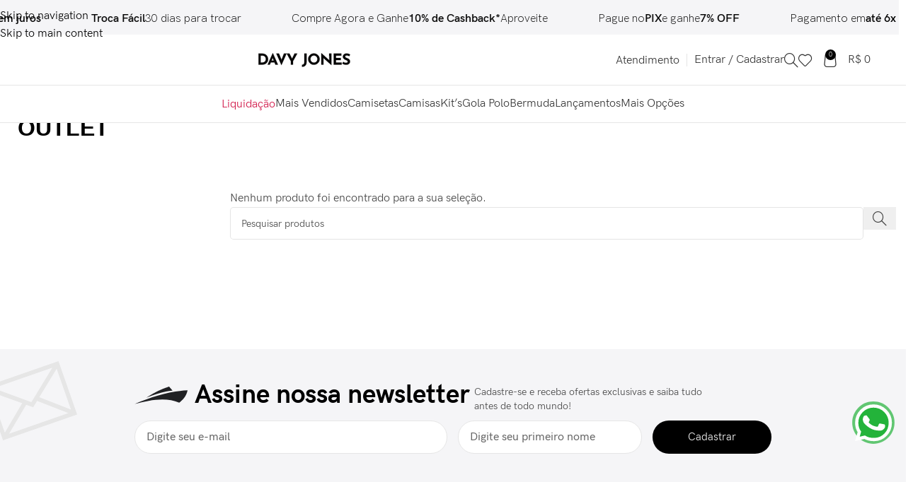

--- FILE ---
content_type: text/html; charset=UTF-8
request_url: https://davyjones.com.br/produto-tag/outlet/
body_size: 39715
content:
<!DOCTYPE html><html lang="pt-BR" prefix="og: https://ogp.me/ns#"><head><meta charset="UTF-8"><link rel="profile" href="https://gmpg.org/xfn/11"><link rel="pingback" href="https://davyjones.com.br/xmlrpc.php"><title>Outlet &ndash; Roupa masculina</title><meta name="robots" content="noindex, nofollow, max-snippet:-1, max-video-preview:-1, max-image-preview:large"/><link rel="canonical" href="https://davyjones.com.br/produto-tag/outlet/" /><meta property="og:locale" content="pt_BR" /><meta property="og:type" content="article" /><meta property="og:title" content="Outlet &ndash; Roupa masculina" /><meta property="og:url" content="https://davyjones.com.br/produto-tag/outlet/" /><meta property="og:site_name" content="Davy Jones | Roupa masculina" /><meta property="og:image" content="https://davyjones.com.br/wp-content/uploads/2023/06/Logo-OpenGraph.jpg" /><meta property="og:image:secure_url" content="https://davyjones.com.br/wp-content/uploads/2023/06/Logo-OpenGraph.jpg" /><meta property="og:image:width" content="1201" /><meta property="og:image:height" content="631" /><meta property="og:image:type" content="image/jpeg" /><meta name="twitter:card" content="summary_large_image" /><meta name="twitter:title" content="Outlet &ndash; Roupa masculina" /><meta name="twitter:image" content="https://davyjones.com.br/wp-content/uploads/2023/06/Logo-OpenGraph.jpg" /><meta name="twitter:label1" content="Ítens" /><meta name="twitter:data1" content="19" /> <script type="application/ld+json" class="rank-math-schema-pro">{"@context":"https://schema.org","@graph":[{"@type":"Organization","@id":"https://davyjones.com.br/#organization","name":"Davy Jones"},{"@type":"WebSite","@id":"https://davyjones.com.br/#website","url":"https://davyjones.com.br","name":"Davy Jones | Roupa masculina","alternateName":"Davy Jones","publisher":{"@id":"https://davyjones.com.br/#organization"},"inLanguage":"pt-BR"},{"@type":"CollectionPage","@id":"https://davyjones.com.br/produto-tag/outlet/#webpage","url":"https://davyjones.com.br/produto-tag/outlet/","name":"Outlet &ndash; Roupa masculina","isPartOf":{"@id":"https://davyjones.com.br/#website"},"inLanguage":"pt-BR"}]}</script> <link rel='dns-prefetch' href='//c.clarity.ms' /><link rel='dns-prefetch' href='//connect.facebook.net' /><link rel='dns-prefetch' href='//fonts.googleapis.com' /><link rel='dns-prefetch' href='//fonts.gstatic.com' /><link rel='dns-prefetch' href='//googleads.g.doubleclick.net' /><link rel='dns-prefetch' href='//www.clarity.ms' /><link rel='dns-prefetch' href='//www.google.com' /><link rel='dns-prefetch' href='//www.google.com.br' /><link rel='dns-prefetch' href='//www.googletagmanager.com' /><link rel='dns-prefetch' href='//secure.gravatar.com' /><link rel='dns-prefetch' href='//planweb.app' /><link rel="alternate" type="application/rss+xml" title="Feed para Roupa masculina &raquo;" href="https://davyjones.com.br/feed/" /><link rel="alternate" type="application/rss+xml" title="Feed de comentários para Roupa masculina &raquo;" href="https://davyjones.com.br/comments/feed/" /><link rel="alternate" type="application/rss+xml" title="Feed para Roupa masculina &raquo; Outlet Tag" href="https://davyjones.com.br/produto-tag/outlet/feed/" /><style id='wp-img-auto-sizes-contain-inline-css' type='text/css'>img:is([sizes=auto i],[sizes^="auto," i]){contain-intrinsic-size:3000px 1500px}
/*# sourceURL=wp-img-auto-sizes-contain-inline-css */</style><link data-optimized="1" rel='stylesheet' id='acfwf-wc-cart-block-integration-css' crossorigin="anonymous" integrity="sha256-Rn3eJPWXsuJ9CqpF/PfixHgEilNzLgs5DxzJjfkUiFI=" href='https://davyjones.com.br/wp-content/litespeed/css/f723ec87cab4d237cf2798babdb8ccb1.css?ver=6ba22' type='text/css' media='all' /><link data-optimized="1" rel='stylesheet' id='acfwf-wc-checkout-block-integration-css' crossorigin="anonymous" integrity="sha256-Kn2FiLNmhPnuu7g6Dp82arAonH3Vr/+MHdr12Y35hE4=" href='https://davyjones.com.br/wp-content/litespeed/css/ae992c17304bce8d4d0bb250ec832ea1.css?ver=403ae' type='text/css' media='all' /><link data-optimized="1" rel='stylesheet' id='wp-components-css' href='https://davyjones.com.br/wp-content/litespeed/css/e9a8272d75eaac57dfe52715caac967e.css?ver=6e61e' type='text/css' media='all' /><link data-optimized="1" rel='stylesheet' id='agc-wc-checkout-block-integration-css' crossorigin="anonymous" integrity="sha256-2gN6F1UmXsaqDbFTcDuq8WTNBLBNhoRD5DxxmV1avww=" href='https://davyjones.com.br/wp-content/litespeed/css/2910520fe88c58e87fb28f9f6b14252c.css?ver=bd8cc' type='text/css' media='all' /><link data-optimized="1" rel='stylesheet' id='acfw-blocks-frontend-css' href='https://davyjones.com.br/wp-content/litespeed/css/e8c4341d0c9a127631a901ba46420403.css?ver=7bc84' type='text/css' media='all' /><style id='safe-svg-svg-icon-style-inline-css' type='text/css'>.safe-svg-cover{text-align:center}.safe-svg-cover .safe-svg-inside{display:inline-block;max-width:100%}.safe-svg-cover svg{fill:currentColor;height:100%;max-height:100%;max-width:100%;width:100%}

/*# sourceURL=https://davyjones.com.br/wp-content/plugins/safe-svg/dist/safe-svg-block-frontend.css */</style><link data-optimized="1" rel='stylesheet' id='jquery-webui-popover-css' href='https://davyjones.com.br/wp-content/litespeed/css/58d04c8e5b0dc9fa54fef0081dbd13de.css?ver=18695' type='text/css' media='all' /><link data-optimized="1" rel='stylesheet' id='agcfw-redeem-gift-card-css' crossorigin="anonymous" integrity="sha256-nM9QVe7N3jZr+LWBouqz18M8qe8W4Wfwoe5k5AgUBFQ=" href='https://davyjones.com.br/wp-content/litespeed/css/cb955f593d4c01feeaff75817953f478.css?ver=8fdb6' type='text/css' media='all' /><link data-optimized="1" rel='stylesheet' id='clearsale-total-css' href='https://davyjones.com.br/wp-content/litespeed/css/27929fe75fa15c0ca2d3798c4628b91b.css?ver=68d76' type='text/css' media='all' /><style id='woocommerce-inline-inline-css' type='text/css'>.woocommerce form .form-row .required { visibility: visible; }
/*# sourceURL=woocommerce-inline-inline-css */</style><link data-optimized="1" rel='stylesheet' id='elementor-frontend-css' href='https://davyjones.com.br/wp-content/litespeed/css/cf795fec13952729448a1515204dd725.css?ver=6f648' type='text/css' media='all' /><link data-optimized="1" rel='stylesheet' id='e-popup-css' href='https://davyjones.com.br/wp-content/litespeed/css/c87ca8b51967720d26d4900d8ee16beb.css?ver=70f39' type='text/css' media='all' /><link data-optimized="1" rel='stylesheet' id='widget-heading-css' href='https://davyjones.com.br/wp-content/litespeed/css/b5a00c010ce53b606ec4fa5a9ab7d2d3.css?ver=31145' type='text/css' media='all' /><link data-optimized="1" rel='stylesheet' id='widget-form-css' href='https://davyjones.com.br/wp-content/litespeed/css/621cfd57f43e5f2d5d75cb8a757630cd.css?ver=1159f' type='text/css' media='all' /><link data-optimized="1" rel='stylesheet' id='elementor-post-6-css' href='https://davyjones.com.br/wp-content/litespeed/css/0465c95e2bf47ede0cd4a6bdc18f6c21.css?ver=a65db' type='text/css' media='all' /><link data-optimized="1" rel='stylesheet' id='elementor-post-4294832-css' href='https://davyjones.com.br/wp-content/litespeed/css/d9c0dc317cbfbae517648c1bda3eb04d.css?ver=ae68f' type='text/css' media='all' /><link data-optimized="1" rel='stylesheet' id='elementor-post-4294487-css' href='https://davyjones.com.br/wp-content/litespeed/css/91cba2a73ca4613e6a9975c82a70e3fb.css?ver=08d85' type='text/css' media='all' /><link data-optimized="1" rel='stylesheet' id='elementor-post-4273964-css' href='https://davyjones.com.br/wp-content/litespeed/css/3c14b322e0a11975b1b44a63c2220d96.css?ver=d4450' type='text/css' media='all' /><link data-optimized="1" rel='stylesheet' id='wd-widget-price-filter-css' href='https://davyjones.com.br/wp-content/litespeed/css/e31badff65a47bf276071ef6865307a8.css?ver=cf5b6' type='text/css' media='all' /><link data-optimized="1" rel='stylesheet' id='wd-widget-woo-other-css' href='https://davyjones.com.br/wp-content/litespeed/css/790aafd7fc74c3d5cb48d09aae87ff8c.css?ver=3fb9b' type='text/css' media='all' /><link data-optimized="1" rel='stylesheet' id='wc-installments-simulator-css' href='https://davyjones.com.br/wp-content/litespeed/css/0ecb764cb739b59d82a892b175a6c7ab.css?ver=5986d' type='text/css' media='all' /><style id='wc-installments-simulator-inline-css' type='text/css'>* {
        --wcsp-icons-color: #000000 !important;
        --wcsp-icons-size: px !important;
        --wcsp-incash-price-color: #000000 !important;
        --wcsp-card-price-color: #000000 !important;
        --wcsp-incash-price-font-size: px !important;
        --wcsp-card-price-font-size: px !important;
        --wcsp-loop-descriptions-font-size: px !important;
        --wcsp-descriptions-font-size: px !important;
        --wcsp-descriptions-color: #bbbbbb !important;

        --wcsp-loop-incash-price-font-size: px !important;
        --wcsp-loop-card-price-font-size: px !important;
        }

        
/*# sourceURL=wc-installments-simulator-inline-css */</style><link data-optimized="1" rel='stylesheet' id='wd-style-base-css' href='https://davyjones.com.br/wp-content/litespeed/css/66408a01a77f315480fe950f5d2e5d59.css?ver=11004' type='text/css' media='all' /><link data-optimized="1" rel='stylesheet' id='wd-helpers-wpb-elem-css' href='https://davyjones.com.br/wp-content/litespeed/css/d17a393dd83358d10ec28d61287d1308.css?ver=02750' type='text/css' media='all' /><link data-optimized="1" rel='stylesheet' id='wd-elementor-base-css' href='https://davyjones.com.br/wp-content/litespeed/css/29cd6bf0f29baea8afc093ee40424a15.css?ver=f4d75' type='text/css' media='all' /><link data-optimized="1" rel='stylesheet' id='wd-elementor-pro-base-css' href='https://davyjones.com.br/wp-content/litespeed/css/ebbb6c32f7470e5f769fa12dd78441ba.css?ver=224cb' type='text/css' media='all' /><link data-optimized="1" rel='stylesheet' id='wd-woocommerce-base-css' href='https://davyjones.com.br/wp-content/litespeed/css/1c0f3d717e5473f59433247499eb868d.css?ver=4dc0d' type='text/css' media='all' /><link data-optimized="1" rel='stylesheet' id='wd-mod-star-rating-css' href='https://davyjones.com.br/wp-content/litespeed/css/0704acb628a6aebea092424987d189bd.css?ver=ee46a' type='text/css' media='all' /><link data-optimized="1" rel='stylesheet' id='wd-woocommerce-block-notices-css' href='https://davyjones.com.br/wp-content/litespeed/css/ffce505c3abd782c08e1ca1fb1a74421.css?ver=d0dcb' type='text/css' media='all' /><link data-optimized="1" rel='stylesheet' id='wd-woo-opt-free-progress-bar-css' href='https://davyjones.com.br/wp-content/litespeed/css/6c6aa15ff7c2a0403ce2946a6f959208.css?ver=1fa26' type='text/css' media='all' /><link data-optimized="1" rel='stylesheet' id='wd-woo-mod-progress-bar-css' href='https://davyjones.com.br/wp-content/litespeed/css/711f24e346443c4115ba495febe3dc5a.css?ver=1699c' type='text/css' media='all' /><link data-optimized="1" rel='stylesheet' id='wd-widget-active-filters-css' href='https://davyjones.com.br/wp-content/litespeed/css/85d81de5f8e878d1cb94f7a9ec045a4a.css?ver=053b9' type='text/css' media='all' /><link data-optimized="1" rel='stylesheet' id='wd-woo-shop-builder-css' href='https://davyjones.com.br/wp-content/litespeed/css/0a7461730f817766e21862d42b7912c5.css?ver=8af01' type='text/css' media='all' /><link data-optimized="1" rel='stylesheet' id='child-style-css' href='https://davyjones.com.br/wp-content/litespeed/css/8e47b9a5cbfcacb1ffaef31b3adc2ff0.css?ver=34115' type='text/css' media='all' /><link data-optimized="1" rel='stylesheet' id='wd-header-base-css' href='https://davyjones.com.br/wp-content/litespeed/css/2a18612435fa63a4ed43d2d4e97a61bc.css?ver=42dad' type='text/css' media='all' /><link data-optimized="1" rel='stylesheet' id='wd-mod-tools-css' href='https://davyjones.com.br/wp-content/litespeed/css/15e0c4007effcbebc2f20789c39bdf02.css?ver=ea5b7' type='text/css' media='all' /><link data-optimized="1" rel='stylesheet' id='wd-header-elements-base-css' href='https://davyjones.com.br/wp-content/litespeed/css/15b4ec7a9dee5e61735a33361f175bb3.css?ver=994c5' type='text/css' media='all' /><link data-optimized="1" rel='stylesheet' id='wd-marquee-css' href='https://davyjones.com.br/wp-content/litespeed/css/30689b220ee30da6fbcb62e75cd65d73.css?ver=3c69a' type='text/css' media='all' /><link data-optimized="1" rel='stylesheet' id='wd-woo-mod-login-form-css' href='https://davyjones.com.br/wp-content/litespeed/css/e8f013eec6de302c87e587b95b08c31c.css?ver=51002' type='text/css' media='all' /><link data-optimized="1" rel='stylesheet' id='wd-header-my-account-css' href='https://davyjones.com.br/wp-content/litespeed/css/46e996b5d0a351f7d20c354c0fd8bb6f.css?ver=4ecc9' type='text/css' media='all' /><link data-optimized="1" rel='stylesheet' id='wd-header-search-css' href='https://davyjones.com.br/wp-content/litespeed/css/0b292b32ae87e72bfe41b9d04d6a8524.css?ver=b3512' type='text/css' media='all' /><link data-optimized="1" rel='stylesheet' id='wd-header-cart-side-css' href='https://davyjones.com.br/wp-content/litespeed/css/46185704bc756215e55e226e2bf5c0c3.css?ver=dc8c2' type='text/css' media='all' /><link data-optimized="1" rel='stylesheet' id='wd-woo-mod-quantity-css' href='https://davyjones.com.br/wp-content/litespeed/css/35eba7911933b7612a21cd871ed7009f.css?ver=48cd8' type='text/css' media='all' /><link data-optimized="1" rel='stylesheet' id='wd-header-cart-css' href='https://davyjones.com.br/wp-content/litespeed/css/e6977b513438a1de335328166e7049e6.css?ver=c8251' type='text/css' media='all' /><link data-optimized="1" rel='stylesheet' id='wd-widget-shopping-cart-css' href='https://davyjones.com.br/wp-content/litespeed/css/1f15dacfc11dde39585bc51db38112a1.css?ver=451f7' type='text/css' media='all' /><link data-optimized="1" rel='stylesheet' id='wd-widget-product-list-css' href='https://davyjones.com.br/wp-content/litespeed/css/66ea0630f5a241aea981d17bb29e8931.css?ver=b4658' type='text/css' media='all' /><link data-optimized="1" rel='stylesheet' id='wd-header-mobile-nav-dropdown-css' href='https://davyjones.com.br/wp-content/litespeed/css/00125fe26d62070d0f346a8e597cf1d0.css?ver=b93e8' type='text/css' media='all' /><link data-optimized="1" rel='stylesheet' id='wd-button-css' href='https://davyjones.com.br/wp-content/litespeed/css/b57849d7641be5c6dba424e964abf158.css?ver=63a0b' type='text/css' media='all' /><link data-optimized="1" rel='stylesheet' id='wd-text-block-css' href='https://davyjones.com.br/wp-content/litespeed/css/04d364c75817b82aefe9bb157616355f.css?ver=59ca2' type='text/css' media='all' /><link data-optimized="1" rel='stylesheet' id='wd-widget-wd-layered-nav-css' href='https://davyjones.com.br/wp-content/litespeed/css/1068f813035845bdd4f68fe30f94a59f.css?ver=5d9f0' type='text/css' media='all' /><link data-optimized="1" rel='stylesheet' id='wd-woo-mod-swatches-base-css' href='https://davyjones.com.br/wp-content/litespeed/css/a0a1aee125dc2832338bf44b01c43661.css?ver=e82ca' type='text/css' media='all' /><link data-optimized="1" rel='stylesheet' id='wd-woo-mod-swatches-filter-css' href='https://davyjones.com.br/wp-content/litespeed/css/e07a7e3f34a67ff771528270d6b396f1.css?ver=70d7a' type='text/css' media='all' /><link data-optimized="1" rel='stylesheet' id='wd-woo-mod-swatches-style-4-css' href='https://davyjones.com.br/wp-content/litespeed/css/ac72a65899c1becd49abc73a69a2c430.css?ver=25b65' type='text/css' media='all' /><link data-optimized="1" rel='stylesheet' id='wd-woo-shop-el-active-filters-css' href='https://davyjones.com.br/wp-content/litespeed/css/0806ce4e037438840697c35c4cb83929.css?ver=48a81' type='text/css' media='all' /><link data-optimized="1" rel='stylesheet' id='wd-el-off-canvas-column-btn-css' href='https://davyjones.com.br/wp-content/litespeed/css/3027d9928348b35cbd1ce356f86b6a41.css?ver=0335f' type='text/css' media='all' /><link data-optimized="1" rel='stylesheet' id='wd-mod-sticky-sidebar-opener-css' href='https://davyjones.com.br/wp-content/litespeed/css/00e1f9d3371fa11116a3ebc592163bb7.css?ver=0009a' type='text/css' media='all' /><link data-optimized="1" rel='stylesheet' id='wd-off-canvas-sidebar-css' href='https://davyjones.com.br/wp-content/litespeed/css/0650a0d1112aa4259be081c2235f9f71.css?ver=6f7b6' type='text/css' media='all' /><link data-optimized="1" rel='stylesheet' id='wd-woo-mod-widget-dropdown-form-css' href='https://davyjones.com.br/wp-content/litespeed/css/d31eb14e1a36e1618b0aaf516a64d2c9.css?ver=fa3d0' type='text/css' media='all' /><link data-optimized="1" rel='stylesheet' id='wd-select2-css' href='https://davyjones.com.br/wp-content/litespeed/css/88e043d1a0c04a99bebd7981a6235191.css?ver=df918' type='text/css' media='all' /><link data-optimized="1" rel='stylesheet' id='wd-woo-shop-el-order-by-css' href='https://davyjones.com.br/wp-content/litespeed/css/94b6c8cbf7647cbadb38533ca7952763.css?ver=a5786' type='text/css' media='all' /><link data-optimized="1" rel='stylesheet' id='wd-sticky-loader-css' href='https://davyjones.com.br/wp-content/litespeed/css/9771b7f13428777b446dadde5fc27b12.css?ver=5dd9e' type='text/css' media='all' /><link data-optimized="1" rel='stylesheet' id='wd-wd-search-form-css' href='https://davyjones.com.br/wp-content/litespeed/css/34e3a112c537f2f3b02586ba5e85b530.css?ver=4c9e3' type='text/css' media='all' /><link data-optimized="1" rel='stylesheet' id='wd-wd-search-results-css' href='https://davyjones.com.br/wp-content/litespeed/css/df85770f4b808f5e209cfabe75709f37.css?ver=39f0e' type='text/css' media='all' /><link data-optimized="1" rel='stylesheet' id='wd-wd-search-dropdown-css' href='https://davyjones.com.br/wp-content/litespeed/css/10f772d4bae9762a8056989bb28f0fc6.css?ver=c8231' type='text/css' media='all' /><link data-optimized="1" rel='stylesheet' id='wd-footer-base-css' href='https://davyjones.com.br/wp-content/litespeed/css/18a39a30044a3737ffd35288685d9fcb.css?ver=a7b69' type='text/css' media='all' /><link data-optimized="1" rel='stylesheet' id='wd-section-title-css' href='https://davyjones.com.br/wp-content/litespeed/css/c38fb9183d2d982ba858971586096b04.css?ver=bed57' type='text/css' media='all' /><link data-optimized="1" rel='stylesheet' id='wd-list-css' href='https://davyjones.com.br/wp-content/litespeed/css/3ff3d48c9ff5f8c28fc0ef4fedf99b82.css?ver=a7acc' type='text/css' media='all' /><link data-optimized="1" rel='stylesheet' id='wd-el-list-css' href='https://davyjones.com.br/wp-content/litespeed/css/a53ca4207bd08cd53bcb5e68ad0fda0b.css?ver=304bb' type='text/css' media='all' /><link data-optimized="1" rel='stylesheet' id='wd-mod-nav-menu-label-css' href='https://davyjones.com.br/wp-content/litespeed/css/be09644dfa627feb46adaff09866faba.css?ver=68db1' type='text/css' media='all' /><link data-optimized="1" rel='stylesheet' id='wd-social-icons-css' href='https://davyjones.com.br/wp-content/litespeed/css/d3981869a8400d22cd3471573b55dc40.css?ver=2c02b' type='text/css' media='all' /><link data-optimized="1" rel='stylesheet' id='wd-social-icons-styles-css' href='https://davyjones.com.br/wp-content/litespeed/css/07d203bd93fcdfc001cbed6a191e341f.css?ver=5fa5e' type='text/css' media='all' /><link data-optimized="1" rel='stylesheet' id='wd-scroll-top-css' href='https://davyjones.com.br/wp-content/litespeed/css/f7fde950ecfd6ffea7a334770a41d5c6.css?ver=6c84c' type='text/css' media='all' /><link data-optimized="1" rel='stylesheet' id='wd-popular-requests-css' href='https://davyjones.com.br/wp-content/litespeed/css/f095554ea65d86fcb1fabc2c6e4b03fd.css?ver=d2ab9' type='text/css' media='all' /><link data-optimized="1" rel='stylesheet' id='wd-header-search-fullscreen-css' href='https://davyjones.com.br/wp-content/litespeed/css/e72068c68c05852921f837f9a57d0b93.css?ver=beee1' type='text/css' media='all' /><link data-optimized="1" rel='stylesheet' id='wd-header-search-fullscreen-1-css' href='https://davyjones.com.br/wp-content/litespeed/css/bf67f7c5459b01c9b3f8654885d0cea3.css?ver=8df81' type='text/css' media='all' /><link data-optimized="1" rel='stylesheet' id='wd-header-my-account-sidebar-css' href='https://davyjones.com.br/wp-content/litespeed/css/4dd7b74ea69101d12938a619839eb404.css?ver=59d22' type='text/css' media='all' /><link data-optimized="1" rel='stylesheet' id='wd-woo-opt-social-login-css' href='https://davyjones.com.br/wp-content/litespeed/css/8e2a125ef8e72863a97aca4a7d08698e.css?ver=4dafb' type='text/css' media='all' /><link data-optimized="1" rel='stylesheet' id='wd-bottom-toolbar-css' href='https://davyjones.com.br/wp-content/litespeed/css/e775bbd7c6705e5e8af3651951fa7954.css?ver=0ae6d' type='text/css' media='all' /> <script id="wfco-utm-tracking-js-extra" src="[data-uri]" defer></script> <script data-optimized="1" src="https://davyjones.com.br/wp-content/litespeed/js/295185c62c2d6b64df6088939d1b2a52.js?ver=93e18" id="wfco-utm-tracking-js" defer data-wp-strategy="defer"></script> <script src="https://davyjones.com.br/wp-includes/js/jquery/jquery.min.js?ver=3.7.1" id="jquery-core-js"></script> <script data-optimized="1" type="litespeed/javascript" data-src="https://davyjones.com.br/wp-content/litespeed/js/38a413ec8bd5f32a92f76db5add24f7a.js?ver=68262" id="clearsale-total-js"></script> <script src="https://davyjones.com.br?js_global=1&amp;ver=6.9" id="secure-ajax-access-js" defer data-deferred="1"></script> <script data-optimized="1" src="https://davyjones.com.br/wp-content/litespeed/js/0d999f6bf5905887fbc6d3afdc5e85ea.js?ver=fb5c7" id="wc-jquery-blockui-js" defer data-wp-strategy="defer"></script> <script id="wc-add-to-cart-js-extra" src="[data-uri]" defer></script> <script data-optimized="1" src="https://davyjones.com.br/wp-content/litespeed/js/87f7f6151d9276e683dac560224c803a.js?ver=21c04" id="wc-add-to-cart-js" defer data-wp-strategy="defer"></script> <script data-optimized="1" src="https://davyjones.com.br/wp-content/litespeed/js/eb4a9254d5c4e84f043dedb64d9fb1ea.js?ver=da8f3" id="wc-js-cookie-js" defer data-wp-strategy="defer"></script> <script id="woocommerce-js-extra" src="[data-uri]" defer></script> <script data-optimized="1" src="https://davyjones.com.br/wp-content/litespeed/js/eefdadf14900129c8a03ebbfd2a74c0c.js?ver=50258" id="woocommerce-js" defer data-wp-strategy="defer"></script> <script data-optimized="1" src="https://davyjones.com.br/wp-content/litespeed/js/f06553a937bf1ca20977147bb943db6f.js?ver=7b9b2" id="wc-jquery-cookie-js" data-wp-strategy="defer"></script> <script id="jquery-cookie-js-extra" src="[data-uri]" defer></script> <script id="affwp-tracking-js-extra" src="[data-uri]" defer></script> <script data-optimized="1" type="litespeed/javascript" data-src="https://davyjones.com.br/wp-content/litespeed/js/a1c97409ab101b45169ceeda27c2b3bf.js?ver=aa593" id="affwp-tracking-js"></script> <script id="wffn-tracking-js-extra" src="[data-uri]" defer></script> <script data-optimized="1" src="https://davyjones.com.br/wp-content/litespeed/js/6221929151799c0a3ce880d35fd39b37.js?ver=3b852" id="wffn-tracking-js" defer data-wp-strategy="defer"></script> <script data-optimized="1" src="https://davyjones.com.br/wp-content/litespeed/js/e9b2718a6993cabcce1bda07ea4c3c5f.js?ver=9c08e" id="wd-device-library-js" defer data-deferred="1"></script> <script data-optimized="1" src="https://davyjones.com.br/wp-content/litespeed/js/3775d489fcd0e4944d2e3aae9c085e8c.js?ver=d2460" id="wd-scrollbar-js" defer data-deferred="1"></script> <link rel="https://api.w.org/" href="https://davyjones.com.br/wp-json/" /><link rel="alternate" title="JSON" type="application/json" href="https://davyjones.com.br/wp-json/wp/v2/product_tag/516" /><link rel="EditURI" type="application/rsd+xml" title="RSD" href="https://davyjones.com.br/xmlrpc.php?rsd" /><meta name="generator" content="WordPress 6.9" /><meta name="generator" content="Advanced Coupons for WooCommerce Free v4.7.1" /> <script type="text/javascript" src="[data-uri]" defer></script> <meta name="viewport" content="width=device-width, initial-scale=1.0, maximum-scale=1.0, user-scalable=no"><link rel="preload" as="font" href="https://davyjones.com.br/wp-content/themes/woodmart/fonts/woodmart-font-3-300.woff2?v=8.3.9" type="font/woff2" crossorigin>
<noscript><style>.woocommerce-product-gallery{ opacity: 1 !important; }</style></noscript><style type="text/css">.recentcomments a{display:inline !important;padding:0 !important;margin:0 !important;}</style><link rel="modulepreload" href="https://davyjones.com.br/wp-content/plugins/advanced-coupons-for-woocommerce-free/dist/common/NoticesPlugin.12346420.js" crossorigin /><link rel="modulepreload" href="https://davyjones.com.br/wp-content/plugins/advanced-coupons-for-woocommerce-free/dist/common/sanitize.7727159a.js" crossorigin /><link rel="modulepreload" href="https://davyjones.com.br/wp-content/plugins/advanced-coupons-for-woocommerce/dist/common/NoticesPlugin.cbb0e416.js" crossorigin /><link rel="modulepreload" href="https://davyjones.com.br/wp-content/plugins/loyalty-program-for-woocommerce/dist/common/loyalty-point-total.0574ba75.js" crossorigin /><link rel="modulepreload" href="https://davyjones.com.br/wp-content/plugins/advanced-coupons-for-woocommerce-free/dist/common/NoticesPlugin.12346420.js" crossorigin /><link rel="modulepreload" href="https://davyjones.com.br/wp-content/plugins/advanced-coupons-for-woocommerce-free/dist/common/sanitize.7727159a.js" crossorigin /><link rel="modulepreload" href="https://davyjones.com.br/wp-content/plugins/advanced-coupons-for-woocommerce/dist/common/NoticesPlugin.cbb0e416.js" crossorigin /><link rel="modulepreload" href="https://davyjones.com.br/wp-content/plugins/loyalty-program-for-woocommerce/dist/common/loyalty-point-total.0574ba75.js" crossorigin /><link rel="icon" href="https://davyjones.com.br/wp-content/uploads/2023/04/cropped-favico-davyjones-32x32.png" sizes="32x32" /><link rel="icon" href="https://davyjones.com.br/wp-content/uploads/2023/04/cropped-favico-davyjones-192x192.png" sizes="192x192" /><link rel="apple-touch-icon" href="https://davyjones.com.br/wp-content/uploads/2023/04/cropped-favico-davyjones-180x180.png" /><meta name="msapplication-TileImage" content="https://davyjones.com.br/wp-content/uploads/2023/04/cropped-favico-davyjones-270x270.png" /><style></style><style id="wd-style-header_817703-css" data-type="wd-style-header_817703">:root{
	--wd-top-bar-h: 50px;
	--wd-top-bar-sm-h: 40px;
	--wd-top-bar-sticky-h: 50px;
	--wd-top-bar-brd-w: .00001px;

	--wd-header-general-h: 70px;
	--wd-header-general-sm-h: 70px;
	--wd-header-general-sticky-h: 70px;
	--wd-header-general-brd-w: 1px;

	--wd-header-bottom-h: 52px;
	--wd-header-bottom-sm-h: .00001px;
	--wd-header-bottom-sticky-h: 52px;
	--wd-header-bottom-brd-w: 1px;

	--wd-header-clone-h: .00001px;

	--wd-header-brd-w: calc(var(--wd-top-bar-brd-w) + var(--wd-header-general-brd-w) + var(--wd-header-bottom-brd-w));
	--wd-header-h: calc(var(--wd-top-bar-h) + var(--wd-header-general-h) + var(--wd-header-bottom-h) + var(--wd-header-brd-w));
	--wd-header-sticky-h: calc(var(--wd-top-bar-sticky-h) + var(--wd-header-general-sticky-h) + var(--wd-header-bottom-sticky-h) + var(--wd-header-clone-h) + var(--wd-header-brd-w));
	--wd-header-sm-h: calc(var(--wd-top-bar-sm-h) + var(--wd-header-general-sm-h) + var(--wd-header-bottom-sm-h) + var(--wd-header-brd-w));
}

.whb-top-bar .wd-dropdown {
	margin-top: 4px;
}

.whb-top-bar .wd-dropdown:after {
	height: 15px;
}

.whb-sticked .whb-top-bar .wd-dropdown:not(.sub-sub-menu) {
	margin-top: 4px;
}

.whb-sticked .whb-top-bar .wd-dropdown:not(.sub-sub-menu):after {
	height: 15px;
}

.whb-sticked .whb-general-header .wd-dropdown:not(.sub-sub-menu) {
	margin-top: 14px;
}

.whb-sticked .whb-general-header .wd-dropdown:not(.sub-sub-menu):after {
	height: 25px;
}


:root:has(.whb-general-header.whb-border-boxed) {
	--wd-header-general-brd-w: .00001px;
}

@media (max-width: 1024px) {
:root:has(.whb-general-header.whb-hidden-mobile) {
	--wd-header-general-brd-w: .00001px;
}
}

:root:has(.whb-header-bottom.whb-border-boxed) {
	--wd-header-bottom-brd-w: .00001px;
}

@media (max-width: 1024px) {
:root:has(.whb-header-bottom.whb-hidden-mobile) {
	--wd-header-bottom-brd-w: .00001px;
}
}

.whb-header-bottom .wd-dropdown {
	margin-top: 5px;
}

.whb-header-bottom .wd-dropdown:after {
	height: 16px;
}

.whb-sticked .whb-header-bottom .wd-dropdown:not(.sub-sub-menu) {
	margin-top: 5px;
}

.whb-sticked .whb-header-bottom .wd-dropdown:not(.sub-sub-menu):after {
	height: 16px;
}


		
.whb-top-bar {
	background-color: rgba(255, 255, 255, 1);
}

.whb-general-header {
	border-color: rgba(129, 129, 129, 0.2);border-bottom-width: 1px;border-bottom-style: solid;
}

.whb-hzsu6tlv7bq1o2ih365b a:is(.btn-style-default, .btn-style-3d) {
	background-color: rgba(255, 255, 255, 1);
}
.whb-hzsu6tlv7bq1o2ih365b a:is(.btn-style-bordered, .btn-style-link) {
	border-color: rgba(255, 255, 255, 1);
}
.whb-hzsu6tlv7bq1o2ih365b a:is(.btn-style-bordered, .btn-style-default, .btn-style-3d):hover {
	background-color: rgba(255, 255, 255, 1);
}
.whb-hzsu6tlv7bq1o2ih365b a:is(.btn-style-bordered, .btn-style-link):hover {
	border-color: rgba(255, 255, 255, 1);
}
.whb-hzsu6tlv7bq1o2ih365b.wd-button-wrapper a {
	color: rgba(208, 19, 69, 1);
}
.whb-hzsu6tlv7bq1o2ih365b.wd-button-wrapper a:hover {
	color: rgba(165, 5, 48, 1);
}
.whb-header-bottom {
	border-color: rgba(129, 129, 129, 0.2);border-bottom-width: 1px;border-bottom-style: solid;
}</style><style id="wd-style-theme_settings_default-css" data-type="wd-style-theme_settings_default">@font-face {
	font-weight: normal;
	font-style: normal;
	font-family: "woodmart-font";
	src: url("//davyjones.com.br/wp-content/themes/woodmart/fonts/woodmart-font-3-300.woff2?v=8.3.9") format("woff2");
	font-display:swap;
}

:root {
	--wd-text-font: "Davy Jones", Arial, Helvetica, sans-serif;
	--wd-text-font-weight: 400;
	--wd-text-color: rgb(68,68,68);
	--wd-text-font-size: 16px;
	--wd-title-font: "Davy Jones", Arial, Helvetica, sans-serif;
	--wd-title-font-weight: 500;
	--wd-title-color: rgb(0,0,0);
	--wd-entities-title-font: "Davy Jones", Arial, Helvetica, sans-serif;
	--wd-entities-title-font-weight: 500;
	--wd-entities-title-color: rgb(0,0,0);
	--wd-entities-title-color-hover: rgb(51 51 51 / 65%);
	--wd-alternative-font: "Davy Jones", Arial, Helvetica, sans-serif;
	--wd-widget-title-font: "Davy Jones", Arial, Helvetica, sans-serif;
	--wd-widget-title-font-weight: 400;
	--wd-widget-title-transform: uppercase;
	--wd-widget-title-color: rgb(0,0,0);
	--wd-widget-title-font-size: 16px;
	--wd-header-el-font: "Davy Jones", Arial, Helvetica, sans-serif;
	--wd-header-el-font-weight: 400;
	--wd-header-el-transform: capitalize;
	--wd-header-el-font-size: 16px;
	--wd-otl-style: dotted;
	--wd-otl-width: 2px;
	--wd-primary-color: rgb(0,0,0);
	--wd-alternative-color: rgb(0,125,181);
	--btn-default-font-family: "Davy Jones", Arial, Helvetica, sans-serif;
	--btn-default-font-weight: 400;
	--btn-default-bgcolor: rgb(245,245,247);
	--btn-default-bgcolor-hover: rgb(234,234,237);
	--btn-accented-font-family: "Davy Jones", Arial, Helvetica, sans-serif;
	--btn-accented-bgcolor: rgb(0,0,0);
	--btn-accented-bgcolor-hover: rgb(27,27,27);
	--wd-form-brd-width: 1px;
	--notices-success-bg: rgb(2,114,169);
	--notices-success-color: #fff;
	--notices-warning-bg: rgb(0,0,0);
	--notices-warning-color: rgb(255,255,255);
	--wd-link-color: rgb(0,0,0);
	--wd-link-color-hover: rgb(27,27,27);
}
.wd-age-verify-wrap {
	--wd-popup-width: 500px;
}
.wd-popup.wd-promo-popup {
	background-color: rgb(255,255,255);
	background-image: none;
	background-repeat: no-repeat;
	background-size: cover;
	background-position: center center;
}
.wd-promo-popup-wrap {
	--wd-popup-width: 800px;
}
:is(.woodmart-woocommerce-layered-nav, .wd-product-category-filter) .wd-scroll-content {
	max-height: 223px;
}
.wd-page-title .wd-page-title-bg img {
	object-fit: cover;
	object-position: center center;
}
.wd-footer {
	background-color: rgb(245,245,247);
	background-image: none;
}
.woocommerce-breadcrumb .breadcrumb-last:last-child, .yoast-breadcrumb .breadcrumb_last:last-child {
	font-family: "Davy Jones", Arial, Helvetica, sans-serif;
	font-weight: 400;
	font-size: 12px;
	color: #bbbbbb;
}
nav.wd-breadcrumbs.woocommerce-breadcrumb, .wd-breadcrumbs>span:last-child {
	font-family: "Davy Jones", Arial, Helvetica, sans-serif;
	font-weight: 400;
	font-size: 12px;
	color: #bbbbbb;
}
.wd-visits-count {
	font-family: "Davy Jones", Arial, Helvetica, sans-serif;
	font-weight: 400;
	font-size: 12px;
	color: rgb(204,204,204);
}
table.variations .label>* {
	font-family: "Davy Jones", Arial, Helvetica, sans-serif;
	font-weight: 400;
	font-size: 16px;
	color: rgb(0,0,0);
}
.amount {
	font-family: "Davy Jones", Arial, Helvetica, sans-serif;
	color: rgb(0,0,0);
}
html .wd-page-content .wd-product .product-wrapper .wd-entities-title {
	font-family: "Davy Jones", Arial, Helvetica, sans-serif;
	font-weight: 400;
	font-size: 16px;
	color: rgb(0,0,0);
}
html .wd-product .price, html .wd-product .price > .amount, html .wd-product .price ins > .amount {
	font-family: "Davy Jones", Arial, Helvetica, sans-serif;
	font-size: 16px;
}
html .product.wd-product del, html .product.wd-product del .amount {
	font-size: 16px;
}
.wcsp-container .payment .payment-info .payment-name {
	font-family: "Davy Jones", Arial, Helvetica, sans-serif;
	font-weight: 400;
	color: rgb(0,0,0);
}
.wcsp-container .payment .payment-info .payment-name .amount {
	font-family: "Davy Jones", Arial, Helvetica, sans-serif;
	font-weight: 400;
	color: rgb(0,0,0);
}
.term-description {
	font-size: 16px;
	color: rgb(68,68,68);
}
.woocommerce-review-link {
	font-size: 14px;
}
body, [class*=color-scheme-light], [class*=color-scheme-dark], .wd-search-form[class*="wd-header-search-form"] form.searchform, .wd-el-search .searchform {
	--wd-form-bg: rgb(255,255,255);
}
.wd-nav-arrows.wd-pos-together:not(:where(.wd-custom-style)) {
	--wd-arrow-gap: 6px;
	--wd-arrow-size: 35px;
	--wd-arrow-offset-h: 0px;
	--wd-arrow-color: rgb(255,255,255);
	--wd-arrow-color-hover: rgb(255,255,255);
	--wd-arrow-color-dis: rgb(213,212,214);
	--wd-arrow-bg: rgb(0,0,0);
	--wd-arrow-bg-hover: rgb(0,0,0);
	--wd-arrow-bg-dis: rgb(245,245,247);
}
.wd-nav-scroll {
	--wd-nscroll-width: 100%;
	--wd-nscroll-bg: rgb(245,245,247);
	--wd-nscroll-drag-bg: rgb(225,224,226);
	--wd-nscroll-drag-bg-hover: rgb(0,0,0);
}
.product-labels .product-label.onsale {
	background-color: rgb(208,19,69);
	color: rgb(255,255,255);
}
.product-labels .product-label.new {
	background-color: rgb(0,0,0);
}
.product-labels .product-label.featured {
	background-color: rgb(12,1,1);
}
.product-labels .product-label.attribute-label:not(.label-with-img) {
	background-color: rgb(0,0,0);
	color: rgb(255,255,255);
}
.mfp-wrap.wd-popup-quick-view-wrap {
	--wd-popup-width: 920px;
}
.woocommerce-product-gallery {
	--wd-gallery-gap: 2px;
}

@media (max-width: 1024px) {
	html .wd-page-content .wd-product .product-wrapper .wd-entities-title {
		font-size: 14px;
	}
	html .wd-product .price, html .wd-product .price > .amount, html .wd-product .price ins > .amount {
		font-size: 14px;
	}
	html .product.wd-product del, html .product.wd-product del .amount {
		font-size: 14px;
	}
	.term-description {
		font-size: 14px;
	}

}

@media (max-width: 768.98px) {
	html .wd-page-content .wd-product .product-wrapper .wd-entities-title {
		font-size: 14px;
	}
	html .wd-product .price, html .wd-product .price > .amount, html .wd-product .price ins > .amount {
		font-size: 14px;
	}
	html .product.wd-product del, html .product.wd-product del .amount {
		font-size: 14px;
	}
	.term-description {
		font-size: 14px;
	}

}
:root{
--wd-form-brd-radius: 5px;
--btn-default-color: #333;
--btn-default-color-hover: #333;
--btn-accented-color: #fff;
--btn-accented-color-hover: #fff;
--btn-default-brd-radius: 35px;
--btn-default-box-shadow: none;
--btn-default-box-shadow-hover: none;
--btn-accented-brd-radius: 35px;
--btn-accented-box-shadow: none;
--btn-accented-box-shadow-hover: none;
--wd-brd-radius: 0px;
}




@font-face {
	font-family: "Davy Jones";
	src: url("//davyjones.com.br/wp-content/uploads/2021/10/HKGroteskPro-Light.woff2") format("woff2"), 
url("//davyjones.com.br/wp-content/uploads/2021/10/HKGroteskPro-Light.woff") format("woff");
	font-weight: 200;
	font-display:swap;
	font-style: normal;
}

@font-face {
	font-family: "Davy Jones";
	src: url("//davyjones.com.br/wp-content/uploads/2021/09/hkgroteskpro-regular.woff2") format("woff2"), 
url("//davyjones.com.br/wp-content/uploads/2021/09/hkgroteskpro-regular.woff") format("woff");
	font-weight: 400;
	font-display:swap;
	font-style: normal;
}

@font-face {
	font-family: "Davy Jones";
	src: url("//davyjones.com.br/wp-content/uploads/2021/09/hkgroteskpro-medium.woff2") format("woff2"), 
url("//davyjones.com.br/wp-content/uploads/2021/09/hkgroteskpro-medium.woff") format("woff");
	font-weight: 500;
	font-display:swap;
	font-style: normal;
}

@font-face {
	font-family: "Davy Jones";
	src: url("//davyjones.com.br/wp-content/uploads/2021/09/hkgroteskpro-semibold.woff2") format("woff2"), 
url("//davyjones.com.br/wp-content/uploads/2021/09/hkgroteskpro-semibold.woff") format("woff");
	font-weight: 600;
	font-display:swap;
	font-style: normal;
}

@font-face {
	font-family: "Davy Jones";
	src: url("//davyjones.com.br/wp-content/uploads/2021/09/hkgroteskpro-bold.woff2") format("woff2"), 
url("//davyjones.com.br/wp-content/uploads/2021/09/hkgroteskpro-bold.woff") format("woff");
	font-weight: 700;
	font-display:swap;
	font-style: normal;
}

/* Mudar cor das estrelas review */
.star-rating {
    color: #000000;
}
/* Fim mudar cor das estrelas review */
/* Remover estrela review do grid produto */
.product-grid-item .star-rating {
    display: none;
}
/* Fim remover estrela review do grid produto */

.product-grid-item {
    text-align: left !important;
    line-height: 0.5 !important;
    padding-bottom: 25px !important;
}
.wd-product-countdown.wd-timer {
    justify-content: left !important;
}
/* Troca do icone do carrinho para sacola */
.wd-empty-mini-cart:before {
    content: "\f126"!important;
}
/* Cor de fundo area de afiliado */
.bg-gray-800 {
    --bg-opacity: 1;
    background-color: rgb(0 0 0);
}
/* Tirar transparencia do preço antigo oferta */
.wcsp-container .payment .payment-price del {
    opacity: 1;
}
.woocommerce-mini-cart__buttons .btn-cart {
    border-radius: 50px !important;
}
.popup-added_to_cart .btn {
    border-radius: 50px !important;
}
/*Etiqueta do Menu */
span.menu-label.menu-label-black {
    padding: 7px 8px 6px 8px;
}
/*Alterar icone pagina sacola */
.cart-empty:before {
    content: "\f126" !important;
    font-family: "woodmart-font";
}
.affwp-field-label {
    display: inline;
}
.botum-registrar.button {
    background: black !important;
    color: white !important;
    border-radius: 40px !important;
    margin-top: 16px !important;
		font-size: 18px;
		padding: 15px 30px 15px 30px;
}
.titulo-afiliado {
    padding: 0px 40px;
}
/*Ajustar tamanho do input do campo Cartão Presente */
input.gift_card_code {
    width: 71%;
}

.product-label {
    padding: 8px !important;
}

/* Ajuste no Guia de tamanho */
.wd-sizeguide-title {
    text-align: center;
    text-transform: uppercase;
    font-size: 24px;
    display: none !important;
}
/* Espaçamento do pop-up */
div#wd_sizeguide {
    padding: 15px !important;
}
/* Tamanho da fonte das medidas */
table.wd-sizeguide-table {
    font-size: 12px;
}
/* Tamanho da fonte do titulo da tabela */
.wd-sizeguide-table tr:first-child td{
font-size: 12px !important;
	text-transform: capitalize !important;
}


/* Espaçamento interno  das medidas */
table td{
padding: 10px 8px;
}

/* Tamanho da fonte das medidas */

@media screen and (min-width: 1025px){
table.wd-sizeguide-table {
    font-size: 16px;
}
}
/* Tamanho da fonte do titulo da tabela */
@media screen and (min-width: 1025px){
.wd-sizeguide-table tr:first-child td{
font-size: 20px !important;
}
}

@media (max-width: 576px) {
    .product-label {
        font-size: 9px !important;
    }
}@media (min-width: 577px) and (max-width: 767px) {
	.wd-carousel-dis-mb .wd-carousel-wrap {
    mask-image: none !important;
}
}

@media (max-width: 576px) {
	.wd-carousel-dis-mb .wd-carousel-wrap {
    mask-image: none !important;
}
/* Troca do icone do botão 3 Oferta */
.wd-toolbar-link .wd-tools-icon:before {
    content: "\f11e" !important;
    font-family: "woodmart-font"
}
}</style></head><body class="archive tax-product_tag term-outlet term-516 wp-custom-logo wp-theme-woodmart wp-child-theme-woodmart-child theme-woodmart woocommerce woocommerce-page woocommerce-no-js wrapper-full-width-content  categories-accordion-on woodmart-archive-shop woodmart-ajax-shop-on sticky-toolbar-on elementor-default elementor-kit-6"> <script type="text/javascript" id="wd-flicker-fix">// Flicker fix.</script> <div class="wd-skip-links">
<a href="#menu-menu-principal" class="wd-skip-navigation btn">
Skip to navigation					</a>
<a href="#main-content" class="wd-skip-content btn">
Skip to main content			</a></div><div class="wd-page-wrapper website-wrapper"><header class="whb-header whb-header_817703 whb-full-width whb-sticky-shadow whb-scroll-stick whb-sticky-real"><div class="whb-main-header"><div class="whb-row whb-top-bar whb-sticky-row whb-with-bg whb-without-border whb-color-light whb-col-1"><div class="container"><div class="whb-flex-row whb-top-bar-inner"><div class="whb-column whb-col-left whb-column5 whb-visible-lg"><div class="wd-header-html wd-entry-content whb-adamdx16cocaapmo3x0m"><link data-optimized="1" rel="stylesheet" id="elementor-post-4285257-css" href="https://davyjones.com.br/wp-content/litespeed/css/13513072b14edc647a817b84b4db7291.css?ver=ddb23" type="text/css" media="all"><div data-elementor-type="wp-post" data-elementor-id="4285257" class="elementor elementor-4285257" data-elementor-post-type="cms_block"><div class="elementor-element elementor-element-036b54d e-con-full wd-section-stretch e-flex e-con e-parent" data-id="036b54d" data-element_type="container" data-settings="{&quot;background_background&quot;:&quot;classic&quot;}"><div class="elementor-element elementor-element-5cc0fd3 elementor-widget elementor-widget-wd_marquee" data-id="5cc0fd3" data-element_type="widget" data-widget_type="wd_marquee.default"><div class="elementor-widget-container"><div class="wd-marquee wd-with-pause"><div class="wd-marquee-content">
<span class="wd-marquee-item">
Pagamento em <b>até 6x sem juros</b>
</span>
<span class="wd-marquee-item">
<b>Troca Fácil</b> 30 dias para trocar
<a  href="https://davyjones.com.br/politica-de-troca-e-devolucao/" class="wd-fill" aria-label="Link do item de letreiro"></a>
</span>
<span class="wd-marquee-item">
Compre Agora e Ganhe <b>10% de Cashback*</b> Aproveite
</span>
<span class="wd-marquee-item">
Pague no <b>PIX</b> e ganhe <b>7% OFF</b>
</span></div><div class="wd-marquee-content">
<span class="wd-marquee-item">
Pagamento em <b>até 6x sem juros</b>
</span>
<span class="wd-marquee-item">
<b>Troca Fácil</b> 30 dias para trocar
<a  href="https://davyjones.com.br/politica-de-troca-e-devolucao/" class="wd-fill" aria-label="Link do item de letreiro"></a>
</span>
<span class="wd-marquee-item">
Compre Agora e Ganhe <b>10% de Cashback*</b> Aproveite
</span>
<span class="wd-marquee-item">
Pague no <b>PIX</b> e ganhe <b>7% OFF</b>
</span></div></div></div></div></div></div></div></div><div class="whb-column whb-col-mobile whb-column_mobile1 whb-hidden-lg"><div class="wd-header-html wd-entry-content whb-vuc61tvbqwscfh0i8fly"><link data-optimized="1" rel="stylesheet" id="elementor-post-4285257-css" href="https://davyjones.com.br/wp-content/litespeed/css/13513072b14edc647a817b84b4db7291.css?ver=ddb23" type="text/css" media="all"><div data-elementor-type="wp-post" data-elementor-id="4285257" class="elementor elementor-4285257" data-elementor-post-type="cms_block"><div class="elementor-element elementor-element-036b54d e-con-full wd-section-stretch e-flex e-con e-parent" data-id="036b54d" data-element_type="container" data-settings="{&quot;background_background&quot;:&quot;classic&quot;}"><div class="elementor-element elementor-element-5cc0fd3 elementor-widget elementor-widget-wd_marquee" data-id="5cc0fd3" data-element_type="widget" data-widget_type="wd_marquee.default"><div class="elementor-widget-container"><div class="wd-marquee wd-with-pause"><div class="wd-marquee-content">
<span class="wd-marquee-item">
Pagamento em <b>até 6x sem juros</b>
</span>
<span class="wd-marquee-item">
<b>Troca Fácil</b> 30 dias para trocar
<a  href="https://davyjones.com.br/politica-de-troca-e-devolucao/" class="wd-fill" aria-label="Link do item de letreiro"></a>
</span>
<span class="wd-marquee-item">
Compre Agora e Ganhe <b>10% de Cashback*</b> Aproveite
</span>
<span class="wd-marquee-item">
Pague no <b>PIX</b> e ganhe <b>7% OFF</b>
</span></div><div class="wd-marquee-content">
<span class="wd-marquee-item">
Pagamento em <b>até 6x sem juros</b>
</span>
<span class="wd-marquee-item">
<b>Troca Fácil</b> 30 dias para trocar
<a  href="https://davyjones.com.br/politica-de-troca-e-devolucao/" class="wd-fill" aria-label="Link do item de letreiro"></a>
</span>
<span class="wd-marquee-item">
Compre Agora e Ganhe <b>10% de Cashback*</b> Aproveite
</span>
<span class="wd-marquee-item">
Pague no <b>PIX</b> e ganhe <b>7% OFF</b>
</span></div></div></div></div></div></div></div></div></div></div></div><div class="whb-row whb-general-header whb-sticky-row whb-without-bg whb-border-fullwidth whb-color-dark whb-flex-equal-sides"><div class="container"><div class="whb-flex-row whb-general-header-inner"><div class="whb-column whb-col-left whb-column8 whb-visible-lg whb-empty-column"></div><div class="whb-column whb-col-center whb-column9 whb-visible-lg"><div class="site-logo whb-gs8bcnxektjsro21n657">
<a href="https://davyjones.com.br/" class="wd-logo wd-main-logo" rel="home" aria-label="Site logo">
<img width="1167" height="181" src="https://davyjones.com.br/wp-content/uploads/2023/03/Logo-Davy-Jones.svg" class="attachment-full size-full" alt="Davy Jones" style="max-width:130px;" decoding="async" />	</a></div></div><div class="whb-column whb-col-right whb-column10 whb-visible-lg"><nav class="wd-header-nav wd-header-secondary-nav whb-5my7yuce2m8i8emwk38b text-right" role="navigation" aria-label="Menu Atendimento"><ul id="menu-menu-atendimento" class="menu wd-nav wd-nav-header wd-nav-secondary wd-style-underline wd-gap-s"><li id="menu-item-15094" class="menu-item menu-item-type-custom menu-item-object-custom menu-item-15094 item-level-0 menu-mega-dropdown wd-event-hover menu-item-has-children dropdown-load-ajax dropdown-with-height" style="--wd-dropdown-height: 200px;--wd-dropdown-width: 400px;"><a href="#" class="woodmart-nav-link"><span class="nav-link-text">Atendimento</span></a><div class="wd-dropdown-menu wd-dropdown wd-design-sized color-scheme-dark"><div class="container wd-entry-content"><div class="dropdown-html-placeholder wd-fill" data-id="4273150"></div></div></div></li></ul></nav><div class="whb-space-element whb-ngz7o0eejgvlvkw9otrf " style="width:10px;"></div><div class="wd-header-divider wd-full-height whb-uygp43djppdp150kxzn6"></div><div class="whb-space-element whb-n6rjkop2i9696xhbrqvl " style="width:10px;"></div><div class="wd-header-my-account wd-tools-element wd-event-hover wd-design-1 wd-account-style-text login-side-opener whb-vssfpylqqax9pvkfnxoz">
<a href="https://davyjones.com.br/minha-conta/" title="Minha conta">
<span class="wd-tools-icon">
</span>
<span class="wd-tools-text">
Entrar / Cadastrar			</span></a></div><div class="wd-header-search wd-tools-element wd-design-1 wd-style-icon wd-display-full-screen whb-9x1ytaxq7aphtb3npidp" title="Procurar">
<a href="#" rel="nofollow" aria-label="Procurar">
<span class="wd-tools-icon">
</span><span class="wd-tools-text">
Procurar			</span></a></div><div class="wd-header-wishlist wd-tools-element wd-style-icon wd-with-count wd-design-2 whb-a22wdkiy3r40yw2paskq" title="Minha Lista de Desejos">
<a href="https://davyjones.com.br/lista-de-desejos/" title="Wishlist products">
<span class="wd-tools-icon">
<span class="wd-tools-count">
0					</span>
</span><span class="wd-tools-text">
Lista de Desejos			</span></a></div><div class="wd-header-cart wd-tools-element wd-design-2 cart-widget-opener wd-style-text whb-azzsfrlk31vttojzjmdv">
<a href="https://davyjones.com.br/carrinho/" title="Minha Sacola">
<span class="wd-tools-icon wd-icon-alt">
<span class="wd-cart-number wd-tools-count">0 <span>Unid</span></span>
</span>
<span class="wd-tools-text">
<span class="wd-cart-subtotal"><span class="woocommerce-Price-amount amount"><bdi><span class="woocommerce-Price-currencySymbol">&#82;&#36;</span>&nbsp;0</bdi></span></span>
</span></a></div><div class="whb-space-element whb-oyhpx5cbwu2l2tlrookp " style="width:60px;"></div></div><div class="whb-column whb-mobile-left whb-column_mobile2 whb-hidden-lg"><div class="wd-tools-element wd-header-mobile-nav wd-style-text wd-design-1 whb-g1k0m1tib7raxrwkm1t3">
<a href="#" rel="nofollow" aria-label="Abra o menu móvel">
<span class="wd-tools-icon">
</span><span class="wd-tools-text">Menu</span></a></div></div><div class="whb-column whb-mobile-center whb-column_mobile3 whb-hidden-lg"><div class="site-logo whb-lt7vdqgaccmapftzurvt">
<a href="https://davyjones.com.br/" class="wd-logo wd-main-logo" rel="home" aria-label="Site logo">
<img width="1167" height="181" src="https://davyjones.com.br/wp-content/uploads/2023/03/Logo-Davy-Jones.svg" class="attachment-full size-full" alt="Davy Jones" style="max-width:130px;" decoding="async" />	</a></div></div><div class="whb-column whb-mobile-right whb-column_mobile4 whb-hidden-lg"><div class="wd-header-search wd-tools-element wd-header-search-mobile wd-design-1 wd-style-icon wd-display-full-screen whb-cpxy4wo50d73iadvly58">
<a href="#" rel="nofollow noopener" aria-label="Procurar">
<span class="wd-tools-icon">
</span><span class="wd-tools-text">
Procurar			</span></a></div><div class="wd-header-cart wd-tools-element wd-design-2 cart-widget-opener wd-style-icon whb-gajnpqnn4z606yo6qi07">
<a href="https://davyjones.com.br/carrinho/" title="Minha Sacola">
<span class="wd-tools-icon wd-icon-alt">
<span class="wd-cart-number wd-tools-count">0 <span>Unid</span></span>
</span>
<span class="wd-tools-text">
<span class="wd-cart-subtotal"><span class="woocommerce-Price-amount amount"><bdi><span class="woocommerce-Price-currencySymbol">&#82;&#36;</span>&nbsp;0</bdi></span></span>
</span></a></div></div></div></div></div><div class="whb-row whb-header-bottom whb-sticky-row whb-without-bg whb-border-fullwidth whb-color-dark whb-hidden-mobile whb-flex-equal-sides"><div class="container"><div class="whb-flex-row whb-header-bottom-inner"><div class="whb-column whb-col-left whb-column11 whb-visible-lg"><div class="whb-space-element whb-qzikr6tin1ilgm8tv8cs " style="width:15px;"></div></div><div class="whb-column whb-col-center whb-column12 whb-visible-lg"><div id="wd-696e107d2c079" class=" whb-hzsu6tlv7bq1o2ih365b wd-button-wrapper text-center"><a href="https://davyjones.com.br/loja/" title="" class="btn btn-style-bordered btn-shape-rectangle btn-size-default">Liquidação</a></div><nav class="wd-header-nav wd-header-main-nav text-left wd-design-1 whb-p2ohnqzt7vyqtiguoc50" role="navigation" aria-label="Navegação Principal"><ul id="menu-menu-principal" class="menu wd-nav wd-nav-header wd-nav-main wd-style-default wd-gap-m"><li id="menu-item-4300512" class="menu-item menu-item-type-custom menu-item-object-custom menu-item-4300512 item-level-0 menu-simple-dropdown wd-event-hover" ><a href="https://davyjones.com.br/categoria-produto/mais-vendidos" class="woodmart-nav-link"><span class="nav-link-text">Mais Vendidos</span></a></li><li id="menu-item-4345891" class="menu-item menu-item-type-custom menu-item-object-custom menu-item-has-children menu-item-4345891 item-level-0 menu-simple-dropdown wd-event-hover" ><a href="#" class="woodmart-nav-link"><span class="nav-link-text">Camisetas</span></a><div class="color-scheme-dark wd-design-default wd-dropdown-menu wd-dropdown"><div class="container wd-entry-content"><ul class="wd-sub-menu color-scheme-dark"><li id="menu-item-4295500" class="menu-item menu-item-type-custom menu-item-object-custom menu-item-4295500 item-level-1 wd-event-hover" ><a href="https://davyjones.com.br/categoria-produto/masculino/gola-v/" class="woodmart-nav-link">Gola V</a></li><li id="menu-item-4254963" class="menu-item menu-item-type-taxonomy menu-item-object-product_cat menu-item-4254963 item-level-1 wd-event-hover" ><a href="https://davyjones.com.br/categoria-produto/gola-o/" class="woodmart-nav-link">Gola O</a></li><li id="menu-item-4345889" class="menu-item menu-item-type-custom menu-item-object-custom menu-item-4345889 item-level-1 wd-event-hover" ><a href="https://davyjones.com.br/categoria-produto/oversized/" class="woodmart-nav-link">Oversized</a></li><li id="menu-item-4254965" class="menu-item menu-item-type-taxonomy menu-item-object-product_cat menu-item-4254965 item-level-1 wd-event-hover" ><a href="https://davyjones.com.br/categoria-produto/camiseta-henley/" class="woodmart-nav-link">Henley</a></li><li id="menu-item-4359171" class="menu-item menu-item-type-custom menu-item-object-custom menu-item-4359171 item-level-1 wd-event-hover" ><a href="https://davyjones.com.br/categoria-produto/masculino/camiseta-manga-longa/" class="woodmart-nav-link">Manga Longa</a></li><li id="menu-item-4302862" class="menu-item menu-item-type-custom menu-item-object-custom menu-item-4302862 item-level-1 wd-event-hover" ><a href="https://davyjones.com.br/categoria-produto/masculino/regata/" class="woodmart-nav-link">Regata</a></li></ul></div></div></li><li id="menu-item-4254967" class="menu-item menu-item-type-taxonomy menu-item-object-product_cat menu-item-has-children menu-item-4254967 item-level-0 menu-simple-dropdown wd-event-hover" ><a href="https://davyjones.com.br/categoria-produto/camisa/" class="woodmart-nav-link"><span class="nav-link-text">Camisas</span></a><div class="color-scheme-dark wd-design-default wd-dropdown-menu wd-dropdown"><div class="container wd-entry-content"><ul class="wd-sub-menu color-scheme-dark"><li id="menu-item-4277193" class="menu-item menu-item-type-custom menu-item-object-custom menu-item-4277193 item-level-1 wd-event-hover" ><a href="https://davyjones.com.br/categoria-produto/masculino/manga-longa/" class="woodmart-nav-link">Manga Longa</a></li><li id="menu-item-4358891" class="menu-item menu-item-type-custom menu-item-object-custom menu-item-4358891 item-level-1 wd-event-hover" ><a href="https://davyjones.com.br/categoria-produto/camisa/manga-curta" class="woodmart-nav-link">Manga Curta</a></li><li id="menu-item-4353322" class="menu-item menu-item-type-custom menu-item-object-custom menu-item-4353322 item-level-1 wd-event-hover" ><a href="https://davyjones.com.br/categoria-produto/xadrez/" class="woodmart-nav-link">Xadrez</a></li></ul></div></div></li><li id="menu-item-4300056" class="menu-item menu-item-type-custom menu-item-object-custom menu-item-4300056 item-level-0 menu-simple-dropdown wd-event-hover" ><a href="https://davyjones.com.br/categoria-produto/kits/" class="woodmart-nav-link"><span class="nav-link-text">Kit&#8217;s</span></a></li><li id="menu-item-4254964" class="menu-item menu-item-type-taxonomy menu-item-object-product_cat menu-item-4254964 item-level-0 menu-simple-dropdown wd-event-hover" ><a href="https://davyjones.com.br/categoria-produto/gola-polo/" class="woodmart-nav-link"><span class="nav-link-text">Gola Polo</span></a></li><li id="menu-item-4273218" class="menu-item menu-item-type-custom menu-item-object-custom menu-item-4273218 item-level-0 menu-simple-dropdown wd-event-hover" ><a href="https://davyjones.com.br/categoria-produto/bermuda/" class="woodmart-nav-link"><span class="nav-link-text">Bermuda</span></a></li><li id="menu-item-4300507" class="menu-item menu-item-type-custom menu-item-object-custom menu-item-4300507 item-level-0 menu-simple-dropdown wd-event-hover" ><a href="https://davyjones.com.br/categoria-produto/lancamentos" class="woodmart-nav-link"><span class="nav-link-text">Lançamentos</span></a></li><li id="menu-item-4302061" class="menu-item menu-item-type-custom menu-item-object-custom menu-item-has-children menu-item-4302061 item-level-0 menu-simple-dropdown wd-event-hover" ><a href="#" class="woodmart-nav-link"><span class="nav-link-text">Mais Opções</span></a><div class="color-scheme-dark wd-design-default wd-dropdown-menu wd-dropdown"><div class="container wd-entry-content"><ul class="wd-sub-menu color-scheme-dark"><li id="menu-item-4303422" class="menu-item menu-item-type-custom menu-item-object-custom menu-item-4303422 item-level-1 wd-event-hover" ><a href="https://davyjones.com.br/categoria-produto/masculino/cueca/" class="woodmart-nav-link">Cueca</a></li><li id="menu-item-4275662" class="menu-item menu-item-type-custom menu-item-object-custom menu-item-4275662 item-level-1 wd-event-hover" ><a href="https://davyjones.com.br/categoria-produto/masculino/blusao/" class="woodmart-nav-link">Moletom</a></li><li id="menu-item-4328311" class="menu-item menu-item-type-custom menu-item-object-custom menu-item-4328311 item-level-1 wd-event-hover" ><a href="https://davyjones.com.br/categoria-produto/inverno" class="woodmart-nav-link">Liquida Inverno</a></li></ul></div></div></li></ul></nav></div><div class="whb-column whb-col-right whb-column13 whb-visible-lg"><div class="whb-space-element whb-chwy09pkiskqurh2oghb " style="width:15px;"></div></div><div class="whb-column whb-col-mobile whb-column_mobile5 whb-hidden-lg whb-empty-column"></div></div></div></div></div></header><div class="wd-page-content main-page-wrapper"><main id="main-content" class="wd-content-layout content-layout-wrapper container wd-builder-on" role="main"><div class="wd-content-area site-content entry-content"><link data-optimized="1" rel="stylesheet" id="elementor-post-4331080-css" href="https://davyjones.com.br/wp-content/litespeed/css/b848e59666445974da4a5d217e30c370.css?ver=217eb" type="text/css" media="all"><div data-elementor-type="wp-post" data-elementor-id="4331080" class="elementor elementor-4331080" data-elementor-post-type="woodmart_layout"><div class="elementor-element elementor-element-7243e84 e-con-full e-flex e-con e-parent" data-id="7243e84" data-element_type="container" data-settings="{&quot;background_background&quot;:&quot;classic&quot;}"><div class="elementor-element elementor-element-f4fb41d wd-woo-page-title text-left elementor-widget elementor-widget-wd_shop_archive_woocommerce_title" data-id="f4fb41d" data-element_type="widget" data-widget_type="wd_shop_archive_woocommerce_title.default"><div class="elementor-widget-container"><h1 class="entry-title title">
Outlet</h1></div></div></div><div class="elementor-element elementor-element-c66b664 e-con-full e-flex e-con e-parent" data-id="c66b664" data-element_type="container"><div class="elementor-element elementor-element-a748242 e-con-full elementor-hidden-desktop e-flex e-con e-child" data-id="a748242" data-element_type="container" data-settings="{&quot;background_background&quot;:&quot;classic&quot;}"><div class="elementor-element elementor-element-4f4daea e-con-full e-flex e-con e-child" data-id="4f4daea" data-element_type="container"><div class="elementor-element elementor-element-1f153fd e-con-full e-flex e-con e-child" data-id="1f153fd" data-element_type="container"><div class="elementor-element elementor-element-832f67a elementor-widget elementor-widget-wd_text_block" data-id="832f67a" data-element_type="widget" data-widget_type="wd_text_block.default"><div class="elementor-widget-container"><div class="wd-text-block reset-last-child text-left"><p>Compre por Tamanho</p></div></div></div></div><div class="elementor-element elementor-element-754d91d e-con-full e-flex e-con e-child" data-id="754d91d" data-element_type="container"></div></div><div class="elementor-element elementor-element-b8654db elementor-hidden-desktop elementor-hidden-tablet elementor-widget elementor-widget-wd_builder_off_canvas_column_btn" data-id="b8654db" data-element_type="widget" data-widget_type="wd_builder_off_canvas_column_btn.default"><div class="elementor-widget-container"><div class="wd-off-canvas-btn wd-action-btn wd-style-text wd-action-custom-icon">
<a href="#" rel="nofollow">
<span class="wd-action-icon">
<img  alt="Filtros" src="https://davyjones.com.br/wp-content/uploads/2023/06/filtro-2.svg" title="filtro-2" width="20" height="20">					</span>
Mais Filtros			</a></div><div class="wd-sidebar-opener wd-show-on-scroll wd-action-btn wd-style-icon wd-action-custom-icon">
<a href="#" rel="nofollow">
<span class="wd-action-icon">
<img  alt="Filtros" src="https://davyjones.com.br/wp-content/uploads/2023/06/filtro-2.svg" title="filtro-2" width="20" height="20">						</span>
</a></div></div></div></div><div class="elementor-element elementor-element-f9e3059 e-con-full wd-col-offcanvas-sm e-flex wd-alignment-left e-con e-child" data-id="f9e3059" data-element_type="container"></div><div class="elementor-element elementor-element-952c7b7 e-con-full wd-col-content-sm e-flex e-con e-child" data-id="952c7b7" data-element_type="container"><div class="elementor-element elementor-element-9ebc6d9 e-con-full e-flex e-con e-child" data-id="9ebc6d9" data-element_type="container"></div><div class="elementor-element elementor-element-838e8d9 wd-shop-product wd-products-element elementor-widget elementor-widget-wd_archive_products" data-id="838e8d9" data-element_type="widget" data-widget_type="wd_archive_products.default"><div class="elementor-widget-container"><div class="wd-sticky-loader wd-content-loader"><span class="wd-loader"></span></div><div class="woocommerce-no-products-found"><div class="woocommerce-info" role="status">
Nenhum produto foi encontrado para a sua seleção.</div></div><div class="no-products-footer"><div class="wd-search-form "><form role="search" method="get" class="searchform  wd-style-default woodmart-ajax-search" action="https://davyjones.com.br/"  data-thumbnail="1" data-price="1" data-post_type="product" data-count="20" data-sku="0" data-symbols_count="3" data-include_cat_search="no" autocomplete="off">
<input type="text" class="s" placeholder="Pesquisar produtos" value="" name="s" aria-label="Procurar" title="Pesquisar produtos" required/>
<input type="hidden" name="post_type" value="product"><span tabindex="0" aria-label="Limpar pesquisa" class="wd-clear-search wd-role-btn wd-hide"></span>
<button type="submit" class="searchsubmit">
<span>
Procurar		</span>
</button></form><div class="wd-search-results-wrapper"><div class="wd-search-results wd-dropdown-results wd-dropdown wd-scroll"><div class="wd-scroll-content"></div></div></div></div></div></div></div></div></div><div class="elementor-element elementor-element-bcc6d8a e-con-full wd-section-stretch e-flex e-con e-parent" data-id="bcc6d8a" data-element_type="container" data-settings="{&quot;background_background&quot;:&quot;classic&quot;}"><div class="elementor-element elementor-element-0804669 e-con-full elementor-hidden-tablet elementor-hidden-mobile e-flex wd-alignment-left e-con e-child" data-id="0804669" data-element_type="container"></div><div class="elementor-element elementor-element-7cf3103 e-con-full wd-col-content-sm e-flex e-con e-child" data-id="7cf3103" data-element_type="container"></div></div></div></div></main></div><div class="wd-prefooter"><div class="container wd-entry-content"><link data-optimized="1" rel="stylesheet" id="elementor-post-4275850-css" href="https://davyjones.com.br/wp-content/litespeed/css/24d911beb2788e172c07e7cbc58c5cb2.css?ver=0de29" type="text/css" media="all"><div data-elementor-type="wp-post" data-elementor-id="4275850" class="elementor elementor-4275850" data-elementor-post-type="cms_block"><div class="elementor-element elementor-element-100107c wd-section-stretch-content e-flex e-con-boxed e-con e-parent" data-id="100107c" data-element_type="container" data-settings="{&quot;background_background&quot;:&quot;classic&quot;,&quot;background_motion_fx_motion_fx_mouse&quot;:&quot;yes&quot;,&quot;background_motion_fx_mouseTrack_effect&quot;:&quot;yes&quot;,&quot;background_motion_fx_mouseTrack_speed&quot;:{&quot;unit&quot;:&quot;px&quot;,&quot;size&quot;:0.200000000000000011102230246251565404236316680908203125,&quot;sizes&quot;:[]}}"><div class="e-con-inner"><div class="elementor-element elementor-element-9f07b36 e-flex e-con-boxed e-con e-child" data-id="9f07b36" data-element_type="container"><div class="e-con-inner"><div class="elementor-element elementor-element-f1c22fd elementor-widget__width-initial elementor-widget elementor-widget-wd_image_or_svg" data-id="f1c22fd" data-element_type="widget" data-widget_type="wd_image_or_svg.default"><div class="elementor-widget-container"><div class="wd-image text-left">
<img  alt="Davy Jones" src="https://davyjones.com.br/wp-content/uploads/2023/04/Logo-Davy-Jones.svg" title="Logo Davy Jones" width="75" height="75"></div></div></div><div class="elementor-element elementor-element-6d043b5 elementor-widget__width-initial elementor-widget-mobile__width-inherit wd-width-100 elementor-widget elementor-widget-wd_title" data-id="6d043b5" data-element_type="widget" data-widget_type="wd_title.default"><div class="elementor-widget-container"><div class="title-wrapper wd-set-mb reset-last-child wd-title-color-default wd-title-style-default wd-title-size-default text-center"><div class="liner-continer"><h4 class="woodmart-title-container title wd-fontsize-l">Assine nossa newsletter</h4></div></div></div></div><div class="elementor-element elementor-element-1b73d8a elementor-widget__width-initial elementor-widget-mobile__width-inherit color-scheme-inherit text-left elementor-widget elementor-widget-text-editor" data-id="1b73d8a" data-element_type="widget" data-widget_type="text-editor.default"><p>Cadastre-se e receba ofertas exclusivas e saiba tudo antes de todo mundo!</p></div></div></div><div class="elementor-element elementor-element-f9079d9 elementor-widget__width-initial elementor-button-align-stretch elementor-widget elementor-widget-form" data-id="f9079d9" data-element_type="widget" data-settings="{&quot;button_width&quot;:&quot;20&quot;,&quot;step_next_label&quot;:&quot;Next&quot;,&quot;step_previous_label&quot;:&quot;Previous&quot;,&quot;step_type&quot;:&quot;number_text&quot;,&quot;step_icon_shape&quot;:&quot;circle&quot;}" data-widget_type="form.default"><form class="elementor-form" method="post" id="newsletter_rodape" name="Cadastro newsletter rodapé" aria-label="Cadastro newsletter rodapé">
<input type="hidden" name="post_id" value="4275850"/>
<input type="hidden" name="form_id" value="f9079d9"/>
<input type="hidden" name="referer_title" value="Loja &ndash; Roupa masculina" /><div class="elementor-form-fields-wrapper elementor-labels-above"><div class="elementor-field-type-email elementor-field-group elementor-column elementor-field-group-email_newsletter_rodape elementor-col-50 elementor-field-required">
<input size="1" type="email" name="form_fields[email_newsletter_rodape]" id="form-field-email_newsletter_rodape" class="elementor-field elementor-size-md  elementor-field-textual" placeholder="Digite seu e-mail" required="required"></div><div class="elementor-field-type-text elementor-field-group elementor-column elementor-field-group-name_newsletter_rodape elementor-col-30 elementor-field-required">
<input size="1" type="text" name="form_fields[name_newsletter_rodape]" id="form-field-name_newsletter_rodape" class="elementor-field elementor-size-md  elementor-field-textual" placeholder="Digite seu primeiro nome" required="required"></div><div class="elementor-field-group elementor-column elementor-field-type-submit elementor-col-20 e-form__buttons">
<button class="elementor-button elementor-size-sm" type="submit">
<span class="elementor-button-content-wrapper">
<span class="elementor-button-text">Cadastrar</span>
</span>
</button></div></div></form></div></div></div></div></div></div><footer class="wd-footer footer-container"><div class="container main-footer wd-entry-content"><link data-optimized="1" rel="stylesheet" id="elementor-post-818-css" href="https://davyjones.com.br/wp-content/litespeed/css/fcdf450738de85fc76a7db3253db4915.css?ver=37165" type="text/css" media="all"><div data-elementor-type="wp-post" data-elementor-id="818" class="elementor elementor-818" data-elementor-post-type="cms_block"><div class="elementor-element elementor-element-0d8f494 e-con-full e-flex e-con e-parent" data-id="0d8f494" data-element_type="container" data-settings="{&quot;background_background&quot;:&quot;classic&quot;}"><div class="elementor-element elementor-element-53f2543 e-con-full e-flex e-con e-child" data-id="53f2543" data-element_type="container"><div class="elementor-element elementor-element-4e0ddda wd-width-100 elementor-widget elementor-widget-wd_title" data-id="4e0ddda" data-element_type="widget" data-widget_type="wd_title.default"><div class="elementor-widget-container"><div class="title-wrapper wd-set-mb reset-last-child wd-title-color-default wd-title-style-default wd-title-size-default text-left"><div class="liner-continer"><h4 class="woodmart-title-container title wd-fontsize-l">ATENDIMENTO</h4></div></div></div></div><div class="elementor-element elementor-element-0be6827 elementor-widget elementor-widget-wd_text_block" data-id="0be6827" data-element_type="widget" data-widget_type="wd_text_block.default"><div class="elementor-widget-container"><div class="wd-text-block reset-last-child text-left"><p>De segunda a sexta- 8:00h as 18:00h</p></div></div></div><div class="elementor-element elementor-element-047f408 elementor-widget-divider--view-line elementor-widget elementor-widget-divider" data-id="047f408" data-element_type="widget" data-widget_type="divider.default"><div class="elementor-divider">
<span class="elementor-divider-separator">
</span></div></div><div class="elementor-element elementor-element-6721816 elementor-widget elementor-widget-wd_list" data-id="6721816" data-element_type="widget" data-widget_type="wd_list.default"><div class="elementor-widget-container"><ul class="wd-list color-scheme-custom wd-fontsize-xs wd-type-image wd-style-default text-left"><li class="elementor-repeater-item-a511145">
<span class="wd-icon"><img  src="https://davyjones.com.br/wp-content/uploads/2021/08/wd-envelope-dark.svg" title="wd-envelope-dark" width="14" height="14"></span>
<span class="wd-list-content list-content">
<a  href="mailto:%20ecommerce@davyjones.com.br" target="_blank">
ecommerce@davyjones.com.br							</a>
</span></li></ul></div></div><div class="elementor-element elementor-element-c86dd10 elementor-widget elementor-widget-wd_button" data-id="c86dd10" data-element_type="widget" data-widget_type="wd_button.default"><div class="elementor-widget-container"><div class="wd-button-wrapper text-left" >
<a class="btn btn-style-bordered btn-shape-round btn-size-default btn-color-custom btn-icon-pos-right"  href="https://api.whatsapp.com/send?phone=5562981015005&#038;text=Ol%C3%A1,%20gostaria%20saber%20mais%20informa%C3%A7%C3%B5es." target="_blank">
<span class="wd-btn-text" data-elementor-setting-key="text">
Fale por whatsapp				</span><span class="wd-btn-icon">
<svg class="wd-icon e-font-icon-svg e-fab-whatsapp" viewBox="0 0 448 512" xmlns="http://www.w3.org/2000/svg"><path d="M380.9 97.1C339 55.1 283.2 32 223.9 32c-122.4 0-222 99.6-222 222 0 39.1 10.2 77.3 29.6 111L0 480l117.7-30.9c32.4 17.7 68.9 27 106.1 27h.1c122.3 0 224.1-99.6 224.1-222 0-59.3-25.2-115-67.1-157zm-157 341.6c-33.2 0-65.7-8.9-94-25.7l-6.7-4-69.8 18.3L72 359.2l-4.4-7c-18.5-29.4-28.2-63.3-28.2-98.2 0-101.7 82.8-184.5 184.6-184.5 49.3 0 95.6 19.2 130.4 54.1 34.8 34.9 56.2 81.2 56.1 130.5 0 101.8-84.9 184.6-186.6 184.6zm101.2-138.2c-5.5-2.8-32.8-16.2-37.9-18-5.1-1.9-8.8-2.8-12.5 2.8-3.7 5.6-14.3 18-17.6 21.8-3.2 3.7-6.5 4.2-12 1.4-32.6-16.3-54-29.1-75.5-66-5.7-9.8 5.7-9.1 16.3-30.3 1.8-3.7.9-6.9-.5-9.7-1.4-2.8-12.5-30.1-17.1-41.2-4.5-10.8-9.1-9.3-12.5-9.5-3.2-.2-6.9-.2-10.6-.2-3.7 0-9.7 1.4-14.8 6.9-5.1 5.6-19.4 19-19.4 46.3 0 27.3 19.9 53.7 22.6 57.4 2.8 3.7 39.1 59.7 94.8 83.8 35.2 15.2 49 16.5 66.6 13.9 10.7-1.6 32.8-13.4 37.4-26.4 4.6-13 4.6-24.1 3.2-26.4-1.3-2.5-5-3.9-10.5-6.6z"></path></svg>					</span>
</a></div></div></div><div class="elementor-element elementor-element-43d7ded elementor-widget elementor-widget-wd_image_or_svg" data-id="43d7ded" data-element_type="widget" data-widget_type="wd_image_or_svg.default"><div class="elementor-widget-container"><div class="wd-image text-left">
<img  src="https://davyjones.com.br/wp-content/uploads/2023/04/Logo-Preta.svg" title="Logo Preta" width="70" height="30"></div></div></div><div class="elementor-element elementor-element-f641713 wd-width-100 elementor-widget elementor-widget-wd_title" data-id="f641713" data-element_type="widget" data-widget_type="wd_title.default"><div class="elementor-widget-container"><div class="title-wrapper wd-set-mb reset-last-child wd-title-color-default wd-title-style-default wd-title-size-default text-left"><div class="liner-continer"><h4 class="woodmart-title-container title wd-fontsize-l">DVJO CORPORACAO DO BRASIL LTDA</h4></div></div></div></div><div class="elementor-element elementor-element-86958b3 elementor-widget elementor-widget-wd_text_block" data-id="86958b3" data-element_type="widget" data-widget_type="wd_text_block.default"><div class="elementor-widget-container"><div class="wd-text-block reset-last-child text-left"><p>CNPJ 32.284.027/0001-40</p></div></div></div><div class="elementor-element elementor-element-dfbf5be wd-width-100 elementor-widget elementor-widget-wd_title" data-id="dfbf5be" data-element_type="widget" data-widget_type="wd_title.default"><div class="elementor-widget-container"><div class="title-wrapper wd-set-mb reset-last-child wd-title-color-default wd-title-style-default wd-title-size-default text-left"><div class="liner-continer"><h4 class="woodmart-title-container title wd-fontsize-l">NOSSO ENDEREÇO</h4></div></div></div></div><div class="elementor-element elementor-element-df4c2c7 elementor-widget elementor-widget-wd_list" data-id="df4c2c7" data-element_type="widget" data-widget_type="wd_list.default"><div class="elementor-widget-container"><ul class="wd-list color-scheme-custom wd-fontsize-xs wd-type-image wd-style-default text-left"><li class="elementor-repeater-item-80be36b">
<span class="wd-icon"><img  src="https://davyjones.com.br/wp-content/uploads/2021/08/wd-cursor-dark.svg" title="wd-cursor-dark" width="14" height="14"></span>
<span class="wd-list-content list-content">
Al. Progresso, 705,
Esp. dos Anicuns, Goiânia GO											</span></li></ul></div></div></div><div class="elementor-element elementor-element-cb89ed2 e-con-full e-flex e-con e-child" data-id="cb89ed2" data-element_type="container"><div class="elementor-element elementor-element-3ebf8c6 wd-width-100 elementor-widget elementor-widget-wd_title" data-id="3ebf8c6" data-element_type="widget" data-widget_type="wd_title.default"><div class="elementor-widget-container"><div class="title-wrapper wd-set-mb reset-last-child wd-title-color-default wd-title-style-default wd-title-size-default text-left"><div class="liner-continer"><h4 class="woodmart-title-container title wd-fontsize-l">AJUDA</h4></div></div></div></div><div class="elementor-element elementor-element-7a07369 elementor-widget elementor-widget-wd_extra_menu_list" data-id="7a07369" data-element_type="widget" data-widget_type="wd_extra_menu_list.default"><div class="elementor-widget-container"><ul class="wd-sub-menu wd-sub-accented  mega-menu-list"><li class="item-with-label item-label-white"><ul class="sub-sub-menu"><li class="item-with-label item-label-white">
<a  href="https://davyjones.com.br/minha-conta/">
Minha conta
</a></li><li class="item-with-label item-label-white">
<a  href="https://davyjones.com.br/faq/">
Perguntas frequentes
</a></li><li class="item-with-label item-label-primary">
<a  href="https://davyjones.com.br/rastreio-de-pedidos/">
Rastrear pedido
</a></li><li class="item-with-label item-label-primary">
<a  href="https://davyjones.com.br/politica-de-troca-e-devolucao/">
Troca e devolução
</a></li></ul></li></ul></div></div><div class="elementor-element elementor-element-c70a7bc e-con-full e-grid e-con e-child" data-id="c70a7bc" data-element_type="container"><div class="elementor-element elementor-element-6199bc7 elementor-widget elementor-widget-wd_image_or_svg" data-id="6199bc7" data-element_type="widget" data-widget_type="wd_image_or_svg.default"><div class="elementor-widget-container"><div class="wd-image text-left">
<img  src="https://davyjones.com.br/wp-content/uploads/2023/04/LEt-Scritp.svg" title="LEt Scritp" width="70" height="50"></div></div></div><div class="elementor-element elementor-element-378a3e1 elementor-widget elementor-widget-wd_image_or_svg" data-id="378a3e1" data-element_type="widget" data-widget_type="wd_image_or_svg.default"><div class="elementor-widget-container"><div class="wd-image text-left">
<a  href="https://transparencyreport.google.com/safe-browsing/search?url=davyjones.com.br&#038;hl=pt_BR" target="_blank" aria-label="Image link">
<img  src="https://davyjones.com.br/wp-content/uploads/2023/04/Google-Site-Seguro.svg" title="Google Site Seguro" width="120" height="50">							</a></div></div></div><div class="elementor-element elementor-element-a5cbdff elementor-widget elementor-widget-wd_image_or_svg" data-id="a5cbdff" data-element_type="widget" data-widget_type="wd_image_or_svg.default"><div class="elementor-widget-container"><div class="wd-image text-left">
<a  href="https://customerreviews.google.com/v/merchant?q=davyjones.com.br&#038;c=BR&#038;v=19&#038;hl=pt_BR" target="_blank" aria-label="Image link">
<img  src="https://davyjones.com.br/wp-content/uploads/2023/04/Avaliacao-Verificada-Google.svg" title="Avaliação Verificada Google" width="200">							</a></div></div></div></div></div><div class="elementor-element elementor-element-d806fa8 e-con-full e-flex e-con e-child" data-id="d806fa8" data-element_type="container"><div class="elementor-element elementor-element-743b0ac wd-width-100 elementor-widget elementor-widget-wd_title" data-id="743b0ac" data-element_type="widget" data-widget_type="wd_title.default"><div class="elementor-widget-container"><div class="title-wrapper wd-set-mb reset-last-child wd-title-color-default wd-title-style-default wd-title-size-default text-left"><div class="liner-continer"><h4 class="woodmart-title-container title wd-fontsize-l">Institucional</h4></div></div></div></div><div class="elementor-element elementor-element-c7b2e10 elementor-widget elementor-widget-wd_extra_menu_list" data-id="c7b2e10" data-element_type="widget" data-widget_type="wd_extra_menu_list.default"><div class="elementor-widget-container"><ul class="wd-sub-menu wd-sub-accented  mega-menu-list"><li class="item-with-label item-label-primary"><ul class="sub-sub-menu"><li class="item-with-label item-label-primary">
<a  href="https://davyjonesatacado.com.br/">
Lojista atacado
</a></li><li class="item-with-label item-label-primary">
<a  href="https://davyjones.com.br/grupo-whatsapp/">
Grupo de Membros
</a></li><li class="item-with-label item-label-white">
<a  href="https://davyjones.com.br/afiliados">
Torne-se um Afiliado
</a></li><li class="item-with-label item-label-white">
<a  href="https://davyjones.com.br/affiliate-login/">
Login Afiliado
</a></li></ul></li></ul></div></div><div class="elementor-element elementor-element-8a9b971 e-con-full e-grid e-con e-child" data-id="8a9b971" data-element_type="container"><div class="elementor-element elementor-element-5db3943 elementor-widget elementor-widget-wd_image_or_svg" data-id="5db3943" data-element_type="widget" data-widget_type="wd_image_or_svg.default"><div class="elementor-widget-container"><div class="wd-image text-center">
<img  src="https://davyjones.com.br/wp-content/uploads/2023/04/pagamento-visa.svg" title="pagamento-visa" width="50" height="50"></div></div></div><div class="elementor-element elementor-element-0ee653a elementor-widget elementor-widget-wd_image_or_svg" data-id="0ee653a" data-element_type="widget" data-widget_type="wd_image_or_svg.default"><div class="elementor-widget-container"><div class="wd-image text-center">
<img  src="https://davyjones.com.br/wp-content/uploads/2023/04/pagamento-mastercard.svg" title="pagamento-mastercard" width="50" height="50"></div></div></div><div class="elementor-element elementor-element-53e21b9 elementor-widget elementor-widget-wd_image_or_svg" data-id="53e21b9" data-element_type="widget" data-widget_type="wd_image_or_svg.default"><div class="elementor-widget-container"><div class="wd-image text-center">
<img  src="https://davyjones.com.br/wp-content/uploads/2023/04/pagamento-elo.svg" title="pagamento-elo" width="50" height="50"></div></div></div><div class="elementor-element elementor-element-bd8836f elementor-widget elementor-widget-wd_image_or_svg" data-id="bd8836f" data-element_type="widget" data-widget_type="wd_image_or_svg.default"><div class="elementor-widget-container"><div class="wd-image text-center">
<img  src="https://davyjones.com.br/wp-content/uploads/2023/04/pagamento-hipercard.svg" title="pagamento-hipercard" width="50" height="50"></div></div></div><div class="elementor-element elementor-element-9714264 elementor-widget elementor-widget-wd_image_or_svg" data-id="9714264" data-element_type="widget" data-widget_type="wd_image_or_svg.default"><div class="elementor-widget-container"><div class="wd-image text-center">
<img  src="https://davyjones.com.br/wp-content/uploads/2023/04/pagamento-amex.svg" title="pagamento-amex" width="50" height="50"></div></div></div><div class="elementor-element elementor-element-14c1fc0 elementor-widget elementor-widget-wd_image_or_svg" data-id="14c1fc0" data-element_type="widget" data-widget_type="wd_image_or_svg.default"><div class="elementor-widget-container"><div class="wd-image text-center">
<img  src="https://davyjones.com.br/wp-content/uploads/2023/04/pagamento-diners.svg" title="pagamento-diners" width="50" height="50"></div></div></div><div class="elementor-element elementor-element-4b1aaf8 elementor-widget elementor-widget-wd_image_or_svg" data-id="4b1aaf8" data-element_type="widget" data-widget_type="wd_image_or_svg.default"><div class="elementor-widget-container"><div class="wd-image text-center">
<img  src="https://davyjones.com.br/wp-content/uploads/2023/04/pagamento-boleto.svg" title="pagamento-boleto" width="50" height="50"></div></div></div><div class="elementor-element elementor-element-fd7b144 elementor-widget elementor-widget-wd_image_or_svg" data-id="fd7b144" data-element_type="widget" data-widget_type="wd_image_or_svg.default"><div class="elementor-widget-container"><div class="wd-image text-center">
<img  src="https://davyjones.com.br/wp-content/uploads/2023/04/pagamento-pix.svg" title="pagamento-pix" width="50" height="50"></div></div></div></div></div></div></div></div><div class="wd-copyrights copyrights-wrapper wd-layout-centered"><div class="container wd-grid-g"><div class="wd-col-start reset-last-child"><p>&copy; 2026 <a href="https://davyjones.com.br/">Roupa masculina</a>. Todos os direitos reservados</p></div><div class="wd-col-end reset-last-child"><link data-optimized="1" rel="stylesheet" id="elementor-post-4272934-css" href="https://davyjones.com.br/wp-content/litespeed/css/c3d517dfbf52cf7166f1304ebc3587ba.css?ver=a8d3d" type="text/css" media="all"><div data-elementor-type="wp-post" data-elementor-id="4272934" class="elementor elementor-4272934" data-elementor-post-type="cms_block"><div class="elementor-element elementor-element-9fe69b1 e-con-full e-flex e-con e-parent" data-id="9fe69b1" data-element_type="container"><div class="elementor-element elementor-element-41f1b07 e-con-full e-flex e-con e-child" data-id="41f1b07" data-element_type="container"><div class="elementor-element elementor-element-4f80e32 elementor-widget elementor-widget-wd_text_block" data-id="4f80e32" data-element_type="widget" data-widget_type="wd_text_block.default"><div class="elementor-widget-container"><div class="wd-text-block reset-last-child text-center"><p><a href="https://davyjones.com.br/politica-de-privacidade/">Política de Privacidade</a></p></div></div></div></div><div class="elementor-element elementor-element-9b42ab2 e-con-full e-flex e-con e-child" data-id="9b42ab2" data-element_type="container"><div class="elementor-element elementor-element-94e67c8 elementor-widget elementor-widget-wd_social_buttons" data-id="94e67c8" data-element_type="widget" data-widget_type="wd_social_buttons.default"><div class="elementor-widget-container"><div
class=" wd-social-icons wd-style-colored-alt wd-size-small social-follow wd-shape-square color-scheme-dark text-center">
<a rel="noopener noreferrer nofollow" href="https://www.facebook.com/davyjonesoficial/" target="_blank" class=" wd-social-icon social-facebook" aria-label="Links sociais do Facebook">
<span class="wd-icon"></span>
</a>
<a rel="noopener noreferrer nofollow" href="https://www.instagram.com/davyjonesoficial/" target="_blank" class=" wd-social-icon social-instagram" aria-label="Link social do Instagram">
<span class="wd-icon"></span>
</a></div></div></div></div><div class="elementor-element elementor-element-1649684 e-con-full e-flex e-con e-child" data-id="1649684" data-element_type="container" data-settings="{&quot;sticky&quot;:&quot;bottom&quot;,&quot;sticky_offset&quot;:70,&quot;sticky_offset_mobile&quot;:100,&quot;position&quot;:&quot;fixed&quot;,&quot;sticky_on&quot;:[&quot;desktop&quot;,&quot;tablet&quot;,&quot;mobile&quot;],&quot;sticky_effects_offset&quot;:0,&quot;sticky_anchor_link_offset&quot;:0}"><div class="elementor-element elementor-element-9ab77c6 elementor-mobile-align-right elementor-widget elementor-widget-lottie" data-id="9ab77c6" data-element_type="widget" data-settings="{&quot;source_json&quot;:{&quot;url&quot;:&quot;https:\/\/davyjones.com.br\/wp-content\/uploads\/2023\/06\/Animation-1720467639385.json&quot;,&quot;id&quot;:4329356,&quot;size&quot;:&quot;&quot;,&quot;alt&quot;:&quot;&quot;,&quot;source&quot;:&quot;library&quot;},&quot;link_to&quot;:&quot;custom&quot;,&quot;custom_link&quot;:{&quot;url&quot;:&quot;https:\/\/api.whatsapp.com\/send?phone=5562981015005&amp;text=Ol%C3%A1,%20gostaria%20saber%20mais%20informa%C3%A7%C3%B5es.&quot;,&quot;is_external&quot;:&quot;on&quot;,&quot;nofollow&quot;:&quot;&quot;,&quot;custom_attributes&quot;:&quot;&quot;},&quot;loop&quot;:&quot;yes&quot;,&quot;source&quot;:&quot;media_file&quot;,&quot;caption_source&quot;:&quot;none&quot;,&quot;trigger&quot;:&quot;arriving_to_viewport&quot;,&quot;viewport&quot;:{&quot;unit&quot;:&quot;%&quot;,&quot;size&quot;:&quot;&quot;,&quot;sizes&quot;:{&quot;start&quot;:0,&quot;end&quot;:100}},&quot;play_speed&quot;:{&quot;unit&quot;:&quot;px&quot;,&quot;size&quot;:1,&quot;sizes&quot;:[]},&quot;start_point&quot;:{&quot;unit&quot;:&quot;%&quot;,&quot;size&quot;:0,&quot;sizes&quot;:[]},&quot;end_point&quot;:{&quot;unit&quot;:&quot;%&quot;,&quot;size&quot;:100,&quot;sizes&quot;:[]},&quot;renderer&quot;:&quot;svg&quot;}" data-widget_type="lottie.default">
<a class="e-lottie__container__link" href="https://api.whatsapp.com/send?phone=5562981015005&#038;text=Ol%C3%A1,%20gostaria%20saber%20mais%20informa%C3%A7%C3%B5es." target="_blank"><div class="e-lottie__container"><div class="e-lottie__animation"></div></div></a></div></div></div></div></div></div></div></footer></div><div class="wd-close-side wd-fill"></div>
<a href="#" class="scrollToTop" aria-label="Role até o botão superior"></a><div class="wd-search-full-screen wd-scroll wd-fill" role="complementary" aria-label="Procurar">
<span class="wd-close-search wd-action-btn wd-style-icon wd-cross-icon">
<a href="#" rel="nofollow" aria-label="Fechar formulário de pesquisa"></a>
</span><form role="search" method="get" class="searchform  wd-style-default woodmart-ajax-search" action="https://davyjones.com.br/"  data-thumbnail="1" data-price="1" data-post_type="product" data-count="20" data-sku="0" data-symbols_count="3" data-include_cat_search="no" autocomplete="off">
<input type="text" class="s" placeholder="Pesquisar produtos" value="" name="s" aria-label="Procurar" title="Pesquisar produtos" required/>
<input type="hidden" name="post_type" value="product">
<button type="submit" class="searchsubmit">
<span>
Procurar			</span>
</button></form><div class="wd-search-loader wd-fill"></div><div class="wd-search-requests wd-hide-md">
<span class="wd-search-title title">Pedidos populares</span><ul><li>
<a href="https://davyjones.com.br/?s=Camisa&#038;post_type=product">
Camisa						</a></li><li>
<a href="https://davyjones.com.br/?s=Henley&#038;post_type=product">
Henley						</a></li><li>
<a href="https://davyjones.com.br/?s=Gola%20O&#038;post_type=product">
Gola O						</a></li><li>
<a href="https://davyjones.com.br/?s=Gola%20Polo&#038;post_type=product">
Gola Polo						</a></li><li>
<a href="https://davyjones.com.br/?s=Short&#038;post_type=product">
Short						</a></li><li>
<a href="https://davyjones.com.br/?s=Manga%20Longa&#038;post_type=product">
Manga Longa						</a></li><li>
<a href="https://davyjones.com.br/?s=Gola%20Padre&#038;post_type=product">
Gola Padre						</a></li><li>
<a href="https://davyjones.com.br/?s=Cueca&#038;post_type=product">
Cueca						</a></li></ul></div><div class="wd-search-results  wd-scroll-content"></div></div><div class="mobile-nav wd-side-hidden wd-side-hidden-nav wd-left wd-opener-item" role="navigation" aria-label="Navegação móvel"><div class="wd-heading"><div class="close-side-widget wd-action-btn wd-style-text wd-cross-icon"><a href="#" rel="nofollow">Fechar</a></div></div><ul class="wd-nav wd-nav-mob-tab wd-style-underline"><li class="mobile-tab-title mobile-pages-title  wd-active" data-menu="pages">
<a href="#" rel="nofollow noopener">
<span class="nav-link-text">
Menu							</span>
</a></li><li class="mobile-tab-title mobile-categories-title " data-menu="categories">
<a href="#" rel="nofollow noopener">
<span class="nav-link-text">
Categorias							</span>
</a></li></ul><ul id="menu-categorias" class="mobile-categories-menu menu wd-nav wd-nav-mobile wd-dis-hover wd-html-block-on wd-layout-dropdown"><li id="menu-item-4332398" class="menu-item menu-item-type-custom menu-item-object-custom menu-item-4332398 item-level-0" ><a href="https://davyjones.com.br/categoria-produto/masculino/gola-o/" class="woodmart-nav-link"><span class="nav-link-text">Gola O</span></a></li><li id="menu-item-4332399" class="menu-item menu-item-type-custom menu-item-object-custom menu-item-4332399 item-level-0" ><a href="https://davyjones.com.br/categoria-produto/masculino/gola-v/" class="woodmart-nav-link"><span class="nav-link-text">Gola V</span></a></li><li id="menu-item-4332400" class="menu-item menu-item-type-custom menu-item-object-custom menu-item-4332400 item-level-0" ><a href="https://davyjones.com.br/categoria-produto/masculino/camiseta-henley/" class="woodmart-nav-link"><span class="nav-link-text">Henley</span></a></li><li id="menu-item-4332401" class="menu-item menu-item-type-custom menu-item-object-custom menu-item-4332401 item-level-0" ><a href="https://davyjones.com.br/categoria-produto/short/" class="woodmart-nav-link"><span class="nav-link-text">Bermuda | Short</span></a></li><li id="menu-item-4332402" class="menu-item menu-item-type-custom menu-item-object-custom menu-item-4332402 item-level-0" ><a href="https://davyjones.com.br/categoria-produto/masculino/gola-polo/" class="woodmart-nav-link"><span class="nav-link-text">Gola Polo</span></a></li><li id="menu-item-4332403" class="menu-item menu-item-type-custom menu-item-object-custom menu-item-4332403 item-level-0" ><a href="https://davyjones.com.br/categoria-produto/masculino/camiseta-manga-longa/" class="woodmart-nav-link"><span class="nav-link-text">Manga Longa</span></a></li><li id="menu-item-4332404" class="menu-item menu-item-type-custom menu-item-object-custom menu-item-4332404 item-level-0" ><a href="https://davyjones.com.br/categoria-produto/masculino/cueca/" class="woodmart-nav-link"><span class="nav-link-text">Cueca</span></a></li><li id="menu-item-4332405" class="menu-item menu-item-type-custom menu-item-object-custom menu-item-4332405 item-level-0" ><a href="https://davyjones.com.br/categoria-produto/masculino/regata/" class="woodmart-nav-link"><span class="nav-link-text">Regata</span></a></li><li id="menu-item-4332406" class="menu-item menu-item-type-custom menu-item-object-custom menu-item-4332406 item-level-0" ><a href="https://davyjones.com.br/categoria-produto/masculino/blusao/" class="woodmart-nav-link"><span class="nav-link-text">Moletom | Blusão</span></a></li><li id="menu-item-4332407" class="menu-item menu-item-type-custom menu-item-object-custom menu-item-4332407 item-level-0" ><a href="https://davyjones.com.br/categoria-produto/masculino/camisa/" class="woodmart-nav-link"><span class="nav-link-text">Camisa</span></a></li><li id="menu-item-4332408" class="menu-item menu-item-type-custom menu-item-object-custom menu-item-4332408 item-level-0" ><a href="https://davyjones.com.br/categoria-produto/masculino/calca/" class="woodmart-nav-link"><span class="nav-link-text">Calça Moletom</span></a></li><li id="menu-item-4332409" class="menu-item menu-item-type-custom menu-item-object-custom menu-item-4332409 item-level-0" ><a href="https://davyjones.com.br/categoria-produto/masculino/bata/" class="woodmart-nav-link"><span class="nav-link-text">Bata</span></a></li></ul><ul id="menu-mobile-navigation" class="mobile-pages-menu menu wd-nav wd-nav-mobile wd-dis-hover wd-html-block-on wd-layout-dropdown wd-active"><li id="menu-item-4381303" class="menu-item menu-item-type-custom menu-item-object-custom menu-item-4381303 item-level-0 item-with-label item-label-red" ><a href="https://davyjones.com.br/loja/" class="woodmart-nav-link"><span class="nav-link-text">Liquidação</span><span class="menu-label menu-label-red">Tudo até 50% Desconto</span></a></li><li id="menu-item-4302405" class="menu-item menu-item-type-custom menu-item-object-custom menu-item-4302405 item-level-0" ><a href="https://davyjones.com.br/categoria-produto/mais-vendidos" class="woodmart-nav-link"><span class="nav-link-text">Mais Vendidos</span></a></li><li id="menu-item-4363500" class="menu-item menu-item-type-custom menu-item-object-custom menu-item-has-children menu-item-4363500 item-level-0" ><a href="#" class="woodmart-nav-link"><span class="nav-link-text">Camisetas</span></a><ul class="wd-sub-menu"><li id="menu-item-4363501" class="menu-item menu-item-type-custom menu-item-object-custom menu-item-4363501 item-level-1" ><a href="https://davyjones.com.br/categoria-produto/masculino/gola-v/" class="woodmart-nav-link">Gola V</a></li><li id="menu-item-4363502" class="menu-item menu-item-type-custom menu-item-object-custom menu-item-4363502 item-level-1" ><a href="https://davyjones.com.br/categoria-produto/gola-o/" class="woodmart-nav-link">Gola O</a></li><li id="menu-item-4363503" class="menu-item menu-item-type-custom menu-item-object-custom menu-item-4363503 item-level-1" ><a href="https://davyjones.com.br/categoria-produto/oversized/" class="woodmart-nav-link">Oversized</a></li><li id="menu-item-4363504" class="menu-item menu-item-type-custom menu-item-object-custom menu-item-4363504 item-level-1" ><a href="https://davyjones.com.br/categoria-produto/camiseta-henley/" class="woodmart-nav-link">Henley</a></li><li id="menu-item-4363505" class="menu-item menu-item-type-custom menu-item-object-custom menu-item-4363505 item-level-1" ><a href="https://davyjones.com.br/categoria-produto/masculino/camiseta-manga-longa/" class="woodmart-nav-link">Manga Longa</a></li><li id="menu-item-4363506" class="menu-item menu-item-type-custom menu-item-object-custom menu-item-4363506 item-level-1" ><a href="https://davyjones.com.br/categoria-produto/masculino/regata/" class="woodmart-nav-link">Regata</a></li></ul></li><li id="menu-item-4363507" class="menu-item menu-item-type-custom menu-item-object-custom menu-item-has-children menu-item-4363507 item-level-0" ><a href="https://davyjones.com.br/categoria-produto/camisa/" class="woodmart-nav-link"><span class="nav-link-text">Camisas</span></a><ul class="wd-sub-menu"><li id="menu-item-4363508" class="menu-item menu-item-type-custom menu-item-object-custom menu-item-4363508 item-level-1" ><a href="https://davyjones.com.br/categoria-produto/masculino/manga-longa/" class="woodmart-nav-link">Manga Longa</a></li><li id="menu-item-4363509" class="menu-item menu-item-type-custom menu-item-object-custom menu-item-4363509 item-level-1" ><a href="https://davyjones.com.br/categoria-produto/camisa/manga-curta" class="woodmart-nav-link">Manga Curta</a></li><li id="menu-item-4363510" class="menu-item menu-item-type-custom menu-item-object-custom menu-item-4363510 item-level-1" ><a href="https://davyjones.com.br/categoria-produto/xadrez/" class="woodmart-nav-link">Xadrez</a></li></ul></li><li id="menu-item-4302409" class="menu-item menu-item-type-custom menu-item-object-custom menu-item-4302409 item-level-0" ><a href="https://davyjones.com.br/categoria-produto/kits/" class="woodmart-nav-link"><span class="nav-link-text">Kits</span></a></li><li id="menu-item-4363511" class="menu-item menu-item-type-custom menu-item-object-custom menu-item-4363511 item-level-0" ><a href="https://davyjones.com.br/categoria-produto/gola-polo/" class="woodmart-nav-link"><span class="nav-link-text">Gola Polo</span></a></li><li id="menu-item-4363512" class="menu-item menu-item-type-custom menu-item-object-custom menu-item-4363512 item-level-0" ><a href="https://davyjones.com.br/categoria-produto/bermuda/" class="woodmart-nav-link"><span class="nav-link-text">Bermuda</span></a></li><li id="menu-item-4302406" class="menu-item menu-item-type-custom menu-item-object-custom menu-item-4302406 item-level-0" ><a href="https://davyjones.com.br/categoria-produto/lancamentos/" class="woodmart-nav-link"><span class="nav-link-text">Lançamentos</span></a></li><li id="menu-item-4363513" class="menu-item menu-item-type-custom menu-item-object-custom menu-item-has-children menu-item-4363513 item-level-0" ><a href="#" class="woodmart-nav-link"><span class="nav-link-text">Mais Opções</span></a><ul class="wd-sub-menu"><li id="menu-item-4302407" class="menu-item menu-item-type-custom menu-item-object-custom menu-item-4302407 item-level-1" ><a href="https://davyjones.com.br/categoria-produto/masculino/cueca/" class="woodmart-nav-link">Cueca</a></li><li id="menu-item-4373072" class="menu-item menu-item-type-custom menu-item-object-custom menu-item-4373072 item-level-1" ><a href="https://davyjones.com.br/categoria-produto/calca/" class="woodmart-nav-link">Calça</a></li><li id="menu-item-4363514" class="menu-item menu-item-type-custom menu-item-object-custom menu-item-4363514 item-level-1" ><a href="https://davyjones.com.br/categoria-produto/masculino/blusao/" class="woodmart-nav-link">Moletom</a></li><li id="menu-item-4363516" class="menu-item menu-item-type-custom menu-item-object-custom menu-item-4363516 item-level-1" ><a href="https://davyjones.com.br/categoria-produto/inverno" class="woodmart-nav-link">Liquida Inverno</a></li></ul></li><li class="menu-item menu-item-wishlist wd-with-icon item-level-0">			<a href="https://davyjones.com.br/lista-de-desejos/" class="woodmart-nav-link">
<span class="nav-link-text">Lista de Desejos</span>
</a></li><li class="menu-item  login-side-opener menu-item-account wd-with-icon item-level-0"><a href="https://davyjones.com.br/minha-conta/" class="woodmart-nav-link">Entrar / Cadastrar</a></li></ul></div><div class="cart-widget-side wd-side-hidden wd-right" role="complementary" aria-label="Shopping cart sidebar"><div class="wd-heading">
<span class="title">Minha Sacola</span><div class="close-side-widget wd-action-btn wd-style-text wd-cross-icon">
<a href="#" rel="nofollow">Fechar</a></div></div><div class="widget woocommerce widget_shopping_cart"><div class="widget_shopping_cart_content"></div></div></div><div class="login-form-side wd-side-hidden woocommerce wd-right" role="complementary" aria-label="Barra lateral de login"><div class="wd-heading">
<span class="title">Entrar</span><div class="close-side-widget wd-action-btn wd-style-text wd-cross-icon">
<a href="#" rel="nofollow">Fechar</a></div></div><div class="woocommerce-notices-wrapper"></div><form id="customer_login" method="post" class="login woocommerce-form woocommerce-form-login hidden-form" action="https://davyjones.com.br/minha-conta/" style="display:none;"><p class="woocommerce-FormRow woocommerce-FormRow--wide form-row form-row-wide form-row-username">
<label for="username">Nome de usuário ou e-mail&nbsp;<span class="required" aria-hidden="true">*</span><span class="screen-reader-text">Obrigatório</span></label>
<input type="text" class="woocommerce-Input woocommerce-Input--text input-text" name="username" id="username" autocomplete="username" value="" /></p><p class="woocommerce-FormRow woocommerce-FormRow--wide form-row form-row-wide form-row-password">
<label for="password">Senha&nbsp;<span class="required" aria-hidden="true">*</span><span class="screen-reader-text">Obrigatório</span></label>
<input class="woocommerce-Input woocommerce-Input--text input-text" type="password" name="password" id="password" autocomplete="current-password" /></p><p class="form-row form-row-btn">
<input type="hidden" id="woocommerce-login-nonce" name="woocommerce-login-nonce" value="89fb32210b" /><input type="hidden" name="_wp_http_referer" value="/produto-tag/outlet/" />											<input type="hidden" name="redirect" value="https://davyjones.com.br/loja/" />
<button type="submit" class="button woocommerce-button woocommerce-form-login__submit" name="login" value="Conecte-se">Conecte-se</button></p><p class="login-form-footer">
<a href="https://davyjones.com.br/minha-conta/recuperar-senha/" class="woocommerce-LostPassword lost_password">Perdeu sua senha?</a>
<label class="woocommerce-form__label woocommerce-form__label-for-checkbox woocommerce-form-login__rememberme">
<input class="woocommerce-form__input woocommerce-form__input-checkbox" name="rememberme" type="checkbox" value="forever" title="Lembre de mim" aria-label="Lembre de mim" /> <span>Lembre de mim</span>
</label></p><p class="title wd-login-divider"><span>Ou faça login com</span></p><div class="wd-social-login">
<a href="https://davyjones.com.br/minha-conta/?social_auth=facebook" class="login-fb-link btn">
Facebook							</a>
<a href="https://davyjones.com.br/minha-conta/?social_auth=google" class="login-goo-link btn">
Google							</a></div></form><div class="create-account-question"><p>Ainda não tem conta?</p>
<a href="https://davyjones.com.br/minha-conta/?action=register" class="btn create-account-button">Crie a sua conta aqui</a></div></div> <script type="speculationrules">{"prefetch":[{"source":"document","where":{"and":[{"href_matches":"/*"},{"not":{"href_matches":["/wp-*.php","/wp-admin/*","/wp-content/uploads/*","/wp-content/*","/wp-content/plugins/*","/wp-content/themes/woodmart-child/*","/wp-content/themes/woodmart/*","/*\\?(.+)","/lista-de-desejos/","/compare/","/minha-conta/"]}},{"not":{"selector_matches":"a[rel~=\"nofollow\"]"}},{"not":{"selector_matches":".no-prefetch, .no-prefetch a"}}]},"eagerness":"conservative"}]}</script> <script type='text/javascript' src="[data-uri]" defer></script> <template id="affwp-notification"><style>#notification {
			z-index: 9999;
			opacity: 0;
			transform: translateY(1rem);
			transition: transform 0.3s ease-out, opacity 0.3s ease-out;
		}

		@keyframes slideIn {
			from {
				transform: translateY(1rem);
				opacity: 0;
			}
			to {
				transform: translateY(0);
				opacity: 1;
			}
		}

		@keyframes slideOut {
			from {
				transform: translateY(0);
				opacity: 1;
			}
			to {
				transform: translateY(1rem);
				opacity: 0;
			}
		}</style><div id="notification" aria-live="assertive" class="mt pointer-events-none fixed inset-0 flex items-end px-4 py-6 sm:items-start sm:p-6"><div class="flex w-full flex-col items-center space-y-4 sm:items-end"><div class="pointer-events-auto w-full max-w-sm overflow-hidden rounded-lg bg-white dark:bg-slate-800 shadow-lg ring-1 ring-black ring-opacity-5"><div class="p-4"><div class="flex items-start"><div class="flex-shrink-0">
<svg class="h-6 w-6 text-green-500" fill="none" viewBox="0 0 24 24" stroke-width="1.5" stroke="currentColor" aria-hidden="true">
<path stroke-linecap="round" stroke-linejoin="round" d="M9 12.75L11.25 15 15 9.75M21 12a9 9 0 11-18 0 9 9 0 0118 0z" />
</svg></div><div class="ml-3 w-0 flex-1 pt-0.5"><p class="text-sm font-medium text-gray-900 dark:text-white">Desconto aplicado com sucesso!</p><p class="mt-1 text-sm text-gray-500 dark:text-slate-400">Suas economias foram adicionadas ao carrinho.</p></div><div class="ml-4 flex flex-shrink-0">
<button id="close-notification" type="button" class="inline-flex rounded-md bg-white dark:bg-slate-800 text-gray-400 dark:text-slate-300 hover:text-gray-500 dark:hover:text-slate-400 focus:outline-none focus:ring-2 focus:ring-indigo-500 focus:ring-offset-2">
<span class="sr-only">Fechar</span>
<svg class="h-5 w-5" viewBox="0 0 20 20" fill="currentColor" aria-hidden="true">
<path d="M6.28 5.22a.75.75 0 00-1.06 1.06L8.94 10l-3.72 3.72a.75.75 0 101.06 1.06L10 11.06l3.72 3.72a.75.75 0 101.06-1.06L11.06 10l3.72-3.72a.75.75 0 00-1.06-1.06L10 8.94 6.28 5.22z" />
</svg>
</button></div></div></div></div></div></div></template><style>/*------------------------------Special Product Add on Styles-------------------------------------*/

                #fkcart-spl-addon {
                    padding: 8px 16px;
                }

                #fkcart-modal #fkcart-spl-addon + .fkcart-order-summary {
                    padding-top: 0;
                }

                #fkcart-spl-addon .fkcart-d-flex {
                    display: flex;
                    width: 100%;
                }

                #fkcart-spl-addon.fkcart-image-position-right .fkcart-d-flex {
                    flex-direction: row-reverse;
                }

                #fkcart-spl-addon .fkcart-gap-12 {
                    gap: 12px;
                }


                #fkcart-spl-addon .fkcart-d-col-flex {
                    -js-display: inline-flex;
                    display: -webkit-inline-box;
                    display: -webkit-inline-flex;
                    display: -moz-inline-box;
                    display: -ms-inline-flexbox;
                    display: inline-flex;
                }

                #fkcart-spl-addon .fkcart-spl-addon-image-wrap {
                    width: 100%;
                    max-width: var(--fkcart-spl-addon-special-addon-image-width);
                    height: var(--fkcart-spl-addon-special-addon-image-height);
                }

                #fkcart-spl-addon .fkcart-spl-addon-image-wrap .fkcart-product-image img {
                    border: 1px solid #DEDFEA;
                    border-radius: 4px;
                }


                #fkcart-spl-addon .fkcart-product-image img {
                    max-width: 100%;
                    height: 100%;
                }

                #fkcart-spl-addon .fkcart-d-col-flex:last-child {
                    flex: 1;
                    width: 100%;
                    align-self: center;
                    display: flex;
                    flex-direction: column;
                    align-items: flex-end;
                    text-align: right;
                }

                #fkcart-spl-addon .fkcart-item-title {
                    text-decoration: none;
                    font-size: 14px;
                    line-height: 1.5;
                    font-weight: 500;
                }

                #fkcart-spl-addon .fkcart-item-meta-content {
                    font-size: 12px;
                    line-height: 1.5;
                    font-weight: normal;
                }

                #fkcart-spl-addon .fkcart-item-meta-content p {
                    margin: 0;
                }

                #fkcart-spl-addon .fkcart-d-col-flex.fkcart-item-meta-wrap {
                    display: block;
                    width: calc(100% - 175px);
                }

                #fkcart-spl-addon.fkcart-image-disabled .fkcart-d-col-flex.fkcart-item-meta-wrap {
                    width: calc(100% - 110px);
                }


                #fkcart-spl-addon.fkcart-image-disabled .fkcart-spl-addon-image-wrap {
                    display: none;
                }


                /*----Cart Toggle style------- */

                #fkcart-spl-addon .fkcart-toggle-switcher label {
                    display: block;
                }

                #fkcart-spl-addon .fkcart-toggle-switcher label .sw {
                    display: block;
                    width: 36px;
                    height: 20px;
                    background-color: #82838E;
                    cursor: pointer;
                    position: relative;
                    border-radius: 20px;
                }

                #fkcart-spl-addon .fkcart-toggle-switcher label .sw:before {
                    content: '';
                    position: absolute;
                    background-color: #f1f2f9;
                    margin-top: 0;
                    height: 16px;
                    width: 16px;
                    border-radius: 50%;
                    transition: all ease .3s;
                    left: 2px;
                    top: 2px;
                }


                #fkcart-spl-addon .fkcart-toggle-switcher .fkcart-spl-checkbox:checked + label span:before {
                    left: 18px;
                    background-color: #fff;
                }

                #fkcart-spl-addon .fkcart-toggle-switcher .fkcart-switch {
                    display: none;
                }


                /**
				Shimmer Added
				 */
                .fkcart_spl_addon_active .fkcart-subtotal-wrap .fkcart-summary-amount,
                .fkcart_spl_addon_active .fkcart-checkout-wrap .fkcart-checkout--price {
                    position: relative;
                }

                .fkcart_spl_addon_active .fkcart-subtotal-wrap .fkcart-summary-amount:after {
                    animation: shimmer 2s linear infinite;
                    background: linear-gradient(to right, #eff1f3 4%, #e2e2e2 25%, #eff1f3 36%);
                    background-size: 1000px 100%;
                    content: " ";
                    display: block;
                    margin: 0;
                    position: absolute;
                    right: 0;
                    top: 0;
                    bottom: 0;
                    left: 0;
                    z-index: 999;
                }


                .fkcart_spl_addon_active .fkcart-checkout-wrap #fkcart-checkout-button,
                .fkcart-checkout-wrap #fkcart-checkout-button.fkcart-loading-active {
                    font-size: 0 !important;
                    transition: none !important;
                }

                .fkcart_spl_addon_active .fkcart-checkout-wrap #fkcart-checkout-button .fkcart-checkout--icon,
                .fkcart-checkout-wrap #fkcart-checkout-button.fkcart-loading-active .fkcart-checkout--icon {
                    opacity: 0;
                }

                .fkcart_spl_addon_active .fkcart-checkout-wrap #fkcart-checkout-button:after,
                .fkcart-checkout-wrap #fkcart-checkout-button.fkcart-loading-active:after {
                    position: absolute;
                    left: 0;
                    right: 0;
                    top: 50%;
                    content: '';
                    width: 16px;
                    margin: -8px auto auto;
                    height: 16px;
                    border: 2px solid #fff;
                    border-bottom-color: transparent;
                    border-radius: 50%;
                    display: inline-block;
                    box-sizing: border-box;
                    animation: rotation 1s linear infinite;
                }


                #fkcart-spl-addon a.fkcart-select-product {
                    font-size: 12px;
                    line-height: 16px;
                    color: #0073AA;
                    font-weight: normal;
                    text-decoration: none;
                }

                #fkcart-spl-addon a.fkcart-select-product:empty {
                    display: none;
                }

                /* Checkbox */
                #fkcart-spl-addon.fkcart-checkbox-selected .fkcart-toggle-switcher input[type="checkbox"] + label {
                    display: none;
                }

                #fkcart-spl-addon.fkcart-checkbox-selected .fkcart-toggle-switcher input[type="checkbox"] {
                    display: block;
                    width: 18px;
                    height: 18px;
                    -webkit-appearance: none;
                    -moz-appearance: none;
                    -webkit-appearance: none;
                    appearance: none;
                    background: 0 0;
                    border: 2px solid #bfbfbf;
                    box-shadow: none;
                    position: relative;
                    border-radius: 3px;
                    cursor: pointer;
                    padding: 0;
                }

                #fkcart-spl-addon.fkcart-checkbox-selected .fkcart-toggle-switcher input[type="checkbox"]:checked {
                    background: var(--fkcart-spl-addon-toggle-color);
                    border-color: transparent;
                }

                #fkcart-spl-addon.fkcart-checkbox-selected .fkcart-toggle-switcher input[type="checkbox"]:checked:before {
                    content: '';
                    height: 14px;
                    width: 14px;
                    position: absolute;
                    margin: auto;
                    top: 50%;
                    margin-top: -7px;
                    transform: none;
                    border: none;
                    background: url('https://davyjones.com.br/wp-content/plugins/cart-for-woocommerce/assets/img/tick.svg') no-repeat center center;
                    left: 0;
                    right: 0;
                }

                /*----Dynamic Css of special add on product ------- */
                #fkcart-spl-addon {
                    background-color: var(--fkcart-spl-addon-bg-color);
                }

                #fkcart-spl-addon .fkcart-item-title {
                    color: var(--fkcart-spl-addon-heading-color);
                }

                #fkcart-spl-addon .fkcart-item-meta-content {

                    color: var(--fkcart-spl-addon-description-color);
                }

                #fkcart-spl-addon .fkcart-toggle-switcher .fkcart-spl-checkbox:checked + label span {
                    background-color: var(--fkcart-spl-addon-toggle-color);
                }

                #fkcart-spl-addon .fkcart-price-wrap {
                    margin-top: 8px;
                }

                #fkcart-spl-addon .fkcart-d-col-flex .fkcart-price-wrap del,
                #fkcart-spl-addon .fkcart-d-col-flex .fkcart-price-wrap del * {
                    font-size: 12px;
                    line-height: 1;
                    color: var(--fkcart-strike-through-price-text-color);
                }

                #fkcart-spl-addon .fkcart-d-col-flex .fkcart-price-wrap del {
                    margin-right: 4px;
                }

                #fkcart-spl-addon .fkcart-d-col-flex .fkcart-price-wrap ins,
                #fkcart-spl-addon .fkcart-price-wrap span.woocommerce-Price-amount.amount {
                    color: var(--fkcart-spl-addon-description-color);
                    font-size: 14px;
                    line-height: 1;
                    font-weight: 400;
                    text-decoration: none;
                }</style><div class="wd-toolbar wd-toolbar-label-show" role="complementary" aria-label="Sticky toolbar"><div class="wd-toolbar-link wd-tools-element wd-toolbar-item wd-toolbar-link-3">
<a href="https://davyjones.com.br/loja/">
<span class="wd-toolbar-icon wd-tools-icon wd-icon wd-custom-icon">
</span><span class="wd-toolbar-label">
Ofertas					</span>
</a></div><div class="wd-toolbar-sidebar wd-tools-element wd-filter-icon">
<a href="#" rel="nofollow">
<span class="wd-tools-icon"></span>
<span class="wd-toolbar-label">
Filtros					</span>
</a></div><div class="wd-header-wishlist wd-tools-element wd-design-5" title="Minha Lista de Desejos">
<a href="https://davyjones.com.br/lista-de-desejos/">
<span class="wd-tools-icon">
<span class="wd-tools-count">
0						</span>
</span>
<span class="wd-toolbar-label">
Desejos				</span>
</a></div><div class="wd-header-cart wd-tools-element wd-design-5 cart-widget-opener" title="Minha Sacola">
<a href="https://davyjones.com.br/carrinho/">
<span class="wd-tools-icon wd-icon-alt">
<span class="wd-cart-number wd-tools-count">0 <span>Unid</span></span>
</span>
<span class="wd-toolbar-label">
Sacola				</span>
</a></div><div class="wd-header-my-account wd-tools-element wd-style-icon  login-side-opener">
<a href="https://davyjones.com.br/minha-conta/">
<span class="wd-tools-icon"></span>
<span class="wd-toolbar-label">
Minha conta				</span>
</a></div></div> <script src="[data-uri]" defer></script> <div data-elementor-type="popup" data-elementor-id="4294832" class="elementor elementor-4294832 elementor-location-popup" data-elementor-settings="{&quot;a11y_navigation&quot;:&quot;yes&quot;,&quot;triggers&quot;:[],&quot;timing&quot;:{&quot;times_times&quot;:1,&quot;times&quot;:&quot;yes&quot;}}" data-elementor-post-type="elementor_library"><div class="elementor-element elementor-element-331756c e-flex e-con-boxed e-con e-parent" data-id="331756c" data-element_type="container"><div class="e-con-inner"><div class="elementor-element elementor-element-7e50de1 elementor-widget elementor-widget-wd_image_or_svg" data-id="7e50de1" data-element_type="widget" data-widget_type="wd_image_or_svg.default"><div class="elementor-widget-container"><div class="wd-image text-left">
<a  href="https://davyjones.com.br/produto/kit-3-camiseta-masculina-em-algodao-pima/" aria-label="Image link">
<img width="1080" height="1080" src="https://davyjones.com.br/wp-content/uploads/2023/11/PIMA-ATUALIZADO-A-MELHOR.webp" class="attachment-full size-full" alt="" decoding="async" srcset="https://davyjones.com.br/wp-content/uploads/2023/11/PIMA-ATUALIZADO-A-MELHOR.webp 1080w, https://davyjones.com.br/wp-content/uploads/2023/11/PIMA-ATUALIZADO-A-MELHOR-400x400.webp 400w, https://davyjones.com.br/wp-content/uploads/2023/11/PIMA-ATUALIZADO-A-MELHOR-150x150.webp 150w, https://davyjones.com.br/wp-content/uploads/2023/11/PIMA-ATUALIZADO-A-MELHOR-768x768.webp 768w, https://davyjones.com.br/wp-content/uploads/2023/11/PIMA-ATUALIZADO-A-MELHOR-900x900.webp 900w, https://davyjones.com.br/wp-content/uploads/2023/11/PIMA-ATUALIZADO-A-MELHOR-32x32.webp 32w" sizes="(max-width: 1080px) 100vw, 1080px" />							</a></div></div></div></div></div></div><div data-elementor-type="popup" data-elementor-id="4294487" class="elementor elementor-4294487 elementor-location-popup" data-elementor-settings="{&quot;a11y_navigation&quot;:&quot;yes&quot;,&quot;triggers&quot;:[],&quot;timing&quot;:[]}" data-elementor-post-type="elementor_library"><div class="elementor-element elementor-element-867888c e-flex e-con-boxed e-con e-parent" data-id="867888c" data-element_type="container" data-settings="{&quot;background_background&quot;:&quot;classic&quot;}"><div class="e-con-inner"><div class="elementor-element elementor-element-afc86f2 e-con-full e-flex e-con e-child" data-id="afc86f2" data-element_type="container" data-settings="{&quot;background_background&quot;:&quot;classic&quot;}"><div class="elementor-element elementor-element-a196e39 elementor-widget__width-initial elementor-widget elementor-widget-heading" data-id="a196e39" data-element_type="widget" data-widget_type="heading.default"><h2 class="elementor-heading-title elementor-size-default">Se inscreva e receba <br>cupom de <strong>FRETE GRÁTIS </strong> <br>na sua primeira compra.</h2></div><div class="elementor-element elementor-element-65edca0 elementor-widget__width-initial elementor-button-align-stretch elementor-widget elementor-widget-form" data-id="65edca0" data-element_type="widget" data-settings="{&quot;step_next_label&quot;:&quot;Next&quot;,&quot;step_previous_label&quot;:&quot;Previous&quot;,&quot;button_width&quot;:&quot;100&quot;,&quot;step_type&quot;:&quot;number_text&quot;,&quot;step_icon_shape&quot;:&quot;circle&quot;}" data-widget_type="form.default"><form class="elementor-form" method="post" name="Frete_Grátis" aria-label="Frete_Grátis">
<input type="hidden" name="post_id" value="4294487"/>
<input type="hidden" name="form_id" value="65edca0"/>
<input type="hidden" name="referer_title" value="Pagina QR code PIX &ndash; Roupa masculina" /><input type="hidden" name="queried_id" value="4304638"/><div class="elementor-form-fields-wrapper elementor-labels-"><div class="elementor-field-type-email elementor-field-group elementor-column elementor-field-group-email elementor-col-100 elementor-field-required">
<label for="form-field-email" class="elementor-field-label elementor-screen-only">
Seu Email							</label>
<input size="1" type="email" name="form_fields[email]" id="form-field-email" class="elementor-field elementor-size-sm  elementor-field-textual" placeholder="Email" required="required"></div><div class="elementor-field-type-tel elementor-field-group elementor-column elementor-field-group-celular elementor-col-100 elementor-field-required">
<label for="form-field-celular" class="elementor-field-label elementor-screen-only">
Seu Telefone							</label>
<input size="1" type="tel" name="form_fields[celular]" id="form-field-celular" class="elementor-field elementor-size-sm  elementor-field-textual" placeholder="Celular" required="required" pattern="[0-9()#&amp;+*-=.]+" title="Apenas números e caracteres de telefone (#, -, *, etc.) são aceitos."></div><div class="elementor-field-group elementor-column elementor-field-type-submit elementor-col-100 e-form__buttons">
<button class="elementor-button elementor-size-md" type="submit">
<span class="elementor-button-content-wrapper">
<span class="elementor-button-text">DESBLOQUEAR CUPOM</span>
</span>
</button></div></div></form></div></div></div></div></div><div data-elementor-type="popup" data-elementor-id="4273964" class="elementor elementor-4273964 elementor-location-popup" data-elementor-settings="{&quot;a11y_navigation&quot;:&quot;yes&quot;,&quot;triggers&quot;:[],&quot;timing&quot;:[]}" data-elementor-post-type="elementor_library"><section class="elementor-section elementor-top-section elementor-element elementor-element-2a8e7b47 elementor-section-height-min-height elementor-section-boxed elementor-section-height-default elementor-section-items-middle" data-id="2a8e7b47" data-element_type="section" data-settings="{&quot;background_background&quot;:&quot;classic&quot;}"><div class="elementor-background-overlay"></div><div class="elementor-container elementor-column-gap-default"><div class="elementor-column elementor-col-100 elementor-top-column elementor-element elementor-element-897dfeb" data-id="897dfeb" data-element_type="column" data-settings="{&quot;background_background&quot;:&quot;classic&quot;}"><div class="elementor-widget-wrap elementor-element-populated"><div class="elementor-element elementor-element-7fdeedb1 elementor-widget elementor-widget-heading" data-id="7fdeedb1" data-element_type="widget" data-widget_type="heading.default"><h2 class="elementor-heading-title elementor-size-default">OBRIGADO!</h2></div><div class="elementor-element elementor-element-76bbe6bb elementor-widget elementor-widget-heading" data-id="76bbe6bb" data-element_type="widget" data-widget_type="heading.default"><h2 class="elementor-heading-title elementor-size-default">Para receber o desconto, utilize o cupom:</h2></div><div class="elementor-element elementor-element-0e8c027 elementor-widget__width-auto elementor-widget elementor-widget-heading" data-id="0e8c027" data-element_type="widget" data-widget_type="heading.default"><h2 class="elementor-heading-title elementor-size-default">5offdvjo</h2></div></div></div></div></section></div> <script src="[data-uri]" defer></script> <link data-optimized="1" rel='stylesheet' id='select2-css' href='https://davyjones.com.br/wp-content/litespeed/css/28b401b6b897973aca159a442e6cf8ca.css?ver=6f37c' type='text/css' media='all' /><link data-optimized="1" rel='stylesheet' id='e-motion-fx-css' href='https://davyjones.com.br/wp-content/litespeed/css/6528c7fe7827da8793a4f4d998891517.css?ver=211bd' type='text/css' media='all' /><link data-optimized="1" rel='stylesheet' id='widget-divider-css' href='https://davyjones.com.br/wp-content/litespeed/css/44d58a52a3549fe9e4dd46b99da29d4b.css?ver=e77ae' type='text/css' media='all' /><link data-optimized="1" rel='stylesheet' id='widget-lottie-css' href='https://davyjones.com.br/wp-content/litespeed/css/7bbd2f9aa7e863d55d862d3bb8fcce8d.css?ver=2bdfe' type='text/css' media='all' /><link data-optimized="1" rel='stylesheet' id='e-sticky-css' href='https://davyjones.com.br/wp-content/litespeed/css/c97e9604970e4467bb0081a090b6082f.css?ver=5320b' type='text/css' media='all' /> <script id="wd-update-cart-fragments-fix-js-extra" src="[data-uri]" defer></script> <script data-optimized="1" src="https://davyjones.com.br/wp-content/litespeed/js/857e3e4d8405163041a47883bfedb8e4.js?ver=26f98" id="wd-update-cart-fragments-fix-js" defer data-deferred="1"></script> <script id="affiliatewp-frontend-notifications-js-extra" src="[data-uri]" defer></script> <script data-optimized="1" src="https://davyjones.com.br/wp-content/litespeed/js/f4a9943644490fac32ee3df8bd8e2394.js?ver=9943c" id="affiliatewp-frontend-notifications-js" defer data-deferred="1"></script> <script data-optimized="1" src="https://davyjones.com.br/wp-content/litespeed/js/76cb13a69a08065e779824f598471ef5.js?ver=55420" id="elementor-webpack-runtime-js" defer data-deferred="1"></script> <script data-optimized="1" src="https://davyjones.com.br/wp-content/litespeed/js/55f23e777e7edb2d959f3323e6199bf9.js?ver=f32e6" id="elementor-frontend-modules-js" defer data-deferred="1"></script> <script data-optimized="1" src="https://davyjones.com.br/wp-content/litespeed/js/14c2bc26a917041e7eae70d0805ad449.js?ver=e7098" id="jquery-ui-core-js" defer data-deferred="1"></script> <script id="elementor-frontend-js-before" src="[data-uri]" defer></script> <script data-optimized="1" src="https://davyjones.com.br/wp-content/litespeed/js/44cae231268a3396af16cd958df0ca55.js?ver=2702b" id="elementor-frontend-js" defer data-deferred="1"></script> <script id="qreuz_customer_reviews_language_script-js-after" src="[data-uri]" defer></script> <script data-optimized="1" src="https://davyjones.com.br/wp-content/litespeed/js/5c6398b8ed3b99742438f465a4e5c173.js?ver=159e2" id="elementor-pro-webpack-runtime-js" defer data-deferred="1"></script> <script data-optimized="1" src="https://davyjones.com.br/wp-content/litespeed/js/cc54be74b8cfb6af125df061e0d3514f.js?ver=70aea" id="wp-hooks-js" defer data-deferred="1"></script> <script data-optimized="1" src="https://davyjones.com.br/wp-content/litespeed/js/6f3137698dae86d11b5920bac9d3da55.js?ver=08391" id="wp-i18n-js" defer data-deferred="1"></script> <script id="wp-i18n-js-after" src="[data-uri]" defer></script> <script id="elementor-pro-frontend-js-before" src="[data-uri]" defer></script> <script data-optimized="1" src="https://davyjones.com.br/wp-content/litespeed/js/db410ac1237de5cfd2d566245327e9b2.js?ver=062d9" id="elementor-pro-frontend-js" defer data-deferred="1"></script> <script data-optimized="1" src="https://davyjones.com.br/wp-content/litespeed/js/ef5fa7dc3d2e7c77c9c6c7159e125dd7.js?ver=e46f8" id="pro-elements-handlers-js" defer data-deferred="1"></script> <script data-optimized="1" src="https://davyjones.com.br/wp-content/litespeed/js/ad14f6c846aec83c9c8174d6b639c410.js?ver=96a2a" id="wd-pjax-library-js" defer data-deferred="1"></script> <script id="woodmart-theme-js-extra" src="[data-uri]" defer></script> <script data-optimized="1" src="https://davyjones.com.br/wp-content/litespeed/js/093fba27ba1a0b137d99b129e355d50a.js?ver=b4645" id="woodmart-theme-js" defer data-deferred="1"></script> <script data-optimized="1" src="https://davyjones.com.br/wp-content/litespeed/js/6a14bd1283a005094818f745844bb22f.js?ver=38de6" id="wd-woocommerce-notices-js" defer data-deferred="1"></script> <script data-optimized="1" src="https://davyjones.com.br/wp-content/litespeed/js/613561caa6ddc38a46d7817a08661ea2.js?ver=15db8" id="wd-ajax-filters-js" defer data-deferred="1"></script> <script data-optimized="1" src="https://davyjones.com.br/wp-content/litespeed/js/9e34825ed5dd3363ed1392b501dece3e.js?ver=446ec" id="wd-sort-by-widget-js" defer data-deferred="1"></script> <script data-optimized="1" src="https://davyjones.com.br/wp-content/litespeed/js/d2746e7b19f59e09d5b30cc7ccb22fb7.js?ver=5b641" id="wd-shop-page-init-js" defer data-deferred="1"></script> <script data-optimized="1" src="https://davyjones.com.br/wp-content/litespeed/js/de861ffff29a86738bbf80063e53bab0.js?ver=1e77d" id="wd-click-on-scroll-btn-js" defer data-deferred="1"></script> <script data-optimized="1" src="https://davyjones.com.br/wp-content/litespeed/js/5f463e08052b778a286fb47fbbc09112.js?ver=81cbf" id="wd-back-history-js" defer data-deferred="1"></script> <script data-optimized="1" src="https://davyjones.com.br/wp-content/litespeed/js/56d0940634720cd868997acbbe325ec0.js?ver=c059b" id="wd-header-builder-js" defer data-deferred="1"></script> <script data-optimized="1" src="https://davyjones.com.br/wp-content/litespeed/js/3f379ab0c52d80f378ad2714b8938c54.js?ver=e309c" id="wd-menu-offsets-js" defer data-deferred="1"></script> <script data-optimized="1" src="https://davyjones.com.br/wp-content/litespeed/js/2939955a5ae1b8cff583a3fe5f845d29.js?ver=9e626" id="wd-menu-setup-js" defer data-deferred="1"></script> <script data-optimized="1" src="https://davyjones.com.br/wp-content/litespeed/js/deb673e2a974b006df26221075b1acbb.js?ver=898da" id="wd-menu-dropdowns-ajax-js" defer data-deferred="1"></script> <script data-optimized="1" src="https://davyjones.com.br/wp-content/litespeed/js/ada98f6b353449b5733284fc2bf37f4c.js?ver=f5444" id="wd-login-sidebar-js" defer data-deferred="1"></script> <script data-optimized="1" src="https://davyjones.com.br/wp-content/litespeed/js/5f893e59413a9fdcc40b16347e7bbd5f.js?ver=d284f" id="wd-wishlist-js" defer data-deferred="1"></script> <script data-optimized="1" src="https://davyjones.com.br/wp-content/litespeed/js/761dc0e667516294b3309fafe1432e31.js?ver=1a773" id="wd-mini-cart-quantity-js" defer data-deferred="1"></script> <script data-optimized="1" src="https://davyjones.com.br/wp-content/litespeed/js/bcbf4d03b5f329cd983d67b5dd8cd8b6.js?ver=131f3" id="wd-woocommerce-quantity-js" defer data-deferred="1"></script> <script data-optimized="1" src="https://davyjones.com.br/wp-content/litespeed/js/393a0662a1f0f396d6b2bd73de1a0c07.js?ver=0778f" id="wd-on-remove-from-cart-js" defer data-deferred="1"></script> <script data-optimized="1" src="https://davyjones.com.br/wp-content/litespeed/js/05f79b6fb1680e2a6c26b84300c14418.js?ver=ca1c0" id="wd-mobile-search-js" defer data-deferred="1"></script> <script data-optimized="1" src="https://davyjones.com.br/wp-content/litespeed/js/378f605419c5041d9931b815b1b6b8ba.js?ver=90fd8" id="wd-off-canvas-colum-btn-js" defer data-deferred="1"></script> <script data-optimized="1" src="https://davyjones.com.br/wp-content/litespeed/js/c0b348d2e7dd08a5a6e9958868576d64.js?ver=c941d" id="wd-sticky-sidebar-btn-js" defer data-deferred="1"></script> <script data-optimized="1" src="https://davyjones.com.br/wp-content/litespeed/js/7bf957329dec09c36daf64f411468bdd.js?ver=0fff2" id="selectWoo-js" defer data-wp-strategy="defer"></script> <script data-optimized="1" src="https://davyjones.com.br/wp-content/litespeed/js/0f5f66b8a745d58b7d9000bd3c09e2cf.js?ver=9eeeb" id="wd-filter-dropdowns-js" defer data-deferred="1"></script> <script data-optimized="1" src="https://davyjones.com.br/wp-content/litespeed/js/9f916230ac5cf46ae0cadb0c744fcf46.js?ver=2335b" id="wd-autocomplete-library-js" defer data-deferred="1"></script> <script data-optimized="1" src="https://davyjones.com.br/wp-content/litespeed/js/b1d1bf1e92f4a14af2f0f60ad7abc04e.js?ver=e6b17" id="wd-ajax-search-js" defer data-deferred="1"></script> <script data-optimized="1" src="https://davyjones.com.br/wp-content/litespeed/js/371e649bb5c2e75785dd89ed2cd79e58.js?ver=82b35" id="wd-clear-search-js" defer data-deferred="1"></script> <script data-optimized="1" src="https://davyjones.com.br/wp-content/litespeed/js/3a497efc898fd4579225681744835530.js?ver=4acc9" id="lottie-js" defer data-deferred="1"></script> <script data-optimized="1" src="https://davyjones.com.br/wp-content/litespeed/js/a94e70fc55a7553ff6bfd816cf199865.js?ver=3af10" id="e-sticky-js" defer data-deferred="1"></script> <script data-optimized="1" src="https://davyjones.com.br/wp-content/litespeed/js/f492db789b55c9957ba9f49f8b9e2a82.js?ver=0e65d" id="wd-scroll-top-js" defer data-deferred="1"></script> <script data-optimized="1" src="https://davyjones.com.br/wp-content/litespeed/js/139b9ab1b08a6ef3398342f2a67e9377.js?ver=5b420" id="wd-search-full-screen-js" defer data-deferred="1"></script> <script data-optimized="1" src="https://davyjones.com.br/wp-content/litespeed/js/7f5fc2bbcdf86ea787508146939badf9.js?ver=a67b8" id="wd-before-search-content-js" defer data-deferred="1"></script> <script data-optimized="1" src="https://davyjones.com.br/wp-content/litespeed/js/5a3c6a8027c50aede4d0fdf8b716ed9c.js?ver=6e65e" id="wd-mobile-navigation-js" defer data-deferred="1"></script> <script data-optimized="1" src="https://davyjones.com.br/wp-content/litespeed/js/5931fe8d97d4aef19c58caadcf7672f1.js?ver=6b685" id="wd-cart-widget-js" defer data-deferred="1"></script> <script id="wc-cart-fragments-js-extra" src="[data-uri]" defer></script> <script data-optimized="1" src="https://davyjones.com.br/wp-content/litespeed/js/d84e4bcaacb20690ab31f14633358f76.js?ver=6865d" id="wc-cart-fragments-js" defer data-wp-strategy="defer"></script> <script data-optimized="1" src="https://davyjones.com.br/wp-content/litespeed/js/9d835d2df8cdac0f25dd89d682a775cc.js?ver=64b87" id="wd-hidden-sidebar-js" defer data-deferred="1"></script> <script type="text/javascript" src="[data-uri]" defer></script>  <script src="[data-uri]" defer></script>  <script src="[data-uri]" defer></script> <script>window.litespeed_ui_events=window.litespeed_ui_events||["mouseover","click","keydown","wheel","touchmove","touchstart"];var urlCreator=window.URL||window.webkitURL;function litespeed_load_delayed_js_force(){console.log("[LiteSpeed] Start Load JS Delayed"),litespeed_ui_events.forEach(e=>{window.removeEventListener(e,litespeed_load_delayed_js_force,{passive:!0})}),document.querySelectorAll("iframe[data-litespeed-src]").forEach(e=>{e.setAttribute("src",e.getAttribute("data-litespeed-src"))}),"loading"==document.readyState?window.addEventListener("DOMContentLoaded",litespeed_load_delayed_js):litespeed_load_delayed_js()}litespeed_ui_events.forEach(e=>{window.addEventListener(e,litespeed_load_delayed_js_force,{passive:!0})});async function litespeed_load_delayed_js(){let t=[];for(var d in document.querySelectorAll('script[type="litespeed/javascript"]').forEach(e=>{t.push(e)}),t)await new Promise(e=>litespeed_load_one(t[d],e));document.dispatchEvent(new Event("DOMContentLiteSpeedLoaded")),window.dispatchEvent(new Event("DOMContentLiteSpeedLoaded"))}function litespeed_load_one(t,e){console.log("[LiteSpeed] Load ",t);var d=document.createElement("script");d.addEventListener("load",e),d.addEventListener("error",e),t.getAttributeNames().forEach(e=>{"type"!=e&&d.setAttribute("data-src"==e?"src":e,t.getAttribute(e))});let a=!(d.type="text/javascript");!d.src&&t.textContent&&(d.src=litespeed_inline2src(t.textContent),a=!0),t.after(d),t.remove(),a&&e()}function litespeed_inline2src(t){try{var d=urlCreator.createObjectURL(new Blob([t.replace(/^(?:<!--)?(.*?)(?:-->)?$/gm,"$1")],{type:"text/javascript"}))}catch(e){d="data:text/javascript;base64,"+btoa(t.replace(/^(?:<!--)?(.*?)(?:-->)?$/gm,"$1"))}return d}</script></body></html>
<!-- Page optimized by LiteSpeed Cache @2026-01-19 08:07:42 -->

<!-- Page cached by LiteSpeed Cache 7.7 on 2026-01-19 08:07:42 -->

--- FILE ---
content_type: text/css
request_url: https://davyjones.com.br/wp-content/litespeed/css/cb955f593d4c01feeaff75817953f478.css?ver=8fdb6
body_size: 816
content:
#agcfw-redeem-gift-card.agcfw-checkout-redeem{margin-bottom:2.5em}#agcfw-redeem-gift-card.agcfw-checkout-redeem h3{padding:1em 1.2em;margin:0;background:#f8f8f8;font-size:1em;font-weight:700}#agcfw-redeem-gift-card.agcfw-toggle-redeem-form h3{cursor:pointer}#agcfw-redeem-gift-card.agcfw-toggle-redeem-form h3 .caret{position:relative;top:-2px;margin-left:5px}#agcfw-redeem-gift-card.agcfw-toggle-redeem-form.show h3 .caret img{transform:rotate(0)}#agcfw-redeem-gift-card.agcfw-checkout-redeem h3 .caret img{display:inline-block;transition:transform .5s ease;transform:rotate(-90deg)}#agcfw-redeem-gift-card.agcfw-toggle-redeem-form .agcfw-inner{height:0;max-height:111px;overflow:hidden;transition:height .5s ease}#agcfw-redeem-gift-card.agcfw-toggle-redeem-form.show .agcfw-inner{height:500px}#agcfw-redeem-gift-card.agcfw-checkout-redeem .agcfw-inner-content{background:#fafafa;padding:1em 1.2em}#agcfw-redeem-gift-card.agcfw-checkout-redeem .agcfw-inner p{margin-bottom:.5em}.webui-popover{border-radius:0;border:0;-webkit-box-shadow:0 2px 10px rgb(0 0 0 / .2);box-shadow:0 2px 10px rgb(0 0 0 / .2)}.webui-popover .webui-popover-title{font-size:1em;color:inherit;padding:.7em 1em .7em 2em;background:url('data:image/svg+xml,<svg width="17" height="16" viewBox="0 0 17 16" fill="none" xmlns="http://www.w3.org/2000/svg"><path d="M8.5 0.125C4.15117 0.125 0.625 3.65117 0.625 8C0.625 12.3488 4.15117 15.875 8.5 15.875C12.8488 15.875 16.375 12.3488 16.375 8C16.375 3.65117 12.8488 0.125 8.5 0.125ZM8.5 14.5391C4.88945 14.5391 1.96094 11.6105 1.96094 8C1.96094 4.38945 4.88945 1.46094 8.5 1.46094C12.1105 1.46094 15.0391 4.38945 15.0391 8C15.0391 11.6105 12.1105 14.5391 8.5 14.5391Z" fill="%236D6D6D"/><path d="M10.4617 4.56699C9.93437 4.10469 9.23828 3.85156 8.5 3.85156C7.76172 3.85156 7.06562 4.10645 6.53828 4.56699C5.98984 5.04688 5.6875 5.69199 5.6875 6.38281V6.51641C5.6875 6.59375 5.75078 6.65703 5.82812 6.65703H6.67188C6.74922 6.65703 6.8125 6.59375 6.8125 6.51641V6.38281C6.8125 5.60762 7.57012 4.97656 8.5 4.97656C9.42988 4.97656 10.1875 5.60762 10.1875 6.38281C10.1875 6.92949 9.80078 7.43047 9.20137 7.66074C8.82871 7.80313 8.5123 8.05273 8.28555 8.37969C8.05527 8.71367 7.93574 9.11445 7.93574 9.52051V9.89844C7.93574 9.97578 7.99902 10.0391 8.07637 10.0391H8.92012C8.99746 10.0391 9.06074 9.97578 9.06074 9.89844V9.49941C9.06165 9.32877 9.11396 9.16236 9.21085 9.02188C9.30774 8.88141 9.44471 8.77339 9.60391 8.71191C10.641 8.31289 11.3107 7.39883 11.3107 6.38281C11.3125 5.69199 11.0102 5.04688 10.4617 4.56699ZM7.79688 11.8672C7.79688 12.0537 7.87095 12.2325 8.00282 12.3644C8.13468 12.4962 8.31352 12.5703 8.5 12.5703C8.68648 12.5703 8.86532 12.4962 8.99718 12.3644C9.12905 12.2325 9.20312 12.0537 9.20312 11.8672C9.20312 11.6807 9.12905 11.5019 8.99718 11.37C8.86532 11.2381 8.68648 11.1641 8.5 11.1641C8.31352 11.1641 8.13468 11.2381 8.00282 11.37C7.87095 11.5019 7.79688 11.6807 7.79688 11.8672Z" fill="%236D6D6D"/></svg>') no-repeat .7em center}.webui-popover .webui-popover-content{font-size:.9em;padding:.7em 1em}.webui-popover.bottom-right .webui-arrow{border-bottom-color:rgb(0 0 0 / .07)}

--- FILE ---
content_type: text/css
request_url: https://davyjones.com.br/wp-content/litespeed/css/d9c0dc317cbfbae517648c1bda3eb04d.css?ver=ae68f
body_size: -62
content:
.elementor-4294832 .elementor-element.elementor-element-331756c{--display:flex;--flex-direction:column;--container-widget-width:100%;--container-widget-height:initial;--container-widget-flex-grow:0;--container-widget-align-self:initial;--flex-wrap-mobile:wrap;--padding-top:0px;--padding-bottom:0px;--padding-left:0px;--padding-right:0px}#elementor-popup-modal-4294832{background-color:rgb(0 0 0 / .8);justify-content:center;align-items:center;pointer-events:all}#elementor-popup-modal-4294832 .dialog-message{width:520px;height:auto}#elementor-popup-modal-4294832 .dialog-close-button{display:flex}#elementor-popup-modal-4294832 .dialog-widget-content{box-shadow:2px 8px 23px 3px rgb(0 0 0 / .2)}

--- FILE ---
content_type: text/css
request_url: https://davyjones.com.br/wp-content/litespeed/css/91cba2a73ca4613e6a9975c82a70e3fb.css?ver=08d85
body_size: 768
content:
.elementor-4294487 .elementor-element.elementor-element-867888c{--display:flex;--min-height:378px;--flex-direction:row;--container-widget-width:calc( ( 1 - var( --container-widget-flex-grow ) ) * 100% );--container-widget-height:100%;--container-widget-flex-grow:1;--container-widget-align-self:stretch;--flex-wrap-mobile:wrap;--align-items:stretch;--gap:10px 10px;--row-gap:10px;--column-gap:10px;--overlay-opacity:0.5}.elementor-4294487 .elementor-element.elementor-element-867888c:not(.elementor-motion-effects-element-type-background),.elementor-4294487 .elementor-element.elementor-element-867888c>.elementor-motion-effects-container>.elementor-motion-effects-layer{background-color:#000}.elementor-4294487 .elementor-element.elementor-element-867888c::before,.elementor-4294487 .elementor-element.elementor-element-867888c>.elementor-background-video-container::before,.elementor-4294487 .elementor-element.elementor-element-867888c>.e-con-inner>.elementor-background-video-container::before,.elementor-4294487 .elementor-element.elementor-element-867888c>.elementor-background-slideshow::before,.elementor-4294487 .elementor-element.elementor-element-867888c>.e-con-inner>.elementor-background-slideshow::before,.elementor-4294487 .elementor-element.elementor-element-867888c>.elementor-motion-effects-container>.elementor-motion-effects-layer::before{background-color:#000;--background-overlay:''}.elementor-4294487 .elementor-element.elementor-element-afc86f2{--display:flex;--justify-content:center;--align-items:center;--container-widget-width:calc( ( 1 - var( --container-widget-flex-grow ) ) * 100% );--padding-top:31px;--padding-bottom:31px;--padding-left:31px;--padding-right:31px}.elementor-4294487 .elementor-element.elementor-element-afc86f2:not(.elementor-motion-effects-element-type-background),.elementor-4294487 .elementor-element.elementor-element-afc86f2>.elementor-motion-effects-container>.elementor-motion-effects-layer{background-color:#0000}.elementor-4294487 .elementor-element.elementor-element-a196e39{width:var(--container-widget-width,70.918%);max-width:70.918%;margin:0 10px calc(var(--kit-widget-spacing, 0px) + 0px) 10px;--container-widget-width:70.918%;--container-widget-flex-grow:0;text-align:center}.elementor-4294487 .elementor-element.elementor-element-a196e39.elementor-element{--flex-grow:0;--flex-shrink:0}.elementor-4294487 .elementor-element.elementor-element-a196e39 .elementor-heading-title{font-family:"Davy Jones",Sans-serif;font-size:26px;font-weight:500;color:#FFF}.elementor-4294487 .elementor-element.elementor-element-65edca0{width:var(--container-widget-width,71.259%);max-width:71.259%;--container-widget-width:71.259%;--container-widget-flex-grow:0;--e-form-steps-indicators-spacing:20px;--e-form-steps-indicator-padding:30px;--e-form-steps-indicator-inactive-secondary-color:#ffffff;--e-form-steps-indicator-active-secondary-color:#ffffff;--e-form-steps-indicator-completed-secondary-color:#ffffff;--e-form-steps-divider-width:1px;--e-form-steps-divider-gap:10px}.elementor-4294487 .elementor-element.elementor-element-65edca0.elementor-element{--flex-grow:0;--flex-shrink:0}.elementor-4294487 .elementor-element.elementor-element-65edca0 .elementor-field-group{padding-right:calc(10px/2);padding-left:calc(10px/2);margin-bottom:10px}.elementor-4294487 .elementor-element.elementor-element-65edca0 .elementor-form-fields-wrapper{margin-left:calc(-10px/2);margin-right:calc(-10px/2);margin-bottom:-10px}.elementor-4294487 .elementor-element.elementor-element-65edca0 .elementor-field-group.recaptcha_v3-bottomleft,.elementor-4294487 .elementor-element.elementor-element-65edca0 .elementor-field-group.recaptcha_v3-bottomright{margin-bottom:0}body.rtl .elementor-4294487 .elementor-element.elementor-element-65edca0 .elementor-labels-inline .elementor-field-group>label{padding-left:0}body:not(.rtl) .elementor-4294487 .elementor-element.elementor-element-65edca0 .elementor-labels-inline .elementor-field-group>label{padding-right:0}body .elementor-4294487 .elementor-element.elementor-element-65edca0 .elementor-labels-above .elementor-field-group>label{padding-bottom:0}.elementor-4294487 .elementor-element.elementor-element-65edca0 .elementor-field-type-html{padding-bottom:0}.elementor-4294487 .elementor-element.elementor-element-65edca0 .elementor-field-group .elementor-field:not(.elementor-select-wrapper){background-color:#fff;border-radius:0 0 0 0}.elementor-4294487 .elementor-element.elementor-element-65edca0 .elementor-field-group .elementor-select-wrapper select{background-color:#fff;border-radius:0 0 0 0}.elementor-4294487 .elementor-element.elementor-element-65edca0 .elementor-button{font-family:"Davy Jones",Sans-serif;font-weight:800;border-radius:0 0 0 0}.elementor-4294487 .elementor-element.elementor-element-65edca0 .e-form__buttons__wrapper__button-next{background-color:#FFF;color:#000}.elementor-4294487 .elementor-element.elementor-element-65edca0 .elementor-button[type="submit"]{background-color:#FFF;color:#000}.elementor-4294487 .elementor-element.elementor-element-65edca0 .elementor-button[type="submit"] svg *{fill:#000}.elementor-4294487 .elementor-element.elementor-element-65edca0 .e-form__buttons__wrapper__button-previous{color:#fff}.elementor-4294487 .elementor-element.elementor-element-65edca0 .e-form__buttons__wrapper__button-next:hover{background-color:#007DB5;color:#FFF}.elementor-4294487 .elementor-element.elementor-element-65edca0 .elementor-button[type="submit"]:hover{background-color:#007DB5;color:#FFF}.elementor-4294487 .elementor-element.elementor-element-65edca0 .elementor-button[type="submit"]:hover svg *{fill:#FFF}#elementor-popup-modal-4294487{background-color:#000C;justify-content:center;align-items:center;pointer-events:all}#elementor-popup-modal-4294487 .dialog-message{width:650px;height:auto}#elementor-popup-modal-4294487 .dialog-close-button{display:flex;font-size:24px}#elementor-popup-modal-4294487 .dialog-close-button i{color:#FFF}#elementor-popup-modal-4294487 .dialog-close-button svg{fill:#FFF}@media(max-width:767px){.elementor-4294487 .elementor-element.elementor-element-afc86f2{--width:100%}.elementor-4294487 .elementor-element.elementor-element-a196e39{padding:0 20px 0 20px}.elementor-4294487 .elementor-element.elementor-element-a196e39 .elementor-heading-title{font-size:17px}.elementor-4294487 .elementor-element.elementor-element-65edca0 .elementor-button{font-size:16px}#elementor-popup-modal-4294487 .dialog-close-button{top:2.6%}body:not(.rtl) #elementor-popup-modal-4294487 .dialog-close-button{right:3.5%}body.rtl #elementor-popup-modal-4294487 .dialog-close-button{left:3.5%}}@media(min-width:768px){.elementor-4294487 .elementor-element.elementor-element-867888c{--content-width:1600px}}

--- FILE ---
content_type: text/css
request_url: https://davyjones.com.br/wp-content/litespeed/css/3c14b322e0a11975b1b44a63c2220d96.css?ver=d4450
body_size: 497
content:
.elementor-4273964 .elementor-element.elementor-element-2a8e7b47:not(.elementor-motion-effects-element-type-background),.elementor-4273964 .elementor-element.elementor-element-2a8e7b47>.elementor-motion-effects-container>.elementor-motion-effects-layer{background-color:#000}.elementor-4273964 .elementor-element.elementor-element-2a8e7b47>.elementor-background-overlay{background-color:#000;opacity:.5;transition:background 0.3s,border-radius 0.3s,opacity 0.3s}.elementor-4273964 .elementor-element.elementor-element-2a8e7b47>.elementor-container{max-width:1600px;min-height:378px}.elementor-4273964 .elementor-element.elementor-element-2a8e7b47{transition:background 0.3s,border 0.3s,border-radius 0.3s,box-shadow 0.3s}.elementor-4273964 .elementor-element.elementor-element-897dfeb:not(.elementor-motion-effects-element-type-background)>.elementor-widget-wrap,.elementor-4273964 .elementor-element.elementor-element-897dfeb>.elementor-widget-wrap>.elementor-motion-effects-container>.elementor-motion-effects-layer{background-color:#0000}.elementor-bc-flex-widget .elementor-4273964 .elementor-element.elementor-element-897dfeb.elementor-column .elementor-widget-wrap{align-items:center}.elementor-4273964 .elementor-element.elementor-element-897dfeb.elementor-column.elementor-element[data-element_type="column"]>.elementor-widget-wrap.elementor-element-populated{align-content:center;align-items:center}.elementor-4273964 .elementor-element.elementor-element-897dfeb.elementor-column>.elementor-widget-wrap{justify-content:center}.elementor-4273964 .elementor-element.elementor-element-897dfeb>.elementor-element-populated{transition:background 0.3s,border 0.3s,border-radius 0.3s,box-shadow 0.3s;padding:31px 31px 31px 31px}.elementor-4273964 .elementor-element.elementor-element-897dfeb>.elementor-element-populated>.elementor-background-overlay{transition:background 0.3s,border-radius 0.3s,opacity 0.3s}.elementor-4273964 .elementor-element.elementor-element-7fdeedb1{margin:0 0 calc(var(--kit-widget-spacing, 0px) + 0px) 0;padding:0 0 0 0;text-align:center}.elementor-4273964 .elementor-element.elementor-element-7fdeedb1 .elementor-heading-title{font-family:"CODEC PRO",Sans-serif;font-size:45px;font-weight:600;color:#FFF}.elementor-4273964 .elementor-element.elementor-element-76bbe6bb{margin:0 10px calc(var(--kit-widget-spacing, 0px) + 0px) 10px;text-align:center}.elementor-4273964 .elementor-element.elementor-element-76bbe6bb .elementor-heading-title{font-family:"CODEC PRO",Sans-serif;font-size:20px;font-weight:500;color:#FFF}.elementor-4273964 .elementor-element.elementor-element-0e8c027{width:auto;max-width:auto;margin:0 0 calc(var(--kit-widget-spacing, 0px) + 0px) 0;padding:10px 10px 10px 10px;align-self:center;border-style:dotted;border-width:5px 5px 5px 5px;border-color:#FFF;border-radius:0 0 0 0;text-align:center}.elementor-4273964 .elementor-element.elementor-element-0e8c027 .elementor-heading-title{font-family:"CODEC PRO",Sans-serif;font-size:79px;font-weight:700;color:#FFF}#elementor-popup-modal-4273964 .dialog-widget-content{background-color:#000;background-image:url(https://davyjones.com.br/wp-content/uploads/2023/05/popup-1.webp);background-position:center center;background-repeat:no-repeat;background-size:cover}#elementor-popup-modal-4273964{background-color:#000C;justify-content:center;align-items:center;pointer-events:all}#elementor-popup-modal-4273964 .dialog-message{width:650px;height:auto}#elementor-popup-modal-4273964 .dialog-close-button{display:flex;font-size:24px}#elementor-popup-modal-4273964 .dialog-close-button i{color:#FFF}#elementor-popup-modal-4273964 .dialog-close-button svg{fill:#FFF}@media(max-width:767px){.elementor-4273964 .elementor-element.elementor-element-2a8e7b47>.elementor-container{min-height:304px}.elementor-4273964 .elementor-element.elementor-element-7fdeedb1{margin:15px 0 calc(var(--kit-widget-spacing, 0px) + 0px) 0}.elementor-4273964 .elementor-element.elementor-element-7fdeedb1 .elementor-heading-title{font-size:36px}.elementor-4273964 .elementor-element.elementor-element-76bbe6bb{padding:0 20px 0 20px}.elementor-4273964 .elementor-element.elementor-element-76bbe6bb .elementor-heading-title{font-size:17px}.elementor-4273964 .elementor-element.elementor-element-0e8c027{padding:15px 15px 15px 15px}.elementor-4273964 .elementor-element.elementor-element-0e8c027 .elementor-heading-title{font-size:50px}#elementor-popup-modal-4273964 .dialog-close-button{top:2.6%}body:not(.rtl) #elementor-popup-modal-4273964 .dialog-close-button{right:3.5%}body.rtl #elementor-popup-modal-4273964 .dialog-close-button{left:3.5%}}

--- FILE ---
content_type: text/css
request_url: https://davyjones.com.br/wp-content/litespeed/css/0ecb764cb739b59d82a892b175a6c7ab.css?ver=5986d
body_size: 416
content:
*{--wcsp-price-font-size:19px;--wcsp-small-font-size:11px;--wcsp-medium-font-size:14px;--wcsp-incash-del-font-size:17px;--wcsp-icons-color:#000;--wcsp-icons-size:30px;--wcsp-incash-price-color:#000;--wcsp-card-price-color:#000;--wcsp-card-all-instalments-color:var(--wcsp-card-price-color);--wcsp-incash-price-font-size:21px;--wcsp-card-price-font-size:21px;--wcsp-descriptions-font-size:14px;--wcsp-loop-descriptions-font-size:14px;--wcsp-descriptions-color:#000;--wcsp-loop-incash-price-font-size:17px;--wcsp-loop-card-price-font-size:17px}.wcsp-container{display:block;line-height:1;letter-spacing:initial;word-spacing:initial}.wcsp-container .payment{margin-bottom:10px;display:block}.wcsp-container .payment.has-icons{margin-bottom:20px;display:-webkit-box;display:-ms-flexbox;display:flex;text-align:left}.wcsp-container .payment:last-child{margin-bottom:0}.wcsp-container .payment .payment-price{display:block;font-size:var(--wcsp-price-font-size);line-height:1;font-weight:700}.wcsp-container .payment .payment-price del{color:#6d6d6d;opacity:.7}.wcsp-container .payment .payment-price ins{margin-left:5px;font-weight:700}.wcsp-container .payment .payment-price .amount{font-size:var(--wcsp-price-font-size)}.wcsp-container .payment.payment-discount .payment-price{font-size:var(--wcsp-incash-price-font-size);color:var(--wcsp-incash-price-color)}.wcsp-container .payment.payment-discount .payment-price del{display:block;font-size:var(--wcsp-incash-del-font-size)}.wcsp-container .payment.payment-discount .payment-price ins{margin:0}.wcsp-container .payment.payment-discount .payment-price .amount{font-size:var(--wcsp-incash-price-font-size);color:var(--wcsp-incash-price-color)}.wcsp-container .payment.payment-card .payment-price{font-size:var(--wcsp-card-price-font-size);color:var(--wcsp-card-price-color)}.wcsp-container .payment.payment-card .payment-price .amount{font-size:var(--wcsp-card-price-font-size);color:var(--wcsp-card-price-color)}.wcsp-container .payment .payment-info{display:block;line-height:1}.wcsp-container .payment .payment-info .price-from{display:block;line-height:var(--wcsp-small-font-size);font-size:var(--wcsp-small-font-size)}.wcsp-container .payment .payment-info .payment-name{line-height:1;display:block;font-size:var(--wcsp-descriptions-font-size);color:var(--wcsp-descriptions-color);margin-top:5px}.wcsp-container .payment .payment-info .payment-name .amount{font-size:var(--wcsp-descriptions-font-size);color:var(--wcsp-descriptions-color)}.wcsp-container .payment .icon{display:inline-block;width:var(--wcsp-icons-size);min-width:var(--wcsp-icons-size);color:var(--wcsp-icons-color);margin-right:15px}.wcsp-container .payment .icon svg{width:var(--wcsp-icons-size);height:var(--wcsp-icons-size);fill:var(--wcsp-icons-color)}.wcsp-container .payment .wcsp-toggle-all-installments{display:block;font-size:var(--wcsp-medium-font-size);color:var(--wcsp-card-all-instalments-color);line-height:1;margin-top:3px;text-decoration:underline;display:block}.wcsp-container .wcsp-installments-table{display:none;-webkit-columns:30px 2;-moz-columns:30px 2;columns:30px 2;border-radius:4px;border:1px solid #ccc;padding:10px 15px;margin-bottom:25px;font-size:var(--wcsp-medium-font-size)}.wcsp-container .wcsp-installments-table .installment-option{display:block;color:var(--wcsp-descriptions-color);text-align:left}.wcsp-container .wcsp-installments-table .installment-option+.installment-option{margin-top:5px}.wcsp-container.wcsp-container-product .payment-discount.inline .payment-price,.wcsp-container.wcsp-container-product .payment-discount.inline .payment-name{display:inline;vertical-align:middle}.wcsp-container.wcsp-container-loop .payment-discount.inline .payment-price,.wcsp-container.wcsp-container-loop .payment-discount.inline .payment-name{display:inline;vertical-align:middle}.wcsp-container.wcsp-container-loop .payment .payment-price{font-size:var(--wcsp-loop-price-font-size)}.wcsp-container.wcsp-container-loop .payment.payment-discount .payment-price{font-size:var(--wcsp-loop-incash-price-font-size);color:var(--wcsp-incash-price-color)}.wcsp-container.wcsp-container-loop .payment.payment-discount .payment-price .amount{font-size:var(--wcsp-loop-incash-price-font-size);color:var(--wcsp-incash-price-color)}.wcsp-container.wcsp-container-loop .payment.payment-card .payment-price{font-size:var(--wcsp-loop-card-price-font-size);color:var(--wcsp-card-price-color)}.wcsp-container.wcsp-container-loop .payment.payment-card .payment-price .amount{font-size:var(--wcsp-loop-card-price-font-size);color:var(--wcsp-card-price-color)}.wcsp-container.wcsp-container-loop .payment .payment-info .payment-name,.wcsp-container.wcsp-container-loop .payment .payment-info .payment-name .amount{font-size:var(--wcsp-loop-descriptions-font-size)}

--- FILE ---
content_type: text/css
request_url: https://davyjones.com.br/wp-content/litespeed/css/d31eb14e1a36e1618b0aaf516a64d2c9.css?ver=fa3d0
body_size: -111
content:
.wd-filter-form{display:flex;flex-wrap:wrap;justify-content:flex-end}.wd-filter-form select[multiple="multiple"]{overflow:hidden;background-image:none}.wd-filter-form select[multiple="multiple"] option{margin-top:9px;padding:0;background-color:#fff0}.wd-filter-form select[multiple="multiple"] option:not(:first-child){display:none}.wd-filter-form button{margin-top:20px;padding:5px 14px;min-height:36px;font-size:12px}

--- FILE ---
content_type: text/css
request_url: https://davyjones.com.br/wp-content/litespeed/css/13513072b14edc647a817b84b4db7291.css?ver=ddb23
body_size: 47
content:
.elementor-4285257 .elementor-element.elementor-element-036b54d{--display:flex;--margin-top:-2px;--margin-bottom:0px;--margin-left:0px;--margin-right:0px;--padding-top:15px;--padding-bottom:10px;--padding-left:0px;--padding-right:0px}.elementor-4285257 .elementor-element.elementor-element-036b54d:not(.elementor-motion-effects-element-type-background),.elementor-4285257 .elementor-element.elementor-element-036b54d>.elementor-motion-effects-container>.elementor-motion-effects-layer{background-color:#F5F5F7}.elementor-4285257 .elementor-element.elementor-element-036b54d::before,.elementor-4285257 .elementor-element.elementor-element-036b54d>.elementor-background-video-container::before,.elementor-4285257 .elementor-element.elementor-element-036b54d>.e-con-inner>.elementor-background-video-container::before,.elementor-4285257 .elementor-element.elementor-element-036b54d>.elementor-background-slideshow::before,.elementor-4285257 .elementor-element.elementor-element-036b54d>.e-con-inner>.elementor-background-slideshow::before,.elementor-4285257 .elementor-element.elementor-element-036b54d>.elementor-motion-effects-container>.elementor-motion-effects-layer::before{--background-overlay:''}.elementor-4285257 .elementor-element.elementor-element-5cc0fd3 .wd-marquee{--wd-marquee-speed:50s;font-family:"Davy Jones",Sans-serif;font-weight:300;color:#000;--wd-marquee-gap:30px}@media(max-width:767px){.elementor-4285257 .elementor-element.elementor-element-5cc0fd3 .wd-marquee{--wd-marquee-speed:20s}}

--- FILE ---
content_type: text/css
request_url: https://davyjones.com.br/wp-content/litespeed/css/b848e59666445974da4a5d217e30c370.css?ver=217eb
body_size: 623
content:
.elementor-4331080 .elementor-element.elementor-element-7243e84{--display:flex;--flex-direction:column;--container-widget-width:100%;--container-widget-height:initial;--container-widget-flex-grow:0;--container-widget-align-self:initial;--flex-wrap-mobile:wrap;--margin-top:-40px;--margin-bottom:0px;--margin-left:0px;--margin-right:0px;--padding-top:25px;--padding-bottom:25px;--padding-left:25px;--padding-right:60px}.elementor-4331080 .elementor-element.elementor-element-f4fb41d .title{font-family:"Arial",Sans-serif;font-size:32px;font-weight:900;text-transform:uppercase}.elementor-4331080 .elementor-element.elementor-element-3958a51{width:var(--container-widget-width,60%);max-width:60%;--container-widget-width:60%;--container-widget-flex-grow:0}.elementor-4331080 .elementor-element.elementor-element-c66b664{--display:flex;--flex-direction:row;--container-widget-width:initial;--container-widget-height:100%;--container-widget-flex-grow:1;--container-widget-align-self:stretch;--flex-wrap-mobile:wrap;--gap:0px 0px;--row-gap:0px;--column-gap:0px;--padding-top:10px;--padding-bottom:25px;--padding-left:10px;--padding-right:10px}.elementor-4331080 .elementor-element.elementor-element-a748242{--display:flex;--flex-direction:column;--container-widget-width:100%;--container-widget-height:initial;--container-widget-flex-grow:0;--container-widget-align-self:initial;--flex-wrap-mobile:wrap}.elementor-4331080 .elementor-element.elementor-element-a748242.e-con{--flex-grow:0;--flex-shrink:0}.elementor-4331080 .elementor-element.elementor-element-4f4daea{--display:flex}.elementor-4331080 .elementor-element.elementor-element-1f153fd{--display:flex;--justify-content:center;--align-items:flex-end;--container-widget-width:calc( ( 1 - var( --container-widget-flex-grow ) ) * 100% )}.elementor-4331080 .elementor-element.elementor-element-832f67a .wd-text-block{font-weight:700;color:#000}.elementor-4331080 .elementor-element.elementor-element-754d91d{--display:flex;--flex-direction:column;--container-widget-width:100%;--container-widget-height:initial;--container-widget-flex-grow:0;--container-widget-align-self:initial;--flex-wrap-mobile:wrap}.elementor-4331080 .elementor-element.elementor-element-f7d2700{width:100%;max-width:100%}.elementor-4331080 .elementor-element.elementor-element-c75c7c8>.elementor-widget-container{padding:20px 0 20px 0}.elementor-4331080 .elementor-element.elementor-element-c75c7c8.elementor-element{--align-self:flex-start}.elementor-4331080 .elementor-element.elementor-element-f9e3059{--display:flex;--flex-direction:column;--container-widget-width:100%;--container-widget-height:initial;--container-widget-flex-grow:0;--container-widget-align-self:initial;--flex-wrap-mobile:wrap;--padding-top:20px;--padding-bottom:0px;--padding-left:15px;--padding-right:35px}.elementor-4331080 .elementor-element.elementor-element-f9e3059.e-con{--flex-grow:0;--flex-shrink:0}.elementor-4331080 .elementor-element.elementor-element-eb7355a>.elementor-widget-container{padding:20px 0 20px 0}.elementor-4331080 .elementor-element.elementor-element-eb7355a.elementor-element{--align-self:flex-start}.elementor-4331080 .elementor-element.elementor-element-c441c3a{width:100%;max-width:100%}.elementor-4331080 .elementor-element.elementor-element-952c7b7{--display:flex;--flex-direction:column;--container-widget-width:100%;--container-widget-height:initial;--container-widget-flex-grow:0;--container-widget-align-self:initial;--flex-wrap-mobile:wrap;--gap:0px 0px;--row-gap:0px;--column-gap:0px;--padding-top:0px;--padding-bottom:0px;--padding-left:0px;--padding-right:50px}.elementor-4331080 .elementor-element.elementor-element-952c7b7.e-con{--flex-grow:0;--flex-shrink:0}.elementor-4331080 .elementor-element.elementor-element-9ebc6d9{--display:flex;--flex-direction:row;--container-widget-width:initial;--container-widget-height:100%;--container-widget-flex-grow:1;--container-widget-align-self:stretch;--flex-wrap-mobile:wrap;--justify-content:space-between;--padding-top:20px;--padding-bottom:10px;--padding-left:0px;--padding-right:0px}.elementor-4331080 .elementor-element.elementor-element-509098b.elementor-element{--align-self:flex-start}.elementor-4331080 .elementor-element.elementor-element-1a937da.elementor-element{--align-self:flex-end;--flex-grow:0;--flex-shrink:0}.elementor-4331080 .elementor-element.elementor-element-bcc6d8a{--display:flex;--flex-direction:row;--container-widget-width:initial;--container-widget-height:100%;--container-widget-flex-grow:1;--container-widget-align-self:stretch;--flex-wrap-mobile:wrap;--gap:0px 0px;--row-gap:0px;--column-gap:0px;--margin-top:0px;--margin-bottom:-45px;--margin-left:0px;--margin-right:0px;--padding-top:30px;--padding-bottom:30px;--padding-left:10px;--padding-right:10px}.elementor-4331080 .elementor-element.elementor-element-0804669{--display:flex;--flex-direction:column;--container-widget-width:100%;--container-widget-height:initial;--container-widget-flex-grow:0;--container-widget-align-self:initial;--flex-wrap-mobile:wrap;--padding-top:0px;--padding-bottom:0px;--padding-left:15px;--padding-right:35px}.elementor-4331080 .elementor-element.elementor-element-0804669.e-con{--flex-grow:0;--flex-shrink:0}.elementor-4331080 .elementor-element.elementor-element-7cf3103{--display:flex;--flex-direction:column;--container-widget-width:100%;--container-widget-height:initial;--container-widget-flex-grow:0;--container-widget-align-self:initial;--flex-wrap-mobile:wrap;--gap:0px 0px;--row-gap:0px;--column-gap:0px;--padding-top:0px;--padding-bottom:0px;--padding-left:0px;--padding-right:50px}.elementor-4331080 .elementor-element.elementor-element-7cf3103.e-con{--flex-grow:0;--flex-shrink:0}@media(min-width:768px){.elementor-4331080 .elementor-element.elementor-element-a748242{--width:25%}.elementor-4331080 .elementor-element.elementor-element-1f153fd{--width:30%}.elementor-4331080 .elementor-element.elementor-element-754d91d{--width:70%}.elementor-4331080 .elementor-element.elementor-element-f9e3059{--width:25%}.elementor-4331080 .elementor-element.elementor-element-952c7b7{--width:75%}.elementor-4331080 .elementor-element.elementor-element-0804669{--width:25%}.elementor-4331080 .elementor-element.elementor-element-7cf3103{--width:75%}}@media(max-width:767px){.elementor-4331080 .elementor-element.elementor-element-7243e84{--padding-top:15px;--padding-bottom:15px;--padding-left:0px;--padding-right:0px}.elementor-4331080 .elementor-element.elementor-element-f4fb41d .title{font-size:24px}.elementor-4331080 .elementor-element.elementor-element-3958a51{--container-widget-width:100%;--container-widget-flex-grow:0;width:var(--container-widget-width,100%);max-width:100%}.elementor-4331080 .elementor-element.elementor-element-c66b664{--padding-top:0px;--padding-bottom:20px;--padding-left:0px;--padding-right:0px}.elementor-4331080 .elementor-element.elementor-element-a748242{--align-items:center;--container-widget-width:calc( ( 1 - var( --container-widget-flex-grow ) ) * 100% );--gap:0px 0px;--row-gap:0px;--column-gap:0px;--padding-top:0px;--padding-bottom:0px;--padding-left:0px;--padding-right:0px}.elementor-4331080 .elementor-element.elementor-element-4f4daea{--gap:5px 5px;--row-gap:5px;--column-gap:5px;--padding-top:0px;--padding-bottom:0px;--padding-left:0px;--padding-right:0px}.elementor-4331080 .elementor-element.elementor-element-1f153fd{--align-items:flex-start;--container-widget-width:calc( ( 1 - var( --container-widget-flex-grow ) ) * 100% );--padding-top:0px;--padding-bottom:0px;--padding-left:0px;--padding-right:0px}.elementor-4331080 .elementor-element.elementor-element-832f67a .wd-text-block{font-size:20px}.elementor-4331080 .elementor-element.elementor-element-754d91d{--padding-top:0px;--padding-bottom:0px;--padding-left:0px;--padding-right:0px}.elementor-4331080 .elementor-element.elementor-element-f7d2700.elementor-element{--align-self:center}.elementor-4331080 .elementor-element.elementor-element-b8654db>.elementor-widget-container{padding:20px 0 0 0}.elementor-4331080 .elementor-element.elementor-element-b8654db.elementor-element{--align-self:flex-start}.elementor-4331080 .elementor-element.elementor-element-f9e3059{--padding-top:15px;--padding-bottom:50px;--padding-left:15px;--padding-right:15px}.elementor-4331080 .elementor-element.elementor-element-952c7b7{--padding-top:0px;--padding-bottom:0px;--padding-left:0px;--padding-right:0px}.elementor-4331080 .elementor-element.elementor-element-bcc6d8a{--padding-top:0px;--padding-bottom:0px;--padding-left:0px;--padding-right:0px}.elementor-4331080 .elementor-element.elementor-element-0804669{--padding-top:15px;--padding-bottom:50px;--padding-left:15px;--padding-right:15px}.elementor-4331080 .elementor-element.elementor-element-7cf3103{--padding-top:15px;--padding-bottom:15px;--padding-left:15px;--padding-right:15px}}

--- FILE ---
content_type: text/css
request_url: https://davyjones.com.br/wp-content/litespeed/css/24d911beb2788e172c07e7cbc58c5cb2.css?ver=0de29
body_size: 1152
content:
.elementor-4275850 .elementor-element.elementor-element-100107c{--display:flex;--flex-direction:column;--container-widget-width:calc( ( 1 - var( --container-widget-flex-grow ) ) * 100% );--container-widget-height:initial;--container-widget-flex-grow:0;--container-widget-align-self:initial;--flex-wrap-mobile:wrap;--justify-content:center;--align-items:center;--gap:0px 0px;--row-gap:0px;--column-gap:0px;--overlay-opacity:0.5;--margin-top:0px;--margin-bottom:-42px;--margin-left:0px;--margin-right:0px;--padding-top:30px;--padding-bottom:20px;--padding-left:0px;--padding-right:0px}.elementor-4275850 .elementor-element.elementor-element-100107c:not(.elementor-motion-effects-element-type-background),.elementor-4275850 .elementor-element.elementor-element-100107c>.elementor-motion-effects-container>.elementor-motion-effects-layer{background-color:#F5F5F7;background-image:url(https://davyjones.com.br/wp-content/uploads/2023/06/email2.svg);background-position:-22px 17px;background-repeat:no-repeat;background-size:10% auto}.elementor-4275850 .elementor-element.elementor-element-100107c::before,.elementor-4275850 .elementor-element.elementor-element-100107c>.elementor-background-video-container::before,.elementor-4275850 .elementor-element.elementor-element-100107c>.e-con-inner>.elementor-background-video-container::before,.elementor-4275850 .elementor-element.elementor-element-100107c>.elementor-background-slideshow::before,.elementor-4275850 .elementor-element.elementor-element-100107c>.e-con-inner>.elementor-background-slideshow::before,.elementor-4275850 .elementor-element.elementor-element-100107c>.elementor-motion-effects-container>.elementor-motion-effects-layer::before{--background-overlay:''}.elementor-4275850 .elementor-element.elementor-element-9f07b36{--display:flex;--flex-direction:row;--container-widget-width:initial;--container-widget-height:100%;--container-widget-flex-grow:1;--container-widget-align-self:stretch;--flex-wrap-mobile:wrap;--gap:10px 10px;--row-gap:10px;--column-gap:10px}.elementor-4275850 .elementor-element.elementor-element-f1c22fd{width:initial;max-width:initial}.elementor-4275850 .elementor-element.elementor-element-f1c22fd.elementor-element{--align-self:center}.elementor-4275850 .elementor-element.elementor-element-6d043b5{width:var(--container-widget-width,45%);max-width:45%;--container-widget-width:45%;--container-widget-flex-grow:0}.elementor-4275850 .elementor-element.elementor-element-6d043b5>.elementor-widget-container{padding:0 0 0 5px}.elementor-4275850 .elementor-element.elementor-element-6d043b5.elementor-element{--align-self:flex-start}.elementor-4275850 .elementor-element.elementor-element-6d043b5 .title{font-family:"Davy Jones",Sans-serif;font-size:37px;font-weight:700}.elementor-4275850 .elementor-element.elementor-element-1b73d8a{width:var(--container-widget-width,38%);max-width:38%;--container-widget-width:38%;--container-widget-flex-grow:0;font-size:14px;line-height:20px}.elementor-4275850 .elementor-element.elementor-element-1b73d8a.elementor-element{--align-self:flex-end}.elementor-4275850 .elementor-element.elementor-element-f9079d9{width:var(--container-widget-width,900px);max-width:900px;--container-widget-width:900px;--container-widget-flex-grow:0;--e-form-steps-indicators-spacing:49px;--e-form-steps-indicator-padding:30px;--e-form-steps-indicator-inactive-secondary-color:#ffffff;--e-form-steps-indicator-active-secondary-color:#ffffff;--e-form-steps-indicator-completed-secondary-color:#ffffff;--e-form-steps-divider-width:1px;--e-form-steps-divider-gap:10px}.elementor-4275850 .elementor-element.elementor-element-f9079d9 .elementor-field-group{padding-right:calc(15px/2);padding-left:calc(15px/2)}.elementor-4275850 .elementor-element.elementor-element-f9079d9 .elementor-form-fields-wrapper{margin-left:calc(-15px/2);margin-right:calc(-15px/2)}.elementor-4275850 .elementor-element.elementor-element-f9079d9 .elementor-field-group .elementor-field{color:#000}.elementor-4275850 .elementor-element.elementor-element-f9079d9 .elementor-field-group .elementor-field,.elementor-4275850 .elementor-element.elementor-element-f9079d9 .elementor-field-subgroup label{font-family:"Davy Jones",Sans-serif;font-size:16px;font-weight:500}.elementor-4275850 .elementor-element.elementor-element-f9079d9 .elementor-field-group .elementor-field:not(.elementor-select-wrapper){background-color:#fff;border-color:#E6E6E6;border-width:1px 1px 1px 1px;border-radius:50px 50px 50px 50px}.elementor-4275850 .elementor-element.elementor-element-f9079d9 .elementor-field-group .elementor-select-wrapper select{background-color:#fff;border-color:#E6E6E6;border-width:1px 1px 1px 1px;border-radius:50px 50px 50px 50px}.elementor-4275850 .elementor-element.elementor-element-f9079d9 .elementor-field-group .elementor-select-wrapper::before{color:#E6E6E6}.elementor-4275850 .elementor-element.elementor-element-f9079d9 .e-form__buttons__wrapper__button-next{background-color:#000;color:#fff}.elementor-4275850 .elementor-element.elementor-element-f9079d9 .elementor-button[type="submit"]{background-color:#000;color:#fff}.elementor-4275850 .elementor-element.elementor-element-f9079d9 .elementor-button[type="submit"] svg *{fill:#fff}.elementor-4275850 .elementor-element.elementor-element-f9079d9 .e-form__buttons__wrapper__button-previous{color:#fff}.elementor-4275850 .elementor-element.elementor-element-f9079d9 .e-form__buttons__wrapper__button-next:hover{background-color:#1B1B1B;color:#fff}.elementor-4275850 .elementor-element.elementor-element-f9079d9 .elementor-button[type="submit"]:hover{background-color:#1B1B1B;color:#fff}.elementor-4275850 .elementor-element.elementor-element-f9079d9 .elementor-button[type="submit"]:hover svg *{fill:#fff}.elementor-4275850 .elementor-element.elementor-element-f9079d9 .e-form__buttons__wrapper__button-previous:hover{color:#fff}.elementor-4275850 .elementor-element.elementor-element-f9079d9 .elementor-button{border-radius:50px 50px 50px 50px;padding:16px 16px 16px 16px}@media(min-width:768px){.elementor-4275850 .elementor-element.elementor-element-9f07b36{--content-width:900px}}@media(max-width:1024px){.elementor-4275850 .elementor-element.elementor-element-100107c:not(.elementor-motion-effects-element-type-background),.elementor-4275850 .elementor-element.elementor-element-100107c>.elementor-motion-effects-container>.elementor-motion-effects-layer{background-position:0 0}}@media(max-width:767px){.elementor-4275850 .elementor-element.elementor-element-100107c{--flex-direction:column;--container-widget-width:100%;--container-widget-height:initial;--container-widget-flex-grow:0;--container-widget-align-self:initial;--flex-wrap-mobile:wrap;--padding-top:35px;--padding-bottom:35px;--padding-left:20px;--padding-right:20px}.elementor-4275850 .elementor-element.elementor-element-100107c:not(.elementor-motion-effects-element-type-background),.elementor-4275850 .elementor-element.elementor-element-100107c>.elementor-motion-effects-container>.elementor-motion-effects-layer{background-position:-15px 5px;background-size:108px auto}.elementor-4275850 .elementor-element.elementor-element-9f07b36{--flex-direction:column;--container-widget-width:calc( ( 1 - var( --container-widget-flex-grow ) ) * 100% );--container-widget-height:initial;--container-widget-flex-grow:0;--container-widget-align-self:initial;--flex-wrap-mobile:wrap;--justify-content:center;--align-items:center;--gap:5px 5px;--row-gap:5px;--column-gap:5px;--padding-top:0px;--padding-bottom:15px;--padding-left:0px;--padding-right:0px}.elementor-4275850 .elementor-element.elementor-element-f1c22fd{--container-widget-width:14%;--container-widget-flex-grow:0;width:var(--container-widget-width,14%);max-width:14%}.elementor-4275850 .elementor-element.elementor-element-6d043b5{width:100%;max-width:100%}.elementor-4275850 .elementor-element.elementor-element-6d043b5>.elementor-widget-container{padding:0 0 0 10px}.elementor-4275850 .elementor-element.elementor-element-6d043b5 .title-after_title,.elementor-4275850 .elementor-element.elementor-element-6d043b5 .title-subtitle,.elementor-4275850 .elementor-element.elementor-element-6d043b5 .woodmart-title-container{max-width:100%}.elementor-4275850 .elementor-element.elementor-element-6d043b5 .title{font-size:24px;line-height:1em}.elementor-4275850 .elementor-element.elementor-element-1b73d8a{width:100%;max-width:100%;text-align:center}.elementor-4275850 .elementor-element.elementor-element-f9079d9{--container-widget-width:100%;--container-widget-flex-grow:0;width:var(--container-widget-width,100%);max-width:100%}}.elementor-4275850 .elementor-element.elementor-element-f9079d9 .elementor-field-group{padding-bottom:10px}.elementor-message:before{display:inline-block;font-family:eicons;font-weight:400;font-style:normal;vertical-align:bottom;margin-inline-end:10px;content:"\f107";font-family:"woodmart-font";font-weight:400}.elementor-message-danger:before{display:inline-block;font-family:eicons;font-weight:400;font-style:normal;vertical-align:bottom;margin-inline-end:10px;content:"\f112";font-family:"woodmart-font";font-weight:400}

--- FILE ---
content_type: text/css
request_url: https://davyjones.com.br/wp-content/litespeed/css/fcdf450738de85fc76a7db3253db4915.css?ver=37165
body_size: 598
content:
.elementor-818 .elementor-element.elementor-element-0d8f494{--display:flex;--flex-direction:row;--container-widget-width:initial;--container-widget-height:100%;--container-widget-flex-grow:1;--container-widget-align-self:stretch;--flex-wrap-mobile:wrap;--gap:0px 0px;--row-gap:0px;--column-gap:0px;--padding-top:50px;--padding-bottom:0px;--padding-left:50px;--padding-right:50px}.elementor-818 .elementor-element.elementor-element-0d8f494:not(.elementor-motion-effects-element-type-background),.elementor-818 .elementor-element.elementor-element-0d8f494>.elementor-motion-effects-container>.elementor-motion-effects-layer{background-color:#F5F5F7}.elementor-818 .elementor-element.elementor-element-53f2543{--display:flex;--flex-direction:column;--container-widget-width:100%;--container-widget-height:initial;--container-widget-flex-grow:0;--container-widget-align-self:initial;--flex-wrap-mobile:wrap;--gap:0px 0px;--row-gap:0px;--column-gap:0px}.elementor-818 .elementor-element.elementor-element-4e0ddda .title{font-size:16px;font-weight:700}.elementor-818 .elementor-element.elementor-element-0be6827 .wd-text-block{font-size:14px}.elementor-818 .elementor-element.elementor-element-047f408{--divider-border-style:solid;--divider-color:#DCDCDC;--divider-border-width:0.5px}.elementor-818 .elementor-element.elementor-element-047f408 .elementor-divider-separator{width:100%}.elementor-818 .elementor-element.elementor-element-047f408 .elementor-divider{padding-block-start:15px;padding-block-end:15px}.elementor-818 .elementor-element.elementor-element-6721816>.elementor-widget-container{padding:0 0 20px 0}.elementor-818 .elementor-element.elementor-element-6721816 .wd-list-content{font-size:14px}.elementor-818 .elementor-element.elementor-element-6721816 .wd-list{--wd-row-gap:7px}.elementor-818 .elementor-element.elementor-element-c86dd10>.elementor-widget-container{padding:0 0 50px 0}.elementor-818 .elementor-element.elementor-element-c86dd10 .wd-btn-text{font-size:14px;font-weight:700;text-transform:none}.elementor-818 .elementor-element.elementor-element-43d7ded>.elementor-widget-container{padding:0 0 20px 0}.elementor-818 .elementor-element.elementor-element-f641713 .title{font-size:16px;font-weight:600}.elementor-818 .elementor-element.elementor-element-86958b3 .wd-text-block{font-size:14px}.elementor-818 .elementor-element.elementor-element-dfbf5be>.elementor-widget-container{padding:15px 0 0 0}.elementor-818 .elementor-element.elementor-element-dfbf5be .title{font-size:16px;font-weight:600}.elementor-818 .elementor-element.elementor-element-df4c2c7>.elementor-widget-container{padding:0 0 20px 0}.elementor-818 .elementor-element.elementor-element-df4c2c7 .wd-list-content{font-size:14px}.elementor-818 .elementor-element.elementor-element-df4c2c7 .wd-list{--wd-row-gap:7px}.elementor-818 .elementor-element.elementor-element-cb89ed2{--display:flex;--gap:0px 0px;--row-gap:0px;--column-gap:0px}.elementor-818 .elementor-element.elementor-element-cb89ed2.e-con{--flex-grow:0;--flex-shrink:0}.elementor-818 .elementor-element.elementor-element-3ebf8c6 .title{font-size:16px;font-weight:700}.elementor-818 .elementor-element.elementor-element-c70a7bc{--display:grid;--e-con-grid-template-columns:repeat(2, 1fr);--e-con-grid-template-rows:repeat(2, 1fr);--gap:5px 5px;--row-gap:5px;--column-gap:5px;--grid-auto-flow:column;--justify-items:start;--align-items:center;--padding-top:44px;--padding-bottom:0px;--padding-left:0px;--padding-right:0px}.elementor-818 .elementor-element.elementor-element-d806fa8{--display:flex;--flex-direction:column;--container-widget-width:100%;--container-widget-height:initial;--container-widget-flex-grow:0;--container-widget-align-self:initial;--flex-wrap-mobile:wrap;--gap:0px 0px;--row-gap:0px;--column-gap:0px}.elementor-818 .elementor-element.elementor-element-743b0ac .title{font-size:16px;font-weight:700;text-transform:uppercase}.elementor-818 .elementor-element.elementor-element-8a9b971{--display:grid;--e-con-grid-template-columns:repeat(4, 1fr);--e-con-grid-template-rows:repeat(2, 1fr);--grid-auto-flow:row;--justify-items:start;--padding-top:60px;--padding-bottom:0px;--padding-left:0px;--padding-right:0px}@media(max-width:1024px){.elementor-818 .elementor-element.elementor-element-c70a7bc{--grid-auto-flow:row}.elementor-818 .elementor-element.elementor-element-8a9b971{--grid-auto-flow:row}}@media(max-width:767px){.elementor-818 .elementor-element.elementor-element-0d8f494{--padding-top:25px;--padding-bottom:0px;--padding-left:0px;--padding-right:0px}.elementor-818 .elementor-element.elementor-element-c70a7bc{--e-con-grid-template-columns:repeat(2, 1fr);--e-con-grid-template-rows:repeat(2, 1fr);--gap:15px 0px;--row-gap:15px;--column-gap:0px;--grid-auto-flow:row;--padding-top:30px;--padding-bottom:20px;--padding-left:0px;--padding-right:0px}.elementor-818 .elementor-element.elementor-element-8a9b971{--e-con-grid-template-columns:repeat(4, 1fr);--e-con-grid-template-rows:repeat(2, 1fr);--grid-auto-flow:row;--padding-top:25px;--padding-bottom:20px;--padding-left:0px;--padding-right:0px}}@media(min-width:768px){.elementor-818 .elementor-element.elementor-element-53f2543{--width:35%}.elementor-818 .elementor-element.elementor-element-cb89ed2{--width:40%}.elementor-818 .elementor-element.elementor-element-c70a7bc{--width:85%}.elementor-818 .elementor-element.elementor-element-d806fa8{--width:25%}}

--- FILE ---
content_type: text/css
request_url: https://davyjones.com.br/wp-content/litespeed/css/c3d517dfbf52cf7166f1304ebc3587ba.css?ver=a8d3d
body_size: 218
content:
.elementor-4272934 .elementor-element.elementor-element-9fe69b1{--display:flex;--flex-direction:row;--container-widget-width:initial;--container-widget-height:100%;--container-widget-flex-grow:1;--container-widget-align-self:stretch;--flex-wrap-mobile:wrap;--justify-content:flex-end;--gap:10px 10px;--row-gap:10px;--column-gap:10px}.elementor-4272934 .elementor-element.elementor-element-41f1b07{--display:flex;--justify-content:center}.elementor-4272934 .elementor-element.elementor-element-4f80e32 .wd-text-block{font-weight:700}.elementor-4272934 .elementor-element.elementor-element-9b42ab2{--display:flex;--justify-content:center}.elementor-4272934 .elementor-element.elementor-element-9b42ab2.e-con{--flex-grow:0;--flex-shrink:0}.elementor-4272934 .elementor-element.elementor-element-1649684{--display:flex;--position:fixed;--flex-direction:column;--container-widget-width:100%;--container-widget-height:initial;--container-widget-flex-grow:0;--container-widget-align-self:initial;--flex-wrap-mobile:wrap;--padding-top:0px;--padding-bottom:0px;--padding-left:0px;--padding-right:0px;--z-index:400}body:not(.rtl) .elementor-4272934 .elementor-element.elementor-element-1649684{right:10px}body.rtl .elementor-4272934 .elementor-element.elementor-element-1649684{left:10px}.elementor-4272934 .elementor-element.elementor-element-9ab77c6{--lottie-container-width:88px}@media(min-width:768px){.elementor-4272934 .elementor-element.elementor-element-41f1b07{--width:50%}.elementor-4272934 .elementor-element.elementor-element-9b42ab2{--width:50%}.elementor-4272934 .elementor-element.elementor-element-1649684{--width:80px}}@media(max-width:767px){.elementor-4272934 .elementor-element.elementor-element-9fe69b1{--align-items:flex-end;--container-widget-width:calc( ( 1 - var( --container-widget-flex-grow ) ) * 100% );--padding-top:0px;--padding-bottom:50px;--padding-left:0px;--padding-right:0px}.elementor-4272934 .elementor-element.elementor-element-1649684{--width:70px;--flex-direction:column;--container-widget-width:100%;--container-widget-height:initial;--container-widget-flex-grow:0;--container-widget-align-self:initial;--flex-wrap-mobile:wrap;bottom:100px}body:not(.rtl) .elementor-4272934 .elementor-element.elementor-element-1649684{right:-4px}body.rtl .elementor-4272934 .elementor-element.elementor-element-1649684{left:-4px}.elementor-4272934 .elementor-element.elementor-element-9ab77c6{--lottie-container-width:70px}}

--- FILE ---
content_type: image/svg+xml
request_url: https://davyjones.com.br/wp-content/uploads/2023/04/pagamento-pix.svg
body_size: 4911
content:
<svg xmlns="http://www.w3.org/2000/svg" width="38" height="24" viewBox="0 0 38 24" fill="none"><rect width="38" height="24" rx="2" fill="white"></rect><g clip-path="url(#clip0_300_1763)"><path d="M16.793 17.3732C16.7377 17.3732 16.6922 17.3277 16.6922 17.2725V10.9622C16.6922 9.74756 17.6813 8.76025 18.8981 8.76025L20.7656 8.7635C21.9792 8.76675 22.965 9.75405 22.965 10.9654V12.3068C22.965 13.5214 21.976 14.5087 20.7591 14.5087H18.1205C18.0652 14.5087 18.0196 14.4632 18.0196 14.408C18.0196 14.3528 18.0652 14.3073 18.1205 14.3073H20.7591C21.8653 14.3073 22.7633 13.411 22.7633 12.3068V10.9622C22.7633 9.86448 21.8686 8.96811 20.7656 8.96486L18.9013 8.96161C17.7951 8.96161 16.8971 9.85798 16.8971 10.9622V17.2725C16.8971 17.3277 16.8483 17.3732 16.793 17.3732Z" fill="#939598"></path><path d="M25.0571 14.5379C25.0018 14.5379 24.9562 14.4925 24.9562 14.4373V9.72158C24.9562 9.30262 24.6146 8.96161 24.1949 8.96161H23.3848C23.3295 8.96161 23.2839 8.91614 23.2839 8.86093C23.2839 8.80572 23.3295 8.76025 23.3848 8.76025H24.1949C24.7285 8.76025 25.1612 9.1922 25.1612 9.72482V14.4373C25.1612 14.4925 25.1157 14.5379 25.0571 14.5379Z" fill="#939598"></path><path d="M24.8846 8.1302L24.517 7.76321C24.4259 7.67228 24.4259 7.52613 24.517 7.43519L24.8846 7.0682C24.9757 6.97727 25.1222 6.97727 25.2165 7.0682L25.5842 7.43519C25.6753 7.52613 25.6753 7.67228 25.5842 7.76321L25.2133 8.1302C25.1222 8.22114 24.9757 8.22114 24.8846 8.1302Z" fill="#32BCAD"></path><path d="M30.8354 11.4687C30.65 11.4687 30.4645 11.3972 30.3214 11.2576L28.4441 9.38364C28.1708 9.11084 27.8031 8.95819 27.4159 8.95819H26.6123C26.557 8.95819 26.5114 8.91273 26.5114 8.85752C26.5114 8.8023 26.557 8.75684 26.6123 8.75684H27.4159C27.8584 8.75684 28.2749 8.92896 28.5872 9.24074L30.4645 11.1147C30.6663 11.316 30.9981 11.316 31.1998 11.1147L33.0706 9.24724C33.383 8.93546 33.7994 8.76333 34.2419 8.76333H34.8959C34.9512 8.76333 34.9968 8.8088 34.9968 8.86401C34.9968 8.91922 34.9512 8.96469 34.8959 8.96469H34.2419C33.8547 8.96469 33.4871 9.11408 33.2138 9.39014L31.343 11.2576C31.2031 11.3972 31.0176 11.4687 30.8354 11.4687Z" fill="#939598"></path><path d="M27.4159 14.4959H26.6123C26.557 14.4959 26.5114 14.4504 26.5114 14.3952C26.5114 14.34 26.557 14.2945 26.6123 14.2945H27.4159C27.8031 14.2945 28.1708 14.1451 28.4441 13.869L30.3214 11.9951C30.6044 11.7126 31.0632 11.7126 31.3462 11.9951L33.217 13.8626C33.4903 14.1354 33.858 14.288 34.2452 14.288H34.8991C34.9545 14.288 35 14.3335 35 14.3887C35 14.4439 34.9545 14.4894 34.8991 14.4894H34.2452C33.8027 14.4894 33.3862 14.3172 33.0739 14.0054L31.2031 12.138C31.0014 11.9367 30.6695 11.9367 30.4678 12.138L28.5905 14.0119C28.2749 14.3237 27.8584 14.4959 27.4159 14.4959Z" fill="#939598"></path><path d="M12.007 15.59C11.6068 15.59 11.2229 15.4341 10.9399 15.1515L9.40093 13.6121C9.28706 13.5049 9.10811 13.5049 8.99749 13.6121L7.45204 15.1548C7.16898 15.4373 6.78506 15.5965 6.38487 15.5965H6.08229L8.03443 17.5451C8.64285 18.1524 9.63193 18.1524 10.2404 17.5451L12.1957 15.5932L12.007 15.59Z" fill="#32BCAD"></path><path d="M6.38487 10.1533C6.78506 10.1533 7.16898 10.3125 7.45204 10.595L8.99749 12.1377C9.10811 12.2481 9.29031 12.2481 9.40093 12.1377L10.9399 10.6015C11.2229 10.3189 11.6068 10.1598 12.007 10.1598H12.1925L10.2371 8.20793C9.62868 7.60061 8.6396 7.60061 8.03118 8.20793L6.08229 10.1533H6.38487Z" fill="#32BCAD"></path><path d="M13.8128 11.7743L12.6317 10.5954C12.6057 10.6051 12.5764 10.6116 12.5471 10.6116H12.0103C11.7305 10.6116 11.4637 10.722 11.2652 10.9201L9.72303 12.4563C9.43346 12.7453 8.96495 12.7453 8.67864 12.4563L7.13319 10.9136C6.93472 10.7155 6.66793 10.6051 6.38812 10.6051H5.7244C5.69837 10.6051 5.66909 10.5986 5.64631 10.5889L4.4555 11.7743C3.84709 12.3816 3.84709 13.3689 4.4555 13.9762L5.64306 15.1616C5.66909 15.1519 5.69511 15.1454 5.72114 15.1454H6.38487C6.66468 15.1454 6.93147 15.035 7.12994 14.8369L8.67538 13.2942C8.95519 13.0149 9.44322 13.0149 9.71978 13.2942L11.2587 14.8304C11.4572 15.0285 11.724 15.1389 12.0038 15.1389H12.5406C12.5699 15.1389 12.5992 15.1454 12.6252 15.1552L13.8063 13.9762C14.4212 13.3689 14.4212 12.3816 13.8128 11.7743Z" fill="#32BCAD"></path><path d="M18.397 16.7366C18.2994 16.7399 18.2018 16.7561 18.1075 16.7821V17.1653C18.1791 17.1913 18.2571 17.2043 18.332 17.2043C18.5239 17.2043 18.6183 17.1393 18.6183 16.9705C18.6183 16.8081 18.5435 16.7366 18.397 16.7366ZM18.0424 17.4511V16.6912H18.0945L18.101 16.7236C18.1986 16.6977 18.2994 16.6814 18.4036 16.6749C18.4751 16.6684 18.5435 16.6912 18.602 16.7334C18.6671 16.7886 18.6899 16.873 18.6899 16.9705C18.6899 17.0679 18.6573 17.1621 18.5662 17.214C18.4979 17.2498 18.4198 17.266 18.3417 17.2628C18.2636 17.2628 18.1856 17.2498 18.1107 17.227V17.4511H18.0424Z" fill="#939598"></path><path d="M19.1746 16.7333C18.9827 16.7333 18.8948 16.795 18.8948 16.9639C18.8948 17.1262 18.9794 17.2009 19.1746 17.2009C19.3699 17.2009 19.4512 17.1425 19.4512 16.9703C19.4512 16.808 19.3666 16.7333 19.1746 16.7333ZM19.4219 17.2009C19.3568 17.2464 19.2722 17.2594 19.1746 17.2594C19.077 17.2594 18.9892 17.2464 18.9241 17.2009C18.8525 17.1522 18.8233 17.071 18.8233 16.9671C18.8233 16.8632 18.8525 16.782 18.9241 16.7333C18.9859 16.6878 19.0738 16.6748 19.1746 16.6748C19.2755 16.6748 19.3601 16.6878 19.4219 16.7333C19.4935 16.7852 19.5195 16.8664 19.5195 16.9671C19.5195 17.0678 19.4935 17.1522 19.4219 17.2009Z" fill="#939598"></path><path d="M20.3362 17.2468L20.1214 16.7856H20.1182L19.9067 17.2468H19.8449L19.6171 16.6914H19.6887L19.8807 17.1591H19.8839L20.0921 16.6914H20.1507L20.3622 17.1591H20.3654L20.5509 16.6914H20.6225L20.3915 17.2468H20.3362Z" fill="#939598"></path><path d="M21.0422 16.7303C20.8632 16.7303 20.8014 16.8115 20.7917 16.9251H21.2927C21.2862 16.7985 21.2211 16.7303 21.0422 16.7303ZM21.0389 17.2596C20.9316 17.2596 20.8632 17.2434 20.8079 17.1979C20.7429 17.1427 20.7201 17.0615 20.7201 16.9673C20.7201 16.8732 20.7494 16.7822 20.8242 16.7303C20.8893 16.688 20.9641 16.6686 21.0422 16.6751C21.1203 16.6718 21.1984 16.688 21.2634 16.7303C21.3448 16.7855 21.361 16.8797 21.361 16.9868H20.7884C20.7917 17.1005 20.8275 17.2012 21.0454 17.2012C21.1431 17.1979 21.2374 17.1882 21.3318 17.1687V17.2272C21.2374 17.2466 21.1365 17.2564 21.0389 17.2596Z" fill="#939598"></path><path d="M21.5465 17.2464V16.691H21.5986L21.6051 16.7235C21.7222 16.6943 21.7775 16.6748 21.8816 16.6748H21.8881V16.7365H21.8719C21.784 16.7365 21.7319 16.7495 21.6083 16.782V17.2497L21.5465 17.2464Z" fill="#939598"></path><path d="M22.2688 16.7303C22.0898 16.7303 22.028 16.8115 22.0183 16.9251H22.5193C22.5128 16.7985 22.4477 16.7303 22.2688 16.7303ZM22.2655 17.2596C22.1582 17.2596 22.0898 17.2434 22.0345 17.1979C21.9695 17.1427 21.9467 17.0615 21.9467 16.9673C21.9467 16.8732 21.976 16.7822 22.0508 16.7303C22.1159 16.688 22.1907 16.6686 22.2688 16.6751C22.3469 16.6718 22.425 16.688 22.49 16.7303C22.5714 16.7855 22.5876 16.8797 22.5876 16.9868H22.015C22.0183 17.1005 22.0541 17.2012 22.272 17.2012C22.3696 17.1979 22.464 17.1882 22.5616 17.1687V17.2272C22.464 17.2466 22.3664 17.2564 22.2655 17.2596Z" fill="#939598"></path><path d="M23.3002 16.7691C23.2286 16.7431 23.1505 16.7302 23.0757 16.7334C22.8837 16.7334 22.7894 16.7984 22.7894 16.9672C22.7894 17.1296 22.8642 17.1978 23.0106 17.1978C23.1082 17.1946 23.2058 17.1783 23.3002 17.1556V16.7691ZM23.3132 17.2465L23.3067 17.2141C23.2091 17.24 23.1082 17.2563 23.0041 17.2628C22.9325 17.2693 22.8642 17.2465 22.8056 17.2043C22.7405 17.1491 22.7178 17.0647 22.7178 16.9672C22.7178 16.8666 22.7503 16.7756 22.8414 16.7237C22.9097 16.6879 22.9878 16.6717 23.0659 16.6717C23.144 16.6717 23.2221 16.6847 23.2969 16.7074V16.4541H23.362V17.2465H23.3132Z" fill="#939598"></path><path d="M24.3185 16.7367C24.2209 16.7399 24.1233 16.7561 24.029 16.7821V17.1654C24.1005 17.1913 24.1786 17.2043 24.2535 17.2043C24.4454 17.2043 24.5398 17.1394 24.5398 16.9705C24.5398 16.8081 24.4649 16.7367 24.3185 16.7367ZM24.4877 17.2108C24.4194 17.2465 24.3413 17.2628 24.2632 17.2595C24.1786 17.2595 24.094 17.2433 24.0127 17.2173L24.0094 17.2433H23.9639V16.4541H24.029V16.7204C24.1266 16.6944 24.2242 16.6814 24.325 16.6749C24.3966 16.6685 24.4649 16.6912 24.5235 16.7334C24.5886 16.7886 24.6114 16.8731 24.6114 16.9705C24.6114 17.0679 24.5788 17.1589 24.4877 17.2108Z" fill="#939598"></path><path d="M24.696 17.4577V17.396C24.7285 17.3992 24.7578 17.4025 24.7773 17.4025C24.8586 17.4025 24.9074 17.3798 24.953 17.2888L24.9758 17.2433L24.6829 16.688H24.7578L25.0083 17.1687H25.0115L25.2491 16.688H25.3239L25.0115 17.3115C24.953 17.4252 24.8912 17.4609 24.7773 17.4609C24.748 17.4642 24.722 17.4609 24.696 17.4577Z" fill="#939598"></path><path d="M26.2219 16.9282H26.0071V17.123H26.2219C26.3715 17.123 26.4269 17.1068 26.4269 17.0256C26.4269 16.9379 26.3488 16.9282 26.2219 16.9282ZM26.1828 16.6132H26.0071V16.8113H26.1861C26.3325 16.8113 26.3911 16.795 26.3911 16.7106C26.3878 16.6229 26.313 16.6132 26.1828 16.6132ZM26.518 17.1945C26.4366 17.2465 26.3423 17.2465 26.1666 17.2465H25.8347V16.4897H26.1568C26.3097 16.4897 26.4008 16.493 26.4789 16.5385C26.531 16.5709 26.5602 16.6261 26.557 16.6879C26.557 16.7658 26.5245 16.821 26.4366 16.8567V16.86C26.5342 16.8827 26.596 16.9314 26.596 17.0386C26.6025 17.1003 26.57 17.162 26.518 17.1945Z" fill="#939598"></path><path d="M27.2565 17.0129C27.1914 17.0064 27.1264 17.0031 27.0548 17.0031C26.9409 17.0031 26.9019 17.0259 26.9019 17.0778C26.9019 17.1298 26.9344 17.1525 27.0222 17.1525C27.1003 17.1493 27.1784 17.1395 27.2565 17.1201V17.0129ZM27.289 17.2467L27.2858 17.2142C27.1882 17.2435 27.0841 17.2597 26.9832 17.263C26.9246 17.2662 26.8661 17.2532 26.814 17.2207C26.7424 17.159 26.7327 17.0519 26.7912 16.9772C26.8075 16.9609 26.8238 16.9447 26.8466 16.9349C26.9051 16.9057 26.9832 16.9057 27.0548 16.9057C27.1133 16.9057 27.1914 16.909 27.2565 16.9122V16.9025C27.2565 16.8148 27.1979 16.7855 27.0418 16.7855C26.98 16.7855 26.9084 16.7888 26.8368 16.7953V16.6816C26.9149 16.6751 27.0027 16.6719 27.0776 16.6719C27.1752 16.6719 27.276 16.6784 27.3378 16.7238C27.3997 16.7693 27.4127 16.831 27.4127 16.9155V17.2435L27.289 17.2467Z" fill="#939598"></path><path d="M28.1415 17.2465V16.938C28.1415 16.8373 28.0894 16.8016 27.9983 16.8016C27.9202 16.8048 27.8454 16.8178 27.7706 16.8373V17.2465H27.6144V16.6912H27.7413L27.7478 16.7269C27.8454 16.6977 27.9463 16.6814 28.0471 16.6749C28.1154 16.6684 28.1838 16.6912 28.2391 16.7334C28.2814 16.7724 28.3009 16.8276 28.3009 16.9088V17.2498H28.1415V17.2465Z" fill="#939598"></path><path d="M28.7369 17.2597C28.6653 17.2597 28.5872 17.25 28.5287 17.2013C28.4603 17.146 28.4408 17.0584 28.4408 16.9642C28.4408 16.8765 28.4701 16.779 28.5547 16.7271C28.623 16.6816 28.7109 16.6719 28.7987 16.6719C28.8638 16.6719 28.9256 16.6751 28.9939 16.6816V16.8018C28.9386 16.7953 28.8703 16.792 28.815 16.792C28.6686 16.792 28.597 16.8375 28.597 16.9674C28.597 17.0876 28.649 17.1395 28.7694 17.1395C28.8475 17.1363 28.9256 17.1266 29.0037 17.1103V17.224C28.9158 17.2467 28.8247 17.2565 28.7369 17.2597Z" fill="#939598"></path><path d="M29.4657 16.7888C29.3193 16.7888 29.2542 16.8343 29.2542 16.9609C29.2542 17.0876 29.3193 17.1428 29.4657 17.1428C29.6121 17.1428 29.6772 17.0973 29.6772 16.9707C29.6772 16.844 29.6153 16.7888 29.4657 16.7888ZM29.7325 17.2013C29.6641 17.2467 29.5763 17.2597 29.4657 17.2597C29.3551 17.2597 29.264 17.2467 29.1989 17.2013C29.1208 17.1493 29.0948 17.0681 29.0948 16.9674C29.0948 16.8667 29.1208 16.7823 29.1989 16.7303C29.2672 16.6849 29.3551 16.6719 29.4657 16.6719C29.5763 16.6719 29.6641 16.6849 29.7325 16.7303C29.8106 16.7823 29.8366 16.8667 29.8366 16.9642C29.8366 17.0616 29.8106 17.1525 29.7325 17.2013Z" fill="#939598"></path><path d="M30.7346 17.2596C30.6402 17.2596 30.5394 17.2433 30.4645 17.1816C30.3734 17.1069 30.3474 16.99 30.3474 16.8666C30.3474 16.7562 30.3832 16.623 30.5003 16.5451C30.5914 16.4866 30.7053 16.4736 30.8192 16.4736C30.9038 16.4736 30.9884 16.4801 31.0827 16.4866V16.623C31.0014 16.6165 30.9038 16.61 30.8257 16.61C30.6109 16.61 30.5198 16.6912 30.5198 16.8666C30.5198 17.042 30.6044 17.1232 30.7639 17.1232C30.8777 17.1199 30.9916 17.1037 31.099 17.0777V17.2109C30.9818 17.2401 30.8582 17.2563 30.7346 17.2596Z" fill="#939598"></path><path d="M31.5577 16.7726C31.4276 16.7726 31.3788 16.818 31.369 16.9025H31.7432C31.7399 16.8115 31.6879 16.7726 31.5577 16.7726ZM31.535 17.2597C31.4439 17.2597 31.3593 17.25 31.2974 17.198C31.2356 17.146 31.2063 17.0616 31.2063 16.9642C31.2063 16.8797 31.2324 16.7855 31.3105 16.7303C31.3788 16.6816 31.4666 16.6719 31.5545 16.6719C31.6326 16.6719 31.7269 16.6816 31.7952 16.7271C31.8863 16.7888 31.8928 16.8862 31.8928 16.9999H31.3625C31.3658 17.0843 31.4113 17.1395 31.5675 17.1395C31.6684 17.1363 31.766 17.1266 31.8636 17.1103V17.2207C31.7595 17.2435 31.6456 17.2565 31.535 17.2597Z" fill="#939598"></path><path d="M32.5891 17.2465V16.938C32.5891 16.8373 32.537 16.8016 32.4459 16.8016C32.3679 16.8048 32.293 16.8178 32.2182 16.8373V17.2465H32.062V16.6912H32.1889L32.1954 16.7269C32.293 16.6977 32.3939 16.6814 32.4948 16.6749C32.5631 16.6684 32.6314 16.6912 32.6867 16.7334C32.729 16.7724 32.7485 16.8276 32.7485 16.9088V17.2498H32.5891V17.2465Z" fill="#939598"></path><path d="M33.1878 17.2594C33.1129 17.2594 33.0446 17.2399 33.0056 17.1782C32.9763 17.1262 32.96 17.0677 32.9633 17.0093V16.8014H32.8494V16.6845H32.9633L32.9795 16.5156H33.1162V16.6845H33.3374V16.8014H33.1194V16.98C33.1162 17.0158 33.1227 17.0515 33.1357 17.0872C33.152 17.1229 33.1878 17.1392 33.2366 17.1392C33.2724 17.1392 33.3114 17.1359 33.3472 17.1294V17.2399C33.2951 17.2529 33.2398 17.2594 33.1878 17.2594Z" fill="#939598"></path><path d="M33.4903 17.2464V16.691H33.6172L33.6237 16.7268C33.7116 16.6975 33.8059 16.6781 33.9003 16.6748C33.9068 16.6748 33.9133 16.6748 33.9198 16.6748V16.808C33.9035 16.808 33.8808 16.808 33.8645 16.808C33.7897 16.808 33.7181 16.8177 33.6465 16.8372V17.2464H33.4903Z" fill="#939598"></path><path d="M34.4859 17.0126C34.4209 17.0061 34.3558 17.0028 34.2842 17.0028C34.1703 17.0028 34.1313 17.0256 34.1313 17.0775C34.1313 17.1295 34.1638 17.1522 34.2517 17.1522C34.3298 17.149 34.4078 17.1392 34.4859 17.1197V17.0126ZM34.5185 17.2464L34.5152 17.2139C34.4176 17.2432 34.3135 17.2594 34.2126 17.2626C34.1541 17.2659 34.0955 17.2529 34.0434 17.2204C34.0012 17.1879 33.9784 17.1392 33.9816 17.0873C33.9784 17.0223 34.0174 16.9639 34.076 16.9379C34.1345 16.9086 34.2126 16.9086 34.2842 16.9086C34.3428 16.9086 34.4209 16.9119 34.4859 16.9151V16.9054C34.4859 16.8177 34.4274 16.7885 34.2712 16.7885C34.2094 16.7885 34.1378 16.7917 34.0662 16.7982V16.6845C34.1443 16.6781 34.2322 16.6748 34.307 16.6748C34.4046 16.6748 34.5055 16.6813 34.5673 16.7268C34.6291 16.7722 34.6421 16.8339 34.6421 16.9184V17.2464H34.5185Z" fill="#939598"></path><path d="M34.8406 16.4541H34.9967V17.2465H34.8406V16.4541Z" fill="#939598"></path></g><defs><clipPath id="clip0_300_1763"><rect width="31" height="11" fill="white" transform="translate(4 7)"></rect></clipPath></defs></svg>

--- FILE ---
content_type: image/svg+xml
request_url: https://davyjones.com.br/wp-content/uploads/2023/06/filtro-2.svg
body_size: 545
content:
<svg xmlns="http://www.w3.org/2000/svg" xmlns:xlink="http://www.w3.org/1999/xlink" xmlns:xodm="http://www.corel.com/coreldraw/odm/2003" xml:space="preserve" width="1350px" height="1275px" style="shape-rendering:geometricPrecision; text-rendering:geometricPrecision; image-rendering:optimizeQuality; fill-rule:evenodd; clip-rule:evenodd" viewBox="0 0 167.4 158.18"> <defs> <style type="text/css"> .fil0 {fill:black} </style> </defs> <g id="Camada_x0020_1"> <metadata id="CorelCorpID_0Corel-Layer"></metadata> <path class="fil0" d="M12.4 17.44c0,-1.02 1.09,-3.07 1.76,-3.67 0.84,-0.76 2.57,-1.37 4.05,-1.37l130.98 0c4.87,0 7.65,4.9 3.39,9.2l-14.93 16.46c-3.94,3.98 -10.73,12.35 -14.91,16.48 -1.29,1.26 -1.78,2.2 -3.1,3.49 -4.27,4.2 -10.73,12.14 -14.91,16.48l-5.97 6.42c-5.13,6.42 -5.76,3.43 -5.76,13.23l0 25.19c0.02,5.86 0.62,3.99 -4.56,8.23l-14.04 11.15c0,-15.25 -0.02,-30.49 0,-45.73 0.01,-6.54 -0.07,-5.85 -5.53,-11.52l-13.55 -15.13c-1.97,-1.99 -3.47,-3.75 -5.44,-5.79l-27.29 -30.06c-2.63,-3.15 -10.19,-10.56 -10.19,-13.06zm-12.4 -0.78c0,10.42 5.66,13.46 12.49,21.22l46.32 50.95c0.29,0.29 2.8,3.2 2.87,3.33 0.74,1.38 0.32,4.41 0.32,6.27l0 51.93c-0.03,2.73 -0.04,3.75 1.26,5.32 4.94,5.99 10.56,-0.24 14.58,-3.44l16.37 -13.08c12.13,-9.66 11.19,-7.2 11.19,-18.65l-0.03 -25.99c0,-2.66 0.53,-3.06 4.39,-6.85 1.49,-1.45 2.19,-2.61 3.68,-4.07 1.45,-1.42 2.11,-2.51 3.48,-3.88 0.66,-0.64 1.16,-1.06 1.75,-1.74 0.78,-0.89 0.87,-1.23 1.74,-2.13l22.87 -25.18c0.66,-0.75 1.24,-1.22 1.94,-1.93l12.38 -13.59c5.57,-6.67 9.8,-8.8 9.8,-18.49 0,-8.8 -7.85,-16.66 -16.66,-16.66l-134.08 0c-8.8,0 -16.66,7.86 -16.66,16.66z"></path> </g> </svg>

--- FILE ---
content_type: image/svg+xml
request_url: https://davyjones.com.br/wp-content/uploads/2023/04/pagamento-amex.svg
body_size: 251
content:
<svg xmlns="http://www.w3.org/2000/svg" width="38" height="24" viewBox="0 0 38 24" fill="none"><rect width="38" height="24" rx="2" fill="#26A6D1"></rect><path d="M6.61146 8L3 15.9897H7.32342L7.8594 14.7158H9.08453L9.62051 15.9897H14.3794V15.0174L14.8034 15.9897H17.2651L17.6891 14.9969V15.9897H27.5863L28.7897 14.7489L29.9166 15.9897L35 16L31.3771 12.0172L35 8H29.9954L28.824 9.21788L27.7326 8H16.9658L16.0412 10.0622L15.095 8H10.7806V8.93919L10.3006 8C10.3006 8 6.61146 8 6.61146 8ZM7.44802 9.13455H9.55545L11.9509 14.5524V9.13455H14.2596L16.1098 13.0191L17.815 9.13455H20.1121V14.8677H18.7143L18.7029 10.3752L16.6652 14.8677H15.4149L13.3657 10.3752V14.8677H10.4903L9.94515 13.5824H7.00003L6.45603 14.8666H4.91541C4.91541 14.8666 7.44802 9.13455 7.44802 9.13455ZM21.3908 9.13455H27.0743L28.8126 11.0117L30.6069 9.13455H32.3452L29.704 12.016L32.3452 14.8643H30.528L28.7897 12.9654L26.9863 14.8643H21.3908V9.13455ZM8.47322 10.1046L7.50292 12.3942H9.44239L8.47322 10.1046ZM22.7943 10.3216V11.3682H25.8949V12.5347H22.7943V13.6773H26.2721L27.888 11.9944L26.3406 10.3206H22.7943V10.3216Z" fill="white"></path></svg>

--- FILE ---
content_type: image/svg+xml
request_url: https://davyjones.com.br/wp-content/uploads/2023/04/pagamento-visa.svg
body_size: 303
content:
<svg xmlns="http://www.w3.org/2000/svg" width="38" height="24" viewBox="0 0 38 24" fill="none"><rect width="38" height="24" rx="2" fill="white"></rect><path d="M16.2578 17.4922H13.5741L15.2514 7.18419H17.9354L16.2578 17.4922ZM11.3164 7.18419L8.75792 14.2741L8.45516 12.7474L8.45544 12.7479L7.55242 8.1123C7.55242 8.1123 7.44323 7.18419 6.27936 7.18419H2.04963L2 7.35873C2 7.35873 3.29346 7.62784 4.80723 8.53693L7.13882 17.4924H9.93502L14.2047 7.18419H11.3164V7.18419ZM32.4251 17.4922H34.8893L32.7408 7.18391H30.5835C29.5873 7.18391 29.3446 7.9521 29.3446 7.9521L25.3421 17.4922H28.1397L28.6991 15.961H32.1108L32.4251 17.4922ZM29.472 13.8459L30.8821 9.98838L31.6754 13.8459H29.472ZM25.5519 9.66302L25.9349 7.44944C25.9349 7.44944 24.7531 7 23.5212 7C22.1894 7 19.0267 7.58207 19.0267 10.4125C19.0267 13.0755 22.7386 13.1086 22.7386 14.5074C22.7386 15.9061 19.4092 15.6555 18.3104 14.7734L17.9114 17.0879C17.9114 17.0879 19.1097 17.67 20.9406 17.67C22.772 17.67 25.5348 16.7218 25.5348 14.1409C25.5348 11.4608 21.7896 11.2113 21.7896 10.046C21.7898 8.88049 24.4035 9.03021 25.5519 9.66302V9.66302Z" fill="#2566AF"></path><path d="M8.45544 12.7473L7.55242 8.11171C7.55242 8.11171 7.44323 7.18359 6.27936 7.18359H2.04963L2 7.35813C2 7.35813 4.03297 7.77945 5.98295 9.35802C7.84745 10.8668 8.45544 12.7473 8.45544 12.7473Z" fill="#E6A540"></path></svg>

--- FILE ---
content_type: application/javascript
request_url: https://app.alertaspush.com/pixel/P8C3TO9ljIhFm8Tj
body_size: -15
content:
console.log('Alertas Push (https://app.alertaspush.com/): Bot usage has been detected, pixel stopped from executing.')

--- FILE ---
content_type: image/svg+xml
request_url: https://davyjones.com.br/wp-content/uploads/2023/04/Logo-Davy-Jones.svg
body_size: 248
content:
<?xml version="1.0" encoding="UTF-8"?> <svg xmlns="http://www.w3.org/2000/svg" xmlns:xlink="http://www.w3.org/1999/xlink" xmlns:xodm="http://www.corel.com/coreldraw/odm/2003" xml:space="preserve" width="35.3661mm" height="11.9022mm" version="1.1" style="shape-rendering:geometricPrecision; text-rendering:geometricPrecision; image-rendering:optimizeQuality; fill-rule:evenodd; clip-rule:evenodd" viewBox="0 0 5154.33 1734.65"> <defs> <style type="text/css"> .fil0 {fill:#202124} </style> </defs> <g id="Camada_x0020_1"> <metadata id="CorelCorpID_0Corel-Layer"></metadata> <g id="_1951028198752"> <path class="fil0" d="M-0 1734.65c1709.95,-746.65 3425.48,-1292.65 5154.33,-1359.38 -89.41,484.91 -366.08,890.98 -814.22,1224.85 -1248.82,-579.76 -2818.84,-285.06 -4340.12,134.52l0 0.01z"></path> <path class="fil0" d="M1157.91 1093.01c629.81,-410.41 1310.41,-802.63 2206.25,-1093.01l331.96 396.74c-625.82,44.87 -1480.55,284.36 -2538.19,696.27l-0.01 0z"></path> </g> </g> </svg> 

--- FILE ---
content_type: image/svg+xml
request_url: https://davyjones.com.br/wp-content/uploads/2023/03/Logo-Davy-Jones.svg
body_size: 1813
content:
<?xml version="1.0" encoding="UTF-8"?> <svg xmlns="http://www.w3.org/2000/svg" xmlns:xlink="http://www.w3.org/1999/xlink" xmlns:xodm="http://www.corel.com/coreldraw/odm/2003" xml:space="preserve" width="1167px" height="181px" version="1.1" style="shape-rendering:geometricPrecision; text-rendering:geometricPrecision; image-rendering:optimizeQuality; fill-rule:evenodd; clip-rule:evenodd" viewBox="0 0 1167 181.2"> <defs> <style type="text/css"> .str0 {stroke:#373435;stroke-width:2.58;stroke-miterlimit:22.9256} .fil0 {fill:black;fill-rule:nonzero} </style> </defs> <g id="Camada_x0020_1"> <metadata id="CorelCorpID_0Corel-Layer"></metadata> <path class="fil0 str0" d="M1.29 150.12l0 -143.2 42.8 0c14.4,0 26.64,2.14 36.75,6.43 10.13,4.26 18.27,9.98 24.43,17.1 6.15,7.15 10.66,15.11 13.52,23.93 2.86,8.83 4.29,17.72 4.29,26.67 0,10.63 -1.93,20.21 -5.75,28.69 -3.83,8.49 -9.05,15.76 -15.67,21.79 -6.62,6.03 -14.27,10.63 -22.94,13.81 -8.7,3.2 -17.9,4.78 -27.63,4.78l-49.8 0zm28.2 -27.26l16.72 0c7.15,0 13.61,-0.93 19.46,-2.8 5.84,-1.89 10.88,-4.66 15.07,-8.27 4.23,-3.63 7.46,-8.2 9.73,-13.73 2.27,-5.51 3.42,-11.82 3.42,-18.97 0,-9.32 -1.52,-16.94 -4.57,-22.84 -3.04,-5.91 -6.81,-10.48 -11.28,-13.74 -4.48,-3.24 -9.05,-5.47 -13.71,-6.72 -4.69,-1.21 -8.64,-1.83 -11.87,-1.83l-22.97 0 0 88.9 0 0zm87.99 27.26l64.6 -148.83 1.55 0 64.59 148.83 -32.7 0 -41.21 -104.69 20.42 -13.99 -49.43 118.68 -27.82 0zm44.18 -51.75l42.99 0 9.91 23.72 -61.67 0 8.77 -23.72 0 0zm99.65 -91.45l41.84 103.1 -16.35 -3.29 37.92 -99.81 33.48 0 -65.37 149.79 -65.37 -149.79 33.85 0zm150.82 98.63l-52.72 -98.63 34.85 0 36.96 74.32 -8.36 0.59 36.37 -74.91 34.84 0 -53.71 98.63 0 44.57 -28.23 0 0 -44.57 0 0zm199.5 14.39c0,12.46 -2.49,23.09 -7.4,31.92 -4.94,8.83 -11.78,15.61 -20.51,20.33 -8.77,4.73 -18.93,7.31 -30.47,7.68l0 0 0 -27.41c8.83,-0.53 16.01,-3.27 21.61,-8.18 5.56,-4.94 8.36,-13.24 8.36,-24.9l0 -112.46 28.41 0 0 113.02 0 0zm20.27 -41.22c0,-9.88 1.9,-19.21 5.66,-28.04 3.76,-8.79 8.98,-16.63 15.66,-23.43 6.69,-6.81 14.42,-12.16 23.25,-16.04 8.8,-3.89 18.28,-5.85 28.38,-5.85 10.01,0 19.4,1.96 28.23,5.85 8.83,3.88 16.63,9.23 23.44,16.04 6.8,6.8 12.12,14.64 15.97,23.43 3.83,8.83 5.72,18.16 5.72,28.04 0,10.1 -1.89,19.59 -5.72,28.38 -3.85,8.83 -9.17,16.57 -15.97,23.25 -6.81,6.69 -14.61,11.91 -23.44,15.67 -8.83,3.76 -18.22,5.66 -28.23,5.66 -10.1,0 -19.58,-1.9 -28.38,-5.66 -8.83,-3.76 -16.56,-8.98 -23.25,-15.67 -6.68,-6.68 -11.9,-14.42 -15.66,-23.25 -3.76,-8.79 -5.66,-18.28 -5.66,-28.38zm29.19 0c0,6.34 1.15,12.28 3.41,17.78 2.27,5.53 5.44,10.38 9.55,14.61 4.07,4.2 8.79,7.49 14.17,9.82 5.41,2.34 11.26,3.49 17.63,3.49 6.09,0 11.78,-1.15 17.03,-3.49 5.26,-2.33 9.83,-5.62 13.71,-9.82 3.89,-4.23 6.93,-9.08 9.14,-14.61 2.21,-5.5 3.29,-11.44 3.29,-17.78 0,-6.49 -1.12,-12.52 -3.38,-18.12 -2.27,-5.56 -5.38,-10.44 -9.36,-14.67 -3.95,-4.23 -8.58,-7.49 -13.89,-9.82 -5.32,-2.34 -11.1,-3.52 -17.32,-3.52 -6.21,0 -12,1.18 -17.31,3.52 -5.32,2.33 -10.01,5.59 -14.02,9.82 -4.01,4.23 -7.12,9.11 -9.33,14.67 -2.2,5.6 -3.32,11.62 -3.32,18.12l0 0zm265.64 77.22l-108.57 -98.04 8.36 4.66 0.59 87.56 -28.6 0 0 -148.83 1.15 0 106.25 97.64 -6.25 -2.71 -0.56 -89.3 28.38 0 0 149.02 -0.75 0zm29.81 -149.02l97.67 0 0 27.23 -69.47 0 0 30.55 61.48 0 0 27.23 -61.48 0 0 30.93 72.17 0 0 27.26 -100.37 0 0 -143.2 0 0zm198.1 34.63c-5.44,-2.99 -10.97,-5.44 -16.63,-7.4 -5.62,-1.93 -10.91,-2.92 -15.85,-2.92 -6.09,0 -10.91,1.24 -14.39,3.69 -3.51,2.49 -5.25,6.19 -5.25,11.1 0,3.39 1.33,6.4 3.97,9.05 2.68,2.67 6.1,5.03 10.32,7.12 4.2,2.05 8.58,3.94 13.12,5.62 4.17,1.56 8.27,3.42 12.37,5.57 4.08,2.11 7.74,4.78 10.98,7.95 3.26,3.17 5.84,7.15 7.8,11.88 1.93,4.72 2.92,10.53 2.92,17.4 0,7.28 -1.9,14.02 -5.66,20.24 -3.76,6.22 -9.26,11.25 -16.53,15.08 -7.28,3.82 -16.2,5.75 -26.86,5.75 -5.44,0 -10.97,-0.56 -16.63,-1.68 -5.63,-1.09 -11.19,-2.77 -16.63,-5.04 -5.44,-2.27 -10.69,-5.16 -15.76,-8.67l12.47 -21.98c3.35,2.46 7.02,4.64 10.97,6.53 3.98,1.87 7.96,3.33 11.97,4.35 4.04,1.06 7.74,1.59 11.09,1.59 3.39,0 6.78,-0.5 10.23,-1.46 3.42,-1 6.28,-2.64 8.55,-4.98 2.27,-2.33 3.42,-5.56 3.42,-9.73 0,-2.86 -0.97,-5.44 -2.83,-7.77 -1.9,-2.33 -4.42,-4.47 -7.59,-6.43 -3.2,-1.93 -6.65,-3.64 -10.41,-5.07 -4.41,-1.68 -8.95,-3.61 -13.61,-5.81 -4.67,-2.21 -9.05,-4.91 -13.15,-8.08 -4.07,-3.18 -7.4,-7.15 -9.92,-11.88 -2.52,-4.72 -3.79,-10.54 -3.79,-17.41 0,-8.29 1.83,-15.51 5.53,-21.6 3.7,-6.09 8.92,-10.91 15.67,-14.48 6.74,-3.58 14.55,-5.54 23.34,-5.94 11.57,0 20.92,1.37 28.13,4.07 7.18,2.74 13.65,5.97 19.34,9.73l-10.69 21.6 -0.01 0.01z"></path> </g> </svg> 

--- FILE ---
content_type: image/svg+xml
request_url: https://davyjones.com.br/wp-content/uploads/2023/04/pagamento-mastercard.svg
body_size: 2144
content:
<svg xmlns="http://www.w3.org/2000/svg" width="38" height="24" viewBox="0 0 38 24" fill="none"><rect width="38" height="24" rx="2" fill="white"></rect><path d="M16.7838 20.9656C16.5613 20.9656 16.4876 20.8281 16.4876 20.6218V19.6943H17.2176V19.2856H16.4876V18.6631H16.0376V19.2856H15.6213V19.6931H16.0376V20.6293C16.0376 21.1056 16.2226 21.3893 16.7501 21.3893C16.9438 21.3893 17.1663 21.3293 17.3088 21.2306L17.1801 20.8481C17.0463 20.9268 16.9001 20.9656 16.7838 20.9656Z" fill="#231F20"></path><path d="M12.6163 19.5371C12.475 19.3521 12.26 19.2358 11.9688 19.2358C11.3938 19.2358 10.9425 19.6871 10.9425 20.3133C10.9425 20.9396 11.3938 21.3908 11.9688 21.3908C12.26 21.3908 12.475 21.2746 12.6163 21.0896V21.3383H13.0625V20.3121V19.2871H12.6163V19.5371ZM12.025 20.9708C11.6388 20.9708 11.4025 20.6746 11.4025 20.3133C11.4025 19.9533 11.6388 19.6558 12.025 19.6558C12.3938 19.6558 12.6425 19.9396 12.6425 20.3133C12.6425 20.6871 12.3938 20.9708 12.025 20.9708Z" fill="#231F20"></path><path d="M14.6038 20.1068L14.3938 20.0768C14.2 20.0518 14.0463 20.0131 14.0463 19.8756C14.0463 19.7256 14.1925 19.6356 14.4375 19.6356C14.7 19.6356 14.9525 19.7343 15.0775 19.8118L15.2713 19.4518H15.27C15.055 19.3106 14.76 19.2368 14.4338 19.2368C13.9138 19.2368 13.58 19.4856 13.58 19.8931C13.58 20.2281 13.8288 20.4343 14.2875 20.4981L14.4988 20.5281C14.7438 20.5631 14.8588 20.6268 14.8588 20.7431C14.8588 20.9018 14.6963 20.9918 14.3913 20.9918C14.0825 20.9918 13.8588 20.8931 13.7088 20.7768L13.4988 21.1243C13.7438 21.3043 14.0525 21.3906 14.3875 21.3906C14.98 21.3906 15.3238 21.1118 15.3238 20.7206C15.3213 20.3606 15.05 20.1718 14.6038 20.1068Z" fill="#231F20"></path><path d="M9.74129 19.2355C9.47879 19.2317 9.20879 19.313 9.02004 19.6005C8.87879 19.373 8.65504 19.2355 8.34254 19.2355C8.12379 19.2355 7.90879 19.3005 7.74129 19.5405V19.2867H7.29504V21.338H7.74504V20.2005C7.74504 19.8442 7.94254 19.6555 8.24754 19.6555C8.54379 19.6555 8.69379 19.848 8.69379 20.1967V21.338H9.14504V20.2005C9.14504 19.8442 9.35129 19.6555 9.64754 19.6555C9.95254 19.6555 10.0975 19.848 10.0975 20.1967V21.338L10.55 21.3392V20.0517C10.5488 19.5667 10.2388 19.2405 9.74129 19.2355Z" fill="#231F20"></path><path d="M18.6088 19.2358C18.0076 19.2358 17.5876 19.6733 17.5876 20.3133C17.5876 20.9658 18.0251 21.3908 18.6388 21.3908C18.9476 21.3908 19.2313 21.3133 19.4801 21.1033L19.2613 20.7733C19.0888 20.9108 18.8701 20.9883 18.6638 20.9883C18.3763 20.9883 18.1151 20.8546 18.0501 20.4858H19.5738C19.5776 20.4308 19.5826 20.3746 19.5826 20.3146C19.5788 19.6733 19.1826 19.2358 18.6088 19.2358ZM18.0551 20.1333C18.1026 19.8371 18.2826 19.6358 18.6001 19.6358C18.8876 19.6358 19.0726 19.8158 19.1188 20.1333H18.0551Z" fill="#231F20"></path><path d="M27.2263 19.2358C26.9688 19.2358 26.8013 19.3558 26.6851 19.5371V19.2871H26.2426V21.3383H26.6888V20.1883C26.6888 19.8483 26.8351 19.6596 27.1263 19.6596C27.2213 19.6583 27.3163 19.6758 27.4051 19.7108L27.5426 19.2908C27.4463 19.2533 27.3176 19.2358 27.2263 19.2358Z" fill="#231F20"></path><path d="M30.6138 21.2493C30.6238 21.2393 30.6301 21.2255 30.6301 21.2105C30.6313 21.193 30.6238 21.1768 30.6101 21.1668C30.5938 21.1555 30.5738 21.1493 30.5538 21.1505H30.5551H30.4676V21.3393H30.5076V21.268H30.5263L30.5838 21.3393H30.6313L30.5688 21.268C30.5863 21.2668 30.6013 21.2605 30.6138 21.2493ZM30.5076 21.2355V21.1855H30.5538C30.5626 21.1855 30.5713 21.1868 30.5788 21.1918C30.5851 21.1955 30.5888 21.203 30.5888 21.2105C30.5888 21.218 30.5851 21.2255 30.5788 21.2293C30.5713 21.233 30.5626 21.2355 30.5538 21.2355H30.5076Z" fill="#231F20"></path><path d="M29.3526 19.5369C29.2113 19.3519 28.9963 19.2357 28.7051 19.2357C28.1301 19.2357 27.6788 19.6869 27.6788 20.3132C27.6788 20.9394 28.1301 21.3907 28.7051 21.3907C28.9963 21.3907 29.2113 21.2744 29.3526 21.0894V21.3382H29.7988V20.3119V18.4619H29.3526V19.5369ZM28.7601 20.9707C28.3738 20.9707 28.1376 20.6744 28.1376 20.3132C28.1376 19.9532 28.3738 19.6557 28.7601 19.6557C29.1301 19.6557 29.3776 19.9394 29.3776 20.3132C29.3776 20.6869 29.1288 20.9707 28.7601 20.9707Z" fill="#231F20"></path><path d="M30.7338 21.168C30.7238 21.1443 30.7088 21.1218 30.69 21.103C30.6513 21.0643 30.5975 21.043 30.5425 21.043L30.5438 21.0405C30.515 21.0405 30.4875 21.0455 30.4613 21.0568C30.4363 21.0668 30.4138 21.0818 30.395 21.1005C30.3763 21.1193 30.3613 21.1405 30.3513 21.1655C30.33 21.2155 30.33 21.273 30.3513 21.3243C30.3613 21.3493 30.3763 21.3718 30.395 21.3918C30.4138 21.4105 30.4363 21.4255 30.4613 21.4355C30.4875 21.4468 30.515 21.4518 30.5438 21.4518C30.5713 21.4518 30.5988 21.4468 30.625 21.4355C30.65 21.4255 30.6713 21.4105 30.6913 21.3918C30.71 21.373 30.725 21.3505 30.735 21.3268C30.755 21.2755 30.755 21.2193 30.7338 21.168ZM30.6875 21.308C30.68 21.3268 30.6675 21.3443 30.6538 21.358C30.6388 21.3718 30.6225 21.3843 30.6038 21.3918C30.585 21.4005 30.5638 21.4043 30.5425 21.4043V21.4055C30.5213 21.4055 30.5 21.4018 30.48 21.393C30.4613 21.3855 30.4438 21.373 30.4288 21.3593C30.4138 21.3455 30.4025 21.328 30.395 21.3093C30.37 21.2493 30.3838 21.1805 30.4288 21.1343C30.4438 21.1193 30.4613 21.108 30.48 21.1005C30.5 21.093 30.5213 21.088 30.5425 21.0893C30.5638 21.0893 30.585 21.093 30.6038 21.1005C30.6225 21.108 30.6388 21.1205 30.6538 21.1343C30.6675 21.1493 30.68 21.1655 30.6875 21.1843C30.7038 21.2243 30.7038 21.2693 30.6875 21.308Z" fill="#231F20"></path><path d="M21.025 19.2358C20.7675 19.2358 20.6 19.3558 20.485 19.5371V19.2871H20.0425V21.3383H20.4888V20.1883C20.4888 19.8483 20.635 19.6596 20.9263 19.6596C21.0213 19.6583 21.1163 19.6758 21.205 19.7108L21.3425 19.2908C21.2438 19.2533 21.115 19.2358 21.025 19.2358Z" fill="#231F20"></path><path d="M22.5563 19.6558C22.75 19.6558 22.9263 19.7208 23.0938 19.8408L23.3075 19.4808C23.085 19.3046 22.8788 19.2358 22.57 19.2358C21.9088 19.2358 21.475 19.6908 21.475 20.3133C21.475 20.9358 21.9088 21.3908 22.57 21.3908C22.8788 21.3908 23.085 21.3221 23.3075 21.1458L23.0938 20.7858C22.9263 20.9058 22.75 20.9708 22.5563 20.9708C22.2 20.9671 21.9388 20.7096 21.9388 20.3133C21.9388 19.9171 22.2 19.6608 22.5563 19.6558Z" fill="#231F20"></path><path d="M25.6563 19.2871H25.21V19.5371C25.0675 19.3521 24.8538 19.2358 24.5625 19.2358C23.9875 19.2358 23.5363 19.6871 23.5363 20.3133C23.5363 20.9396 23.9875 21.3908 24.5625 21.3908C24.8538 21.3908 25.0688 21.2746 25.21 21.0896V21.3383H25.6563V20.3121V20.3108V19.2871ZM24.6175 20.9696C24.2313 20.9696 23.995 20.6733 23.995 20.3121C23.995 19.9521 24.2313 19.6546 24.6175 19.6546C24.9863 19.6546 25.235 19.9383 25.235 20.3121C25.235 20.6858 24.9863 20.9696 24.6175 20.9696Z" fill="#231F20"></path><path d="M30.7612 14.5148V14.2148H30.6825L30.5925 14.4211L30.5025 14.2148H30.4237V14.5148H30.4787V14.2886L30.5637 14.4836H30.6212L30.7062 14.2886V14.5148H30.7612ZM30.2662 14.5148V14.2661H30.3662V14.2148H30.1112V14.2661H30.2112V14.5148H30.2662Z" fill="#F79410"></path><path d="M21.8825 15.8023H15.1212V3.65234H21.8825V15.8023Z" fill="#FF5F00"></path><path d="M15.55 9.72751C15.55 7.26251 16.7037 5.06751 18.5012 3.65251C17.1412 2.58001 15.4587 1.99751 13.7262 2.00001C9.45875 2.00001 6 5.46001 6 9.72751C6 13.995 9.45875 17.455 13.7262 17.455C15.4587 17.4575 17.1412 16.875 18.5012 15.8025C16.7037 14.3875 15.55 12.1913 15.55 9.72751Z" fill="#EB001B"></path><path d="M31.0037 9.72751C31.0037 13.995 27.5449 17.455 23.2774 17.455C21.5449 17.4575 19.8624 16.875 18.5024 15.8025C20.2999 14.3875 21.4537 12.1925 21.4537 9.72751C21.4537 7.26251 20.2999 5.06751 18.5024 3.65251C19.8624 2.58001 21.5449 1.99751 23.2774 2.00001C27.5437 2.00001 31.0024 5.46001 31.0037 9.72751Z" fill="#F79E1B"></path></svg>

--- FILE ---
content_type: image/svg+xml
request_url: https://davyjones.com.br/wp-content/uploads/2023/04/pagamento-boleto.svg
body_size: 2009
content:
<svg xmlns="http://www.w3.org/2000/svg" width="38" height="24" viewBox="0 0 38 24" fill="none"><rect width="38" height="24" rx="2" fill="white"></rect><path d="M7.83333 3.00293C7.61232 3.00293 7.40036 3.08195 7.24408 3.2226C7.0878 3.36325 7 3.55402 7 3.75293L7 20.2527C7 20.4516 7.0878 20.6424 7.24408 20.783C7.40036 20.9237 7.61232 21.0027 7.83333 21.0027C8.05435 21.0027 8.26631 20.9237 8.42259 20.783C8.57887 20.6424 8.66667 20.4516 8.66667 20.2527V3.75293C8.66667 3.55402 8.57887 3.36325 8.42259 3.2226C8.26631 3.08195 8.05435 3.00293 7.83333 3.00293Z" fill="black"></path><path d="M11.1667 3.00244C10.9456 3.00244 10.7337 3.08146 10.5774 3.22211C10.4211 3.36276 10.3333 3.55353 10.3333 3.75244V16.2526C10.3333 16.4515 10.4211 16.6423 10.5774 16.7829C10.7337 16.9236 10.9456 17.0026 11.1667 17.0026C11.3877 17.0026 11.5996 16.9236 11.7559 16.7829C11.9122 16.6423 12 16.4515 12 16.2526V3.75244C12 3.55353 11.9122 3.36276 11.7559 3.22211C11.5996 3.08146 11.3877 3.00244 11.1667 3.00244Z" fill="black"></path><path d="M14.5 3.00293C14.279 3.00293 14.067 3.08195 13.9107 3.2226C13.7545 3.36325 13.6667 3.55402 13.6667 3.75293V16.2529C13.6667 16.4518 13.7545 16.6426 13.9107 16.7833C14.067 16.9239 14.279 17.0029 14.5 17.0029C14.721 17.0029 14.933 16.9239 15.0893 16.7833C15.2455 16.6426 15.3333 16.4518 15.3333 16.2529V3.75293C15.3333 3.55402 15.2455 3.36325 15.0893 3.2226C14.933 3.08195 14.721 3.00293 14.5 3.00293Z" fill="black"></path><path d="M17.8333 3.00293C17.6123 3.00293 17.4004 3.08195 17.2441 3.2226C17.0878 3.36325 17 3.55402 17 3.75293V16.2529C17 16.4518 17.0878 16.6425 17.2441 16.7832C17.4004 16.9238 17.6123 17.0029 17.8333 17.0029C18.0543 17.0029 18.2663 16.9238 18.4226 16.7832C18.5789 16.6425 18.6667 16.4518 18.6667 16.2529V3.75293C18.6667 3.55402 18.5789 3.36325 18.4226 3.2226C18.2663 3.08195 18.0543 3.00293 17.8333 3.00293Z" fill="black"></path><path d="M21.1667 3.00244C20.9456 3.00244 20.7337 3.08146 20.5774 3.22211C20.4211 3.36276 20.3333 3.55353 20.3333 3.75244L20.3333 16.2529C20.3333 16.4518 20.4211 16.6426 20.5774 16.7833C20.7337 16.9239 20.9456 17.0029 21.1667 17.0029C21.3877 17.0029 21.5996 16.9239 21.7559 16.7833C21.9122 16.6426 22 16.4518 22 16.2529V3.75244C22 3.55353 21.9122 3.36276 21.7559 3.22211C21.5996 3.08146 21.3877 3.00244 21.1667 3.00244Z" fill="black"></path><path d="M24.5 3.00244C24.279 3.00244 24.067 3.08146 23.9107 3.22211C23.7545 3.36276 23.6667 3.55353 23.6667 3.75244V16.2527C23.6667 16.4516 23.7545 16.6424 23.9107 16.783C24.067 16.9237 24.279 17.0027 24.5 17.0027C24.721 17.0027 24.933 16.9237 25.0893 16.783C25.2455 16.6424 25.3333 16.4516 25.3333 16.2527V3.75244C25.3333 3.55353 25.2455 3.36276 25.0893 3.22211C24.933 3.08146 24.721 3.00244 24.5 3.00244Z" fill="black"></path><path d="M27.8333 3.00293C27.6123 3.00293 27.4003 3.08195 27.244 3.2226C27.0878 3.36325 27 3.55402 27 3.75293L27 16.2529C27 16.4519 27.0878 16.6426 27.2441 16.7833C27.4004 16.9239 27.6123 17.0029 27.8333 17.0029C28.0543 17.0029 28.2663 16.9239 28.4226 16.7833C28.5789 16.6426 28.6667 16.4519 28.6667 16.2529L28.6666 3.75293C28.6666 3.55402 28.5788 3.36325 28.4225 3.2226C28.2663 3.08195 28.0543 3.00293 27.8333 3.00293Z" fill="black"></path><path d="M31.1667 3C30.9456 3 30.7337 3.07902 30.5774 3.21967C30.4211 3.36032 30.3333 3.55109 30.3333 3.75V20.2527C30.3333 20.4517 30.4211 20.6424 30.5774 20.7831C30.7337 20.9237 30.9456 21.0027 31.1667 21.0027C31.3877 21.0027 31.5996 20.9237 31.7559 20.7831C31.9122 20.6424 32 20.4517 32 20.2527V3.75C32 3.55109 31.9122 3.36032 31.7559 3.21967C31.5996 3.07902 31.3877 3 31.1667 3Z" fill="black"></path><path d="M11 21.0027V18.2027H12.496C12.8827 18.2027 13.168 18.272 13.352 18.4107C13.536 18.5467 13.628 18.7213 13.628 18.9347C13.628 19.076 13.588 19.2027 13.508 19.3147C13.4307 19.424 13.3173 19.5107 13.168 19.5747C13.0187 19.6387 12.8347 19.6707 12.616 19.6707L12.696 19.4547C12.9147 19.4547 13.1027 19.4853 13.26 19.5467C13.42 19.608 13.5427 19.6973 13.628 19.8147C13.716 19.9293 13.76 20.068 13.76 20.2307C13.76 20.4733 13.6587 20.6627 13.456 20.7987C13.256 20.9347 12.9627 21.0027 12.576 21.0027H11ZM11.928 20.3427H12.496C12.6 20.3427 12.6773 20.324 12.728 20.2867C12.7813 20.2493 12.808 20.1947 12.808 20.1227C12.808 20.0507 12.7813 19.996 12.728 19.9587C12.6773 19.9213 12.6 19.9027 12.496 19.9027H11.864V19.2787H12.368C12.4747 19.2787 12.552 19.2613 12.6 19.2267C12.6507 19.1893 12.676 19.1373 12.676 19.0707C12.676 19.0013 12.6507 18.9493 12.6 18.9147C12.552 18.88 12.4747 18.8627 12.368 18.8627H11.928V20.3427Z" fill="black"></path><path d="M15.5617 21.0667C15.3351 21.0667 15.1244 21.0307 14.9298 20.9587C14.7378 20.8867 14.5711 20.7853 14.4298 20.6547C14.2884 20.5213 14.1778 20.3653 14.0978 20.1867C14.0204 20.008 13.9818 19.8133 13.9818 19.6027C13.9818 19.3893 14.0204 19.1947 14.0978 19.0187C14.1778 18.84 14.2884 18.6853 14.4298 18.5547C14.5711 18.4213 14.7378 18.3187 14.9298 18.2467C15.1244 18.1747 15.3351 18.1387 15.5617 18.1387C15.7911 18.1387 16.0017 18.1747 16.1937 18.2467C16.3857 18.3187 16.5524 18.4213 16.6937 18.5547C16.8351 18.6853 16.9444 18.84 17.0217 19.0187C17.1018 19.1947 17.1417 19.3893 17.1417 19.6027C17.1417 19.8133 17.1018 20.008 17.0217 20.1867C16.9444 20.3653 16.8351 20.5213 16.6937 20.6547C16.5524 20.7853 16.3857 20.8867 16.1937 20.9587C16.0017 21.0307 15.7911 21.0667 15.5617 21.0667ZM15.5617 20.3027C15.6497 20.3027 15.7311 20.2867 15.8057 20.2547C15.8831 20.2227 15.9498 20.1773 16.0058 20.1187C16.0644 20.0573 16.1097 19.984 16.1417 19.8987C16.1737 19.8107 16.1898 19.712 16.1898 19.6027C16.1898 19.4933 16.1737 19.396 16.1417 19.3107C16.1097 19.2227 16.0644 19.1493 16.0058 19.0907C15.9498 19.0293 15.8831 18.9827 15.8057 18.9507C15.7311 18.9187 15.6497 18.9027 15.5617 18.9027C15.4737 18.9027 15.3911 18.9187 15.3137 18.9507C15.2391 18.9827 15.1724 19.0293 15.1137 19.0907C15.0577 19.1493 15.0138 19.2227 14.9818 19.3107C14.9498 19.396 14.9337 19.4933 14.9337 19.6027C14.9337 19.712 14.9498 19.8107 14.9818 19.8987C15.0138 19.984 15.0577 20.0573 15.1137 20.1187C15.1724 20.1773 15.2391 20.2227 15.3137 20.2547C15.3911 20.2867 15.4737 20.3027 15.5617 20.3027Z" fill="black"></path><path d="M17.4844 21.0027V18.2027H18.4284V20.2707H19.6924V21.0027H17.4844Z" fill="black"></path><path d="M20.8171 19.2427H22.0651V19.9227H20.8171V19.2427ZM20.8811 20.2907H22.2811V21.0027H19.9531V18.2027H22.2291V18.9147H20.8811V20.2907Z" fill="black"></path><path d="M23.2525 21.0027V18.9347H22.4325V18.2027H25.0165V18.9347H24.1965V21.0027H23.2525Z" fill="black"></path><path d="M26.6907 21.0667C26.464 21.0667 26.2533 21.0307 26.0587 20.9587C25.8667 20.8867 25.7 20.7853 25.5587 20.6547C25.4173 20.5213 25.3067 20.3653 25.2267 20.1867C25.1493 20.008 25.1107 19.8133 25.1107 19.6027C25.1107 19.3893 25.1493 19.1947 25.2267 19.0187C25.3067 18.84 25.4173 18.6853 25.5587 18.5547C25.7 18.4213 25.8667 18.3187 26.0587 18.2467C26.2533 18.1747 26.464 18.1387 26.6907 18.1387C26.92 18.1387 27.1307 18.1747 27.3227 18.2467C27.5147 18.3187 27.6813 18.4213 27.8227 18.5547C27.964 18.6853 28.0733 18.84 28.1507 19.0187C28.2307 19.1947 28.2707 19.3893 28.2707 19.6027C28.2707 19.8133 28.2307 20.008 28.1507 20.1867C28.0733 20.3653 27.964 20.5213 27.8227 20.6547C27.6813 20.7853 27.5147 20.8867 27.3227 20.9587C27.1307 21.0307 26.92 21.0667 26.6907 21.0667ZM26.6907 20.3027C26.7787 20.3027 26.86 20.2867 26.9347 20.2547C27.012 20.2227 27.0787 20.1773 27.1347 20.1187C27.1933 20.0573 27.2387 19.984 27.2707 19.8987C27.3027 19.8107 27.3187 19.712 27.3187 19.6027C27.3187 19.4933 27.3027 19.396 27.2707 19.3107C27.2387 19.2227 27.1933 19.1493 27.1347 19.0907C27.0787 19.0293 27.012 18.9827 26.9347 18.9507C26.86 18.9187 26.7787 18.9027 26.6907 18.9027C26.6027 18.9027 26.52 18.9187 26.4427 18.9507C26.368 18.9827 26.3013 19.0293 26.2427 19.0907C26.1867 19.1493 26.1427 19.2227 26.1107 19.3107C26.0787 19.396 26.0627 19.4933 26.0627 19.6027C26.0627 19.712 26.0787 19.8107 26.1107 19.8987C26.1427 19.984 26.1867 20.0573 26.2427 20.1187C26.3013 20.1773 26.368 20.2227 26.4427 20.2547C26.52 20.2867 26.6027 20.3027 26.6907 20.3027Z" fill="black"></path></svg>

--- FILE ---
content_type: image/svg+xml
request_url: https://davyjones.com.br/wp-content/uploads/2023/04/pagamento-elo.svg
body_size: 526
content:
<svg xmlns="http://www.w3.org/2000/svg" width="38" height="24" viewBox="0 0 38 24" fill="none"><rect width="38" height="24" rx="2" fill="white"></rect><path fill-rule="evenodd" clip-rule="evenodd" d="M19.5 2C25.299 2 30 6.70103 30 12.5C30 18.299 25.299 23 19.5 23C13.701 23 9 18.299 9 12.5C9 6.70103 13.701 2 19.5 2Z" fill="#0E0E11"></path><path fill-rule="evenodd" clip-rule="evenodd" d="M16.3845 11.7448L13.1638 13.1327C13.1589 13.0772 13.1561 13.0211 13.1561 12.9643C13.1561 11.9455 13.9819 11.1196 15.0007 11.1196C15.5519 11.1196 16.0466 11.3615 16.3845 11.7448ZM15.0007 9.74013C16.5205 9.74013 17.7944 10.7917 18.1351 12.2069L16.8357 12.7751L16.8354 12.7724L15.5059 13.3565L12.3167 14.7509C11.9756 14.2395 11.7766 13.6251 11.7766 12.9643C11.7766 11.1836 13.22 9.74013 15.0007 9.74013ZM17.2536 15.2706C16.0992 16.3663 14.572 16.4738 13.2302 15.6591L13.9883 14.5064C14.7519 14.9628 15.519 14.8888 16.2896 14.2838L17.2536 15.2706ZM18.5664 14.4725L18.5583 8.37549H19.7134V14.3079C19.7134 14.3648 19.7204 14.4149 19.7951 14.4439L20.8 14.8348L20.3472 16.0119L19.1701 15.5139C18.7237 15.325 18.5672 15.0513 18.5664 14.4725Z" fill="white"></path><path fill-rule="evenodd" clip-rule="evenodd" d="M22.9158 14.3699C22.4828 14.0333 22.204 13.5078 22.204 12.9169C22.204 12.3915 22.4245 11.918 22.7776 11.5827L22.0316 10.3735C21.2816 10.9677 20.8 11.8858 20.8 12.9169C20.8 14.0283 21.3591 15.0088 22.2112 15.5933L22.9158 14.3699Z" fill="#2091C3"></path><path fill-rule="evenodd" clip-rule="evenodd" d="M23.4215 11.1851C23.6159 11.1152 23.8255 11.0768 24.0441 11.0768C24.8319 11.0768 25.5037 11.5722 25.7661 12.2682L27.1957 12.1488C26.8507 10.728 25.571 9.67285 24.0441 9.67285C23.6126 9.67285 23.2012 9.75781 22.8247 9.91071L23.4215 11.1851Z" fill="#FAEC32"></path><path fill-rule="evenodd" clip-rule="evenodd" d="M25.8818 13.0059C25.8353 13.9806 25.0303 14.7567 24.0441 14.7567C23.8894 14.7567 23.7394 14.7374 23.596 14.7015L23.0352 16C23.3528 16.1038 23.6917 16.1607 24.0441 16.1607C25.791 16.1607 27.2146 14.7797 27.2847 13.05L25.8818 13.0059Z" fill="#D0352A"></path></svg>

--- FILE ---
content_type: image/svg+xml
request_url: https://davyjones.com.br/wp-content/uploads/2023/04/LEt-Scritp.svg
body_size: 4200
content:
<svg xmlns="http://www.w3.org/2000/svg" width="798" height="620" viewBox="0 0 798 620" fill="none"><path d="M696.976 207.392H650.833V183.597C650.833 164.654 635.295 149.106 616.351 149.106C597.408 149.106 581.87 164.654 581.87 183.597V207.392H535.727V183.597C535.727 138.911 572.157 102.973 616.351 102.973C661.038 102.973 696.976 139.393 696.976 183.597V207.392Z" fill="#FFA400"></path><path d="M715.918 207.393H516.782C508.044 207.393 501.244 214.192 501.244 222.941V370.098C501.244 378.847 508.044 385.647 516.782 385.647H715.918C724.667 385.647 731.467 378.847 731.467 370.098V222.941C730.975 214.192 724.175 207.393 715.918 207.393ZM626.063 304.048V323.965C626.063 329.299 621.694 334.16 615.868 334.16C610.525 334.16 605.663 329.791 605.663 323.965V304.048C599.356 300.653 595.469 293.853 595.469 286.079C595.469 274.91 604.699 265.679 615.868 265.679C627.037 265.679 636.268 274.91 636.268 286.079C636.75 293.853 632.381 300.653 626.063 304.048Z" fill="#CCCCCC"></path><path d="M496.382 185.536H448.301C440.527 185.536 434.209 179.218 434.209 171.454C434.209 163.68 440.527 157.362 448.301 157.362H496.382C504.157 157.362 510.464 163.68 510.464 171.454C510.464 179.218 504.157 185.536 496.382 185.536Z" fill="#FFA400"></path><path d="M530.383 109.763C527.47 109.763 524.065 108.798 521.645 106.368L483.758 75.281C477.932 70.4296 476.958 61.6812 481.809 55.3734C486.671 49.5378 495.409 48.5735 501.727 53.4249L539.614 84.5116C545.439 89.373 546.413 98.1114 541.552 104.429C538.157 107.824 534.27 109.763 530.383 109.763Z" fill="#FFA400"></path><path d="M616.351 76.7375C608.577 76.7375 602.27 70.4298 602.27 62.6556V14.0819C602.27 6.31779 608.577 0 616.351 0C624.126 0 630.433 6.31779 630.433 14.0819V62.6556C630.433 70.4298 624.126 76.7375 616.351 76.7375Z" fill="#FFA400"></path><path d="M701.837 109.763C697.95 109.763 693.58 107.824 691.15 104.429C686.288 98.5935 687.262 89.373 693.088 84.5116L730.975 53.4249C736.81 48.5735 746.031 49.5378 750.892 55.3734C755.744 61.1991 754.78 70.4296 748.944 75.281L711.067 106.368C708.144 108.798 705.232 109.763 701.837 109.763Z" fill="#FFA400"></path><path d="M783.917 185.536H735.344C727.579 185.536 721.262 179.218 721.262 171.454C721.262 163.68 727.579 157.362 735.344 157.362H783.917C791.691 157.362 797.999 163.68 797.999 171.454C797.999 179.218 791.691 185.536 783.917 185.536Z" fill="#FFA400"></path><path d="M0 383.698V226.818H37.8866V350.673H98.5937V383.698H0ZM223.905 329.791V334.16V338.529H143.762C144.255 341.442 145.229 344.365 146.685 346.786C148.142 349.216 150.08 351.647 152.511 353.104C154.942 355.042 157.854 356.498 160.767 357.473C163.68 358.447 167.085 358.929 169.998 358.929C175.823 358.929 180.685 357.965 184.562 355.534C188.449 353.586 191.854 350.673 194.285 347.278L219.536 363.298C214.192 371.073 207.392 376.416 199.136 380.785C190.88 384.672 180.685 387.103 169.506 387.103C161.249 387.103 153.485 385.647 146.193 383.216C138.911 380.785 132.593 376.898 126.768 372.047C121.424 367.185 117.055 360.878 113.65 353.586C110.255 346.304 108.799 338.047 108.799 328.817C108.799 319.586 110.255 311.822 113.65 304.53C116.573 297.248 120.942 290.94 126.285 286.079C131.629 281.217 137.937 276.848 145.229 274.417C152.511 271.505 160.285 270.048 168.541 270.048C176.798 270.048 184.08 271.505 190.88 273.935C197.679 276.848 203.505 280.735 208.366 285.597C213.218 290.94 217.105 297.248 219.536 304.53C222.448 312.304 223.905 320.56 223.905 329.791ZM190.397 316.191C190.397 310.366 188.449 305.504 185.054 301.135C181.649 296.766 175.823 294.817 168.541 294.817C165.136 294.817 161.741 295.309 158.829 296.274C155.906 297.248 153.485 298.704 151.054 300.653C148.624 302.591 147.167 305.022 145.711 307.453C144.255 309.873 143.762 312.786 143.28 315.709H190.397V316.191ZM282.191 300.653V342.899C282.191 348.242 283.165 352.129 285.104 354.56C287.053 356.991 290.448 358.447 295.791 358.447C297.73 358.447 299.678 358.447 301.617 357.965C303.565 357.473 305.504 356.991 306.478 356.498L306.96 383.216C304.529 384.19 301.135 384.672 297.247 385.647C293.36 386.129 289.473 386.621 285.596 386.621C278.304 386.621 271.996 385.647 267.135 383.698C262.274 381.76 257.904 379.329 254.992 375.934C252.079 372.529 249.648 368.16 248.674 363.298C247.71 358.447 246.735 353.104 246.735 347.278V300.653H228.766V273.453H246.253V244.305H282.191V273.453H307.934V300.653H282.191ZM341.442 223.905C330.765 223.905 322.016 231.679 322.016 241.874C322.016 252.561 329.298 259.361 339.985 259.361C340.96 259.361 341.934 259.361 342.416 258.879C340.478 266.653 333.186 272.479 325.903 273.453H324.447V290.448H326.386C335.134 289.474 343.39 285.597 349.698 279.761C357.954 271.997 362.334 260.336 362.334 246.736C362.334 233.618 353.585 223.905 341.442 223.905ZM425.471 305.986C422.559 303.074 419.154 300.653 415.277 298.704C411.389 296.766 407.01 295.791 402.641 295.791C399.246 295.791 396.333 296.274 393.42 297.73C390.498 299.196 389.041 301.135 389.041 304.53C389.041 307.453 390.498 309.873 393.903 311.33C397.298 312.786 402.159 314.253 409.441 315.709C413.82 316.673 417.697 317.648 422.076 319.586C426.446 321.535 429.841 323.473 433.246 325.904C436.641 328.335 439.553 331.73 441.502 335.617C443.44 339.504 444.415 343.873 444.415 349.216C444.415 356.016 442.958 361.842 440.046 366.703C437.133 371.555 433.728 375.442 428.876 378.365C424.497 381.277 419.154 383.216 413.82 384.672C407.985 386.129 402.641 386.621 396.815 386.621C387.585 386.621 378.846 385.155 370.59 382.242C361.842 379.329 354.56 374.96 349.216 369.616L369.616 348.242C373.021 351.647 376.898 354.56 381.759 356.991C386.621 359.421 391.472 360.386 396.815 360.386C399.728 360.386 402.641 359.903 405.554 358.447C408.477 356.991 409.933 354.56 409.933 351.165C409.933 347.76 407.985 345.329 404.59 343.391C401.185 341.934 395.359 339.986 388.077 338.529C384.19 337.565 380.303 336.591 376.416 335.135C372.529 333.678 369.134 331.73 366.221 329.299C363.298 326.878 360.877 323.473 358.929 320.078C356.99 316.191 356.016 311.822 356.016 306.961C356.016 300.161 357.472 294.817 360.385 289.966C363.298 285.104 366.703 281.71 371.072 278.797C375.441 275.874 380.303 273.453 385.646 272.479C390.99 271.023 396.333 270.54 401.677 270.54C409.933 270.54 418.189 271.997 425.954 274.417C433.728 276.848 440.528 280.735 445.871 286.079L425.471 305.986ZM0 565.357V408.477H105.394V440.528H36.4302V470.158H101.506V500.271H36.4302V532.814H109.281V565.357H0ZM204.962 565.357V505.132C204.962 502.209 204.479 499.297 203.997 496.384C203.505 493.471 202.541 491.04 201.567 489.102C200.592 487.153 198.654 485.215 196.705 484.24C194.767 482.784 191.854 482.302 188.449 482.302C185.054 482.302 182.141 482.784 179.71 484.24C177.28 485.697 175.341 487.153 173.393 489.584C171.936 492.015 170.48 494.445 169.506 497.358C168.541 500.271 168.049 503.184 168.049 506.096V565.839H131.629V455.584H166.593V470.641H167.085C168.541 468.21 169.998 465.789 172.428 463.841C174.367 461.41 177.28 459.471 179.71 458.015C182.623 456.559 185.536 455.102 188.941 454.128C192.336 453.154 195.741 452.671 199.628 452.671C206.91 452.671 213.218 454.128 218.561 456.559C223.905 458.989 227.792 462.876 231.197 466.753C234.592 471.133 236.54 475.984 237.997 481.328C239.453 486.671 239.935 492.015 239.935 497.84V565.839H204.962V565.357ZM335.134 490.558C333.186 488.127 330.273 485.697 326.878 484.24C323.473 482.784 319.586 481.81 316.191 481.81C312.304 481.81 308.909 482.784 305.986 484.24C303.073 485.697 300.16 487.645 298.222 490.558C296.273 493.471 294.335 495.902 292.878 499.297C291.422 502.702 290.94 506.096 290.94 509.984C290.94 513.871 291.422 517.266 292.878 520.671C293.852 524.066 295.791 526.988 298.222 529.409C300.652 531.84 303.073 534.27 306.478 535.727C309.873 537.183 313.278 538.157 317.165 538.157C321.042 538.157 324.447 537.665 328.334 536.209C331.729 534.753 334.642 532.814 337.073 529.901L356.99 554.67C352.621 559.039 346.303 562.444 339.503 564.865C332.221 567.296 324.447 568.752 316.673 568.752C307.934 568.752 299.678 567.296 292.386 564.865C284.622 562.444 278.304 558.557 272.478 553.214C267.135 548.352 262.766 542.045 259.361 534.753C255.966 527.471 254.509 519.214 254.509 509.984C254.509 500.753 255.966 492.989 259.361 485.697C262.766 478.415 267.135 472.097 272.478 467.246C277.822 462.384 284.622 458.015 292.386 455.584C300.16 452.671 307.934 451.697 316.673 451.697C320.56 451.697 324.447 452.189 328.334 452.671C332.221 453.646 336.098 454.61 339.503 455.584C342.898 457.041 346.303 458.497 349.698 460.446C352.621 462.384 355.534 464.333 357.472 466.753L335.134 490.558ZM441.01 485.215C439.553 484.732 437.615 484.24 436.158 484.24H431.789C426.928 484.24 423.041 485.215 419.646 486.671C416.241 488.61 413.82 490.558 411.872 492.989C409.933 495.409 408.477 498.322 407.502 501.245C406.528 504.158 406.046 506.589 406.046 509.009V565.357H369.616V455.102H404.59V471.133H405.072C407.985 465.297 411.872 460.928 417.215 457.533C422.559 454.128 428.384 452.189 435.184 452.189H439.553C441.01 452.189 441.984 452.671 442.958 452.671L441.01 485.215ZM526.496 581.87C524.065 587.695 521.644 592.557 519.214 597.408C516.301 601.777 513.388 605.664 509.501 609.069C505.614 612.464 501.245 614.413 496.383 616.351C491.532 617.808 485.214 618.782 478.414 618.782C475.009 618.782 471.614 618.782 467.727 618.3C464.332 617.808 460.927 617.326 458.497 616.351L462.384 585.757C464.332 586.239 466.271 586.721 468.209 587.213C470.158 587.695 472.096 587.695 474.045 587.695C479.871 587.695 483.758 586.239 486.188 583.808C488.609 581.378 491.04 577.501 492.496 572.639L495.901 563.409L449.758 455.102H490.066L514.845 526.014H515.327L537.183 455.102H575.552L526.496 581.87ZM708.145 509.984C708.145 517.758 707.181 525.04 704.75 532.332C702.319 539.614 698.924 545.44 694.545 551.265C690.176 556.609 684.35 560.988 678.032 564.383C671.725 567.778 663.95 569.244 655.694 569.244C648.894 569.244 642.576 567.778 636.269 565.357C630.433 562.444 625.582 559.039 622.177 554.188H621.695V619.756H585.264V456.559H619.756V470.158H620.238C623.633 465.789 628.494 461.902 634.32 458.497C640.156 455.102 647.438 453.646 655.694 453.646C663.468 453.646 670.75 455.102 677.55 458.497C683.868 461.41 689.694 465.789 694.063 471.133C698.432 476.466 701.837 482.784 704.268 489.584C706.688 494.927 708.145 502.209 708.145 509.984ZM672.689 509.984C672.689 506.589 672.207 503.184 671.232 499.789C670.268 496.384 668.32 493.471 666.381 491.04C664.432 488.61 661.52 486.189 658.125 484.733C654.72 483.276 651.325 482.302 646.956 482.302C642.576 482.302 639.181 483.276 635.776 484.733C632.381 486.189 629.951 488.61 627.52 491.04C625.099 493.471 623.633 496.876 622.177 500.271C620.72 503.666 620.238 507.071 620.238 510.476C620.238 513.871 620.72 517.266 622.177 520.671C623.633 524.066 625.099 526.988 627.52 529.901C629.951 532.332 632.381 534.753 635.776 536.209C639.181 537.665 642.576 538.64 646.956 538.64C651.325 538.64 655.212 537.665 658.125 536.209C661.52 534.753 663.95 532.332 666.381 529.901C668.32 527.471 670.268 524.066 671.232 520.671C672.207 516.784 672.689 513.389 672.689 509.984ZM765.949 482.302V524.558C765.949 529.901 766.923 533.788 768.862 536.209C770.8 538.64 774.205 540.096 779.549 540.096C781.487 540.096 783.436 540.096 785.374 539.614C787.323 539.122 789.262 538.64 790.236 538.157L790.718 564.865C788.287 565.839 784.892 566.321 781.005 567.296C777.118 567.778 773.231 568.27 769.344 568.27C762.062 568.27 755.744 567.296 750.893 565.357C746.031 563.409 741.662 560.988 738.749 557.583C735.837 554.188 733.406 549.809 732.432 544.957C731.467 540.096 730.493 534.753 730.493 528.927V482.302H713.006V455.102H730.493V425.954H765.949V455.102H791.692V482.302H765.949Z" fill="#CCCCCC"></path></svg>

--- FILE ---
content_type: image/svg+xml
request_url: https://davyjones.com.br/wp-content/uploads/2023/04/pagamento-hipercard.svg
body_size: 7953
content:
<svg xmlns="http://www.w3.org/2000/svg" width="38" height="24" viewBox="0 0 38 24" fill="none"><rect width="38" height="24" rx="2" fill="#D81920"></rect><path d="M10.8187 9.9357L10.9239 9.93605L11.0076 9.90755L11.0914 9.87905L11.1654 9.8039L11.2395 9.7288L11.2785 9.62865L11.3175 9.52855L11.3189 9.38115L11.3203 9.23385L11.2856 9.17625L11.2509 9.1187L11.1906 9.08135L11.1302 9.04395H10.9998H10.8695L10.7807 9.0837L10.692 9.1234L10.6405 9.1786L10.589 9.23385L10.5485 9.3292L10.508 9.42455L10.5004 9.5731L10.4928 9.72165L10.5304 9.7955L10.5681 9.8693L10.6408 9.9023L10.7134 9.93525L10.8187 9.9357Z" fill="white"></path><path d="M27.5962 14.1674H27.9747V14.0516V13.9357L28.0183 13.6484C28.0424 13.4904 28.0819 13.2401 28.1063 13.0924C28.1307 12.9445 28.1611 12.7573 28.1738 12.6762C28.1866 12.5951 28.2204 12.4196 28.249 12.2861C28.2776 12.1525 28.3133 12.0082 28.3283 11.9653C28.3434 11.9224 28.3558 11.8773 28.3559 11.8652C28.3561 11.8531 28.3884 11.7752 28.4276 11.6921L28.4991 11.541L28.5934 11.4157L28.6876 11.2905L28.7908 11.213C28.8475 11.1703 28.9387 11.1137 28.9935 11.0872L29.0931 11.0389L29.3098 11.0404L29.5266 11.042L29.6119 11.0693L29.6972 11.0967L29.7116 11.0878L29.726 11.0789L29.7268 11.0236C29.7271 10.9932 29.7457 10.88 29.768 10.772L29.8085 10.5757L29.7629 10.5578C29.7379 10.548 29.6784 10.5277 29.6307 10.5127L29.544 10.4854L29.3879 10.4858L29.2319 10.4862L29.1047 10.531L28.9775 10.5757L28.882 10.6333L28.7865 10.6909L28.6623 10.8209L28.5382 10.9509L28.4715 11.0518C28.4348 11.1073 28.4025 11.1502 28.3997 11.1472C28.3969 11.1442 28.4169 11.0285 28.444 10.8903C28.4712 10.752 28.4938 10.6213 28.4942 10.5998L28.4949 10.5608H28.1741H27.8534V10.5719C27.8534 10.5779 27.8374 10.6891 27.8178 10.8189C27.7983 10.9488 27.759 11.1993 27.7306 11.3758C27.7022 11.5522 27.6556 11.837 27.627 12.0087C27.5984 12.1803 27.5553 12.4261 27.5312 12.5549C27.5072 12.6836 27.4644 12.9099 27.4362 13.0577C27.408 13.2055 27.3617 13.4435 27.3333 13.5866C27.3049 13.7296 27.2672 13.9188 27.2497 14.007L27.2177 14.1674H27.5962Z" fill="white"></path><path d="M18.8083 14.1672H19.1785L19.1896 14.0106C19.1958 13.9245 19.2167 13.7508 19.2362 13.6248C19.2557 13.4987 19.2956 13.2474 19.3249 13.0662C19.3542 12.885 19.4086 12.5834 19.4458 12.3959C19.4831 12.2085 19.5251 12.0222 19.5393 11.982C19.5536 11.9417 19.5652 11.8981 19.5652 11.885C19.5652 11.8719 19.593 11.8007 19.627 11.7268C19.661 11.6528 19.7244 11.5396 19.7679 11.4752L19.847 11.358L19.9527 11.26L20.0585 11.1621L20.189 11.0998L20.3194 11.0374L20.5189 11.0385L20.7182 11.0396L20.8163 11.0688C20.8702 11.0849 20.9189 11.0981 20.9246 11.0981C20.9303 11.0981 20.935 11.0797 20.935 11.0572C20.935 11.0347 20.9545 10.9205 20.9783 10.8034C21.0021 10.6863 21.0217 10.5856 21.0217 10.5796C21.0217 10.5735 20.9651 10.5514 20.896 10.5304C20.8268 10.5094 20.7312 10.4874 20.6836 10.4814L20.5969 10.4707L20.4842 10.4907C20.4222 10.5016 20.33 10.5258 20.2794 10.5445C20.2287 10.5631 20.145 10.6053 20.0934 10.6383C20.0419 10.6713 19.9616 10.7356 19.9152 10.7812C19.8686 10.8268 19.7904 10.9187 19.7414 10.9855C19.6923 11.0522 19.641 11.1225 19.6273 11.1415L19.6025 11.1762L19.6176 11.1069C19.6259 11.0687 19.649 10.9438 19.6689 10.8294C19.6888 10.715 19.7093 10.6076 19.7143 10.591L19.7236 10.5606H19.393H19.0623V10.6024C19.0623 10.6254 19.0428 10.7639 19.019 10.9102C18.9951 11.0565 18.9558 11.301 18.9316 11.4536C18.9074 11.6062 18.8644 11.8715 18.8361 12.0432C18.8078 12.2148 18.7648 12.4606 18.7405 12.5893C18.7163 12.7181 18.6733 12.9444 18.6449 13.0922C18.6166 13.24 18.5694 13.4819 18.5403 13.6297C18.5111 13.7776 18.4761 13.9521 18.4627 14.0177C18.4491 14.0832 18.4381 14.1436 18.4381 14.152V14.1672H18.8083Z" fill="white"></path><path d="M10.0854 14.1668H10.4583L10.4688 14.1394C10.4747 14.1243 10.4794 14.0847 10.4794 14.0515C10.4794 14.0182 10.5029 13.8452 10.5315 13.6671C10.5602 13.4889 10.6075 13.1989 10.6368 13.0224C10.666 12.846 10.7091 12.5885 10.7327 12.4502C10.7562 12.312 10.798 12.0818 10.8256 11.9387C10.8532 11.7957 10.8956 11.5733 10.9198 11.4446C10.944 11.3158 10.9916 11.0709 11.0255 10.9002C11.0595 10.7296 11.0915 10.5832 11.0966 10.5748L11.1061 10.5596L10.7289 10.5642L10.3518 10.5689L10.3203 10.7943C10.3031 10.9183 10.2653 11.1641 10.2364 11.3405C10.2075 11.5169 10.1638 11.7862 10.1393 11.9387C10.1147 12.0913 10.072 12.3371 10.0443 12.4849C10.0165 12.6327 9.974 12.859 9.94975 12.9877C9.92555 13.1165 9.8821 13.3428 9.8532 13.4906C9.8243 13.6384 9.78555 13.8335 9.76705 13.9241C9.7485 14.0147 9.72865 14.1064 9.72285 14.1278L9.7124 14.1668H10.0854Z" fill="white"></path><path d="M5.42135 14.1676H5.8426L5.87285 13.9812C5.88945 13.8787 5.92195 13.6816 5.945 13.5434C5.96805 13.4051 6.011 13.1476 6.04035 12.9712C6.06975 12.7947 6.11385 12.5333 6.1383 12.3903C6.16275 12.2473 6.20165 12.0254 6.22465 11.8972C6.2477 11.769 6.27095 11.6598 6.27625 11.6544L6.286 11.6447H7.41885H8.55165L8.56425 11.6573L8.57685 11.6699L8.55715 11.77C8.5464 11.8251 8.51445 11.9949 8.4862 12.1475C8.45795 12.3001 8.41045 12.5576 8.3806 12.7198C8.35085 12.8819 8.30775 13.1121 8.2849 13.2313C8.262 13.3505 8.2157 13.6001 8.182 13.7861C8.14835 13.9721 8.12085 14.134 8.12095 14.1459L8.12115 14.1676H8.54415H8.9672L8.9859 14.0592C8.99625 13.9996 9.01275 13.8923 9.02275 13.8208C9.03265 13.7493 9.0567 13.5971 9.07605 13.4827C9.0954 13.3683 9.13405 13.1419 9.162 12.9798C9.1899 12.8177 9.2367 12.5407 9.2659 12.3643C9.2951 12.1878 9.3384 11.9304 9.3622 11.7921C9.3859 11.6538 9.42825 11.4197 9.4562 11.2719C9.48415 11.1241 9.53075 10.8744 9.55975 10.717C9.58875 10.5597 9.6321 10.3217 9.6562 10.1882C9.6803 10.0547 9.7242 9.81279 9.7538 9.65069C9.7834 9.48859 9.82075 9.29939 9.8368 9.23019L9.866 9.10449H9.4377H9.00935L8.9977 9.18689C8.99135 9.23214 8.97065 9.35899 8.95175 9.46864C8.9328 9.57834 8.8985 9.77334 8.8754 9.90209C8.8523 10.0309 8.8101 10.2766 8.7816 10.4483C8.7531 10.6199 8.7168 10.8472 8.7009 10.9533L8.672 11.1461L8.04325 11.1589L7.41445 11.1716L6.88785 11.1591C6.5982 11.1522 6.3596 11.1452 6.3576 11.1436C6.35565 11.1419 6.3655 11.0745 6.3795 10.9938C6.39355 10.9131 6.42005 10.7729 6.43845 10.6824C6.45685 10.5918 6.49175 10.4123 6.51595 10.2835C6.5402 10.1548 6.5676 9.99489 6.57695 9.92814C6.58625 9.86139 6.6058 9.75019 6.62035 9.68099C6.6349 9.61189 6.6625 9.46624 6.6817 9.35739C6.70085 9.24854 6.7213 9.14709 6.72715 9.13199L6.73765 9.10449H6.3128H5.8879L5.86075 9.25624C5.84575 9.33969 5.8258 9.45864 5.8164 9.52064C5.80695 9.58264 5.7753 9.78159 5.74605 9.96279C5.7168 10.144 5.6736 10.4132 5.65005 10.561C5.6265 10.7088 5.5837 10.978 5.5549 11.1592C5.526 11.3404 5.47845 11.6213 5.4491 11.7834C5.4198 11.9456 5.37735 12.1757 5.35475 12.2949C5.3322 12.4141 5.28925 12.6404 5.25925 12.7978C5.2293 12.9552 5.18545 13.1775 5.162 13.292C5.1385 13.4064 5.11255 13.539 5.10435 13.5867C5.09605 13.6344 5.06925 13.7719 5.04465 13.8923C5.0201 14.0127 5 14.1239 5 14.1394V14.1676H5.42135Z" fill="white"></path><path d="M30.6449 14.2515L30.8096 14.2536L30.9658 14.2282C31.0516 14.2143 31.1608 14.1919 31.2085 14.1784C31.2561 14.1649 31.3421 14.1299 31.3992 14.1006L31.5033 14.0473L31.5928 13.9685L31.6823 13.8897L31.7766 13.764C31.8284 13.6949 31.8753 13.6266 31.8809 13.6123L31.8909 13.5862L31.8822 13.673C31.8774 13.7207 31.8666 13.7987 31.8581 13.8464C31.8497 13.8941 31.8378 13.9858 31.8315 14.0501L31.82 14.1671H32.5003V13.9331L32.5521 13.4909C32.5806 13.2477 32.6227 12.9239 32.6457 12.7713C32.6687 12.6187 32.7043 12.4003 32.7247 12.2858C32.7451 12.1714 32.7813 11.9646 32.805 11.8263C32.8288 11.6881 32.8717 11.4461 32.9004 11.2888C32.929 11.1314 32.9749 10.8818 33.0024 10.734C33.0298 10.5861 33.0725 10.3559 33.0971 10.2224C33.1218 10.0889 33.166 9.85485 33.1953 9.7023C33.2248 9.5497 33.2676 9.3351 33.2906 9.2254C33.3137 9.1158 33.3326 9.02015 33.3326 9.01305V9H32.5904L32.5794 9.1084C32.5734 9.168 32.5449 9.365 32.5163 9.54625C32.4876 9.7274 32.4408 10.0161 32.4123 10.1877C32.3838 10.3594 32.3564 10.5259 32.3513 10.5577L32.3421 10.6155L32.3128 10.603C32.2967 10.5962 32.2093 10.5719 32.1188 10.5492L31.9541 10.5078L31.7287 10.4903L31.5033 10.4728L31.3125 10.4905L31.1218 10.5083L30.9484 10.5521L30.775 10.5959L30.6103 10.6763L30.4455 10.7566L30.3241 10.8464L30.2028 10.9363L30.0979 11.0487C30.0403 11.1105 29.9571 11.2128 29.9129 11.2759L29.8327 11.3907L29.7383 11.5868C29.6865 11.6947 29.6234 11.8376 29.5982 11.9043C29.5729 11.9711 29.5284 12.1191 29.4991 12.2332L29.4461 12.4407L29.4199 12.7101L29.3938 12.9794L29.4134 13.1961L29.4331 13.4129L29.4563 13.4909C29.4691 13.5339 29.496 13.6103 29.5161 13.6608L29.5527 13.7528L29.6194 13.8431L29.6862 13.9334L29.7624 13.9959L29.8387 14.0583L29.9427 14.11C30 14.1383 30.0959 14.1751 30.156 14.1916C30.216 14.208 30.3136 14.2278 30.3728 14.2354C30.4319 14.2431 30.5543 14.2504 30.6449 14.2515ZM30.9406 13.7597L30.8096 13.7665L30.7214 13.7506C30.6728 13.7419 30.595 13.7184 30.5485 13.6985L30.4641 13.6623L30.393 13.6041L30.3219 13.5459L30.2163 13.3435L30.1922 13.2308L30.1681 13.1181L30.1702 12.8927L30.1722 12.6673L30.2001 12.4678L30.2281 12.2685L30.2715 12.1298C30.2954 12.0535 30.3151 11.9815 30.3152 11.9698C30.3154 11.9581 30.339 11.8957 30.3677 11.8311C30.3964 11.7665 30.4443 11.6668 30.4742 11.6096C30.5041 11.5523 30.56 11.4632 30.5983 11.4114C30.6368 11.3596 30.7052 11.2815 30.7504 11.238C30.7956 11.1945 30.8675 11.1372 30.9103 11.111L30.9879 11.0632L31.1242 11.016L31.2605 10.9688L31.5466 10.9687H31.8327L31.9974 11.0144C32.088 11.0395 32.1842 11.0687 32.2112 11.0792L32.2603 11.0982L32.2507 11.1458C32.2454 11.172 32.2248 11.2871 32.2049 11.4015C32.185 11.5159 32.1457 11.7344 32.1176 11.887C32.0896 12.0396 32.0465 12.2698 32.0219 12.3985C31.9973 12.5273 31.9616 12.6911 31.9426 12.7626C31.9236 12.8342 31.8968 12.9332 31.8831 12.9828C31.8693 13.0323 31.8367 13.1182 31.8104 13.1735C31.7842 13.2289 31.7382 13.3093 31.7083 13.3522C31.6784 13.3951 31.6279 13.4546 31.596 13.4843C31.564 13.5141 31.495 13.5669 31.4426 13.6017L31.3473 13.6651L31.0715 13.7526L30.9406 13.7597Z" fill="white"></path><path d="M24.7843 14.2458L25.0183 14.239L25.1657 14.2013L25.3131 14.1636L25.4085 14.1185C25.461 14.0938 25.5468 14.0448 25.5992 14.0098C25.6517 13.9747 25.7329 13.9081 25.7797 13.8618C25.8264 13.8154 25.8958 13.7363 25.9338 13.686C25.9718 13.6356 26.0052 13.5967 26.008 13.5996C26.0108 13.6024 26.002 13.6825 25.9885 13.7777C25.9751 13.873 25.9639 13.9996 25.9637 14.0592L25.9634 14.1676H26.5998L26.6096 13.9205L26.6193 13.6734L26.6647 13.3526C26.6897 13.1762 26.73 12.9148 26.7544 12.7718C26.7787 12.6287 26.8209 12.3869 26.8483 12.2342C26.8757 12.0816 26.919 11.8437 26.9446 11.7054L26.9912 11.454L26.9928 11.2368L26.9943 11.0196L26.9452 10.9193L26.8961 10.8189L26.8295 10.755L26.7629 10.691L26.6536 10.6357L26.5443 10.5802L26.2184 10.5077L25.9941 10.4907L25.7697 10.4736L25.4808 10.4915C25.3218 10.5013 25.0982 10.5207 24.9837 10.5347L24.7756 10.5599L24.492 10.561L24.4714 10.6607C24.46 10.7155 24.4285 10.8458 24.4013 10.9502C24.3741 11.0546 24.3544 11.1425 24.3575 11.1456C24.3605 11.1487 24.4364 11.1315 24.526 11.1074C24.6156 11.0832 24.806 11.0436 24.9491 11.0192L25.2091 10.9749L25.4432 10.9653L25.6773 10.9556L25.9789 11.0085L26.0795 11.0582L26.1801 11.1079L26.2365 11.1919L26.2929 11.2758L26.2921 11.4082L26.2912 11.5407L26.2614 11.686L26.2315 11.8313L25.6076 11.8336L24.9837 11.8358L24.7795 11.8918C24.6672 11.9226 24.5429 11.9635 24.5032 11.9826C24.4635 12.0018 24.4238 12.0175 24.4149 12.0175C24.4061 12.0175 24.3393 12.0545 24.2665 12.0999L24.1341 12.1821L24.0298 12.2862C23.9724 12.3435 23.8992 12.4293 23.867 12.477C23.8348 12.5247 23.7824 12.6243 23.7507 12.6984L23.693 12.833L23.6665 12.9844L23.64 13.1359V13.4536L23.6653 13.5859L23.6906 13.7182L23.7375 13.8044C23.7634 13.8518 23.8108 13.9214 23.8429 13.9589L23.9013 14.0271L24.0049 14.0901L24.1086 14.1531L24.2274 14.1866C24.2927 14.2051 24.392 14.2275 24.4482 14.2364L24.5503 14.2525L24.7844 14.2458H24.7843ZM25.001 13.7609L24.8623 13.7682L24.7704 13.7447C24.7199 13.7319 24.6432 13.7032 24.6 13.681L24.5216 13.6406L24.4787 13.5897C24.4551 13.5616 24.4191 13.5066 24.3987 13.4674L24.3615 13.396L24.3543 13.2293L24.3469 13.0626L24.3763 12.9615C24.3925 12.9059 24.4304 12.8094 24.4606 12.7471L24.5155 12.6337L24.6207 12.5294L24.7258 12.425L24.8374 12.3712L24.949 12.3175L25.0877 12.2845L25.2264 12.2516H26.0934L26.1208 12.2629L26.1482 12.2742L26.1252 12.4103C26.1125 12.4851 26.0822 12.6205 26.0579 12.7111C26.0336 12.8017 25.9907 12.9349 25.9625 13.007C25.9344 13.0792 25.9113 13.143 25.9113 13.1488C25.9113 13.1547 25.8828 13.2072 25.848 13.2657L25.7847 13.372L25.6807 13.4751C25.6236 13.5317 25.5704 13.578 25.5627 13.578C25.5551 13.578 25.52 13.5976 25.4849 13.6214L25.421 13.6647L25.2803 13.7092L25.1397 13.7537L25.001 13.7609Z" fill="white"></path><path d="M21.9321 14.2519L22.123 14.254L22.3396 14.2284C22.4587 14.2142 22.6173 14.1909 22.6921 14.1763C22.7667 14.1619 22.8877 14.1331 22.9608 14.1125C23.0339 14.0918 23.1001 14.0695 23.1078 14.0629C23.1156 14.0562 23.1362 13.9775 23.1537 13.888C23.1712 13.7985 23.1933 13.6784 23.2028 13.6212C23.2122 13.5639 23.2171 13.5141 23.2136 13.5103C23.2101 13.5066 23.1974 13.5114 23.1852 13.521C23.173 13.5307 23.088 13.5665 22.9961 13.6006L22.8292 13.6626L22.5914 13.7087L22.3536 13.7547L22.1515 13.7479L21.9494 13.741L21.8345 13.7011L21.7197 13.6613L21.631 13.5837L21.5423 13.5061L21.4834 13.3989L21.4246 13.2917L21.3965 13.1483L21.3685 13.0049L21.3687 12.8189L21.3688 12.6328L21.4029 12.4074L21.437 12.182L21.473 12.0606C21.4928 11.9938 21.5153 11.9158 21.5228 11.8872C21.5305 11.8586 21.5622 11.7767 21.5935 11.7051C21.6248 11.6336 21.6806 11.5231 21.7175 11.4595L21.7846 11.3439L21.867 11.2585L21.9495 11.173L22.0367 11.1189L22.1241 11.0648L22.2362 11.0302C22.2978 11.0112 22.4068 10.9866 22.4783 10.9755L22.6084 10.9552L22.7991 10.9648L22.9898 10.9743L23.2152 11.0195L23.4407 11.0645L23.5323 11.0987C23.5827 11.1175 23.6262 11.133 23.6289 11.133C23.6316 11.133 23.6437 11.0686 23.6558 10.9899C23.6679 10.9112 23.6894 10.7818 23.7036 10.7023C23.7178 10.6227 23.726 10.5542 23.7218 10.55C23.7176 10.5458 23.6499 10.5351 23.5713 10.5261C23.4926 10.5172 23.2789 10.5013 23.0964 10.4907L22.7644 10.4717L22.5303 10.4896L22.2963 10.5076L22.1228 10.544L21.9495 10.5805L21.8378 10.6251C21.7764 10.6497 21.6864 10.694 21.6379 10.7236C21.5893 10.7533 21.5276 10.7931 21.5006 10.8121C21.4736 10.8312 21.3918 10.9056 21.3187 10.9775L21.186 11.1082L21.1118 11.2168C21.071 11.2766 21.0005 11.4011 20.9551 11.4936L20.8725 11.6618L20.8091 11.8438C20.7743 11.944 20.7257 12.1078 20.7011 12.208L20.6564 12.3901L20.6401 12.5548L20.6239 12.7195L20.6241 12.9363L20.6243 13.153L20.6406 13.2791L20.657 13.4052L20.7089 13.5349L20.7608 13.6646L20.8209 13.7583L20.8808 13.8521L20.9762 13.946L21.0716 14.0398L21.1725 14.0932L21.2734 14.1465L21.406 14.1834C21.4788 14.2036 21.5842 14.2268 21.64 14.235C21.6959 14.2431 21.8274 14.2508 21.9324 14.2519H21.9321Z" fill="white"></path><path d="M16.4181 14.2513L16.6088 14.2535L16.7995 14.2361C16.9045 14.2265 17.0761 14.2066 17.181 14.1918C17.2859 14.177 17.4671 14.1439 17.5837 14.1183L17.7957 14.0717L17.8063 13.9935C17.8121 13.9505 17.8359 13.8226 17.8592 13.7092L17.9015 13.503L17.8921 13.4937L17.8828 13.4844L17.818 13.5156C17.7824 13.5328 17.6713 13.5739 17.5713 13.6069L17.3894 13.6668L17.1985 13.7038L17.0076 13.7408L16.7042 13.7414L16.4007 13.7419L16.2967 13.7087C16.2395 13.6905 16.1553 13.6571 16.1097 13.6344L16.0267 13.5934L15.8897 13.4696L15.8363 13.3762L15.7828 13.2828L15.7493 13.1657L15.7158 13.0485L15.7156 12.8317L15.7154 12.6149L15.7451 12.4215L15.7749 12.2281L16.2967 12.2037L17.2612 12.2099L18.2257 12.2161L18.2548 12.0926C18.2709 12.0246 18.2954 11.8842 18.3093 11.7805L18.3346 11.5919L18.3351 11.4333L18.3357 11.2746L18.3082 11.1562L18.2807 11.0378L18.2353 10.9594C18.2104 10.9163 18.1663 10.8538 18.1375 10.8205C18.1087 10.7872 18.0573 10.7403 18.0232 10.7163C17.9891 10.6922 17.9223 10.6518 17.8746 10.6264L17.7879 10.5803L17.6364 10.5438L17.4849 10.5074L17.2983 10.4895L17.1116 10.4717L16.9383 10.483L16.7649 10.4942L16.5568 10.5342L16.3487 10.5742L16.2186 10.6261C16.1471 10.6547 16.0379 10.7069 15.9759 10.742C15.9139 10.7772 15.8281 10.8344 15.7852 10.8691C15.7422 10.9039 15.6679 10.9715 15.6201 11.0194C15.5722 11.0673 15.5013 11.1532 15.4626 11.2104C15.4239 11.2677 15.3646 11.3691 15.3308 11.4358C15.297 11.5026 15.2529 11.5962 15.2329 11.6439C15.2129 11.6916 15.1764 11.7891 15.152 11.8606C15.1275 11.9322 15.089 12.0687 15.0665 12.1641C15.044 12.2595 15.0131 12.4164 14.9979 12.5129L14.9702 12.6884L14.9705 12.9464L14.9708 13.2044L14.9971 13.3172C15.0116 13.3791 15.0393 13.4728 15.0587 13.5252C15.078 13.5777 15.1139 13.6557 15.1383 13.6986C15.1627 13.7415 15.2149 13.8106 15.2542 13.8522C15.2935 13.8937 15.3647 13.9568 15.4124 13.9922C15.4601 14.0277 15.545 14.0777 15.601 14.1032L15.703 14.1496L15.8451 14.184C15.9233 14.2028 16.0413 14.2252 16.1073 14.2337C16.1733 14.2422 16.3132 14.2501 16.4181 14.2513ZM16.7446 11.8086C16.2646 11.8086 15.8719 11.8052 15.8719 11.801C15.8719 11.7968 15.8924 11.7363 15.9174 11.6666C15.9424 11.5969 15.9864 11.4932 16.0151 11.4361L16.0673 11.3322L16.182 11.2182L16.2967 11.104L16.4094 11.0502C16.4714 11.0205 16.5533 10.9882 16.5914 10.9784C16.6296 10.9686 16.7388 10.9556 16.8342 10.9496L17.0076 10.9384L17.1408 10.9556L17.2739 10.9727L17.3707 11.017L17.4675 11.0613L17.5206 11.1185C17.5497 11.15 17.5845 11.1963 17.5979 11.2215L17.6221 11.2673L17.6381 11.3689L17.6541 11.4705L17.6358 11.6395L17.6175 11.8086H16.7446Z" fill="white"></path><path d="M11.5853 15.7794L11.5958 15.7519C11.6017 15.7368 11.6064 15.7014 11.6064 15.6731C11.6064 15.6448 11.6187 15.5421 11.6337 15.4448C11.6487 15.3474 11.6839 15.1235 11.712 14.9471C11.7401 14.7706 11.7821 14.5053 11.8054 14.3575C11.8287 14.2097 11.8571 14.0205 11.8686 13.937C11.8801 13.8536 11.894 13.7853 11.8997 13.7853C11.9053 13.7853 11.9294 13.8222 11.9532 13.8673L11.9965 13.9492L12.0926 14.0461L12.1888 14.1429L12.3071 14.1903L12.4254 14.2376L12.5664 14.2559L12.7075 14.2742L12.8864 14.2632L13.0654 14.2522L13.2592 14.2021L13.4531 14.1519L13.5571 14.1045C13.6143 14.0783 13.7157 14.0214 13.7825 13.9779L13.9039 13.8988L14.017 13.7857C14.0793 13.7236 14.1671 13.6238 14.2121 13.564C14.2572 13.5043 14.294 13.4511 14.294 13.4458C14.294 13.4405 14.3162 13.4035 14.3432 13.3636C14.3703 13.3238 14.4256 13.2131 14.4662 13.1177C14.5068 13.0224 14.5702 12.8507 14.6072 12.7363L14.6744 12.5282L14.7092 12.348C14.7283 12.2489 14.7529 12.085 14.7638 11.9838L14.7837 11.8L14.7722 11.6439L14.7607 11.4879L14.7245 11.3318L14.6884 11.1757L14.6298 11.0589L14.5712 10.9421L14.4581 10.8221L14.345 10.7022L14.0773 10.5639L13.9299 10.5285L13.7825 10.4933L13.6351 10.4825L13.4877 10.4717L13.3236 10.4905L13.1593 10.5094L13.0254 10.5436L12.8914 10.5778L12.7749 10.6317C12.7109 10.6613 12.6177 10.7116 12.5679 10.7435C12.5181 10.7754 12.4666 10.8121 12.4536 10.825C12.4407 10.838 12.4095 10.862 12.3845 10.8783L12.339 10.9082L12.3708 10.7558C12.3883 10.6721 12.4029 10.5938 12.4033 10.5818L12.404 10.5602H11.7682L11.7125 10.9113C11.6818 11.1045 11.6334 11.4029 11.6049 11.5746C11.5764 11.7462 11.5334 12.0037 11.5094 12.1467C11.4854 12.2898 11.4425 12.5434 11.4141 12.7103C11.3858 12.8771 11.3389 13.1425 11.31 13.2998C11.281 13.4572 11.2387 13.6874 11.2158 13.8114C11.1929 13.9353 11.1498 14.1694 11.1201 14.3315C11.0904 14.4937 11.0426 14.7511 11.0139 14.9037C10.9852 15.0563 10.9386 15.2982 10.9102 15.4412C10.8818 15.5843 10.8544 15.7189 10.8492 15.7403L10.8397 15.7794H11.5853ZM12.6728 13.7833L12.5782 13.7666L12.4835 13.7499L12.3874 13.706L12.2913 13.6621L12.2242 13.598L12.157 13.5339L12.1183 13.4472C12.0969 13.3995 12.0696 13.3185 12.0574 13.2672L12.0353 13.1739L12.0442 13.0244L12.0531 12.875L12.0977 12.6409C12.1223 12.5122 12.1664 12.2703 12.1957 12.1034C12.2251 11.9365 12.2696 11.6919 12.2945 11.56L12.3399 11.32L12.4393 11.2373C12.494 11.1918 12.5806 11.1308 12.6318 11.1018L12.7248 11.049L12.8461 11.0115L12.9675 10.9739L13.2796 10.9556L13.4067 10.9827L13.5338 11.0097L13.6235 11.051L13.7131 11.0923L13.7883 11.1679L13.8636 11.2435L13.9041 11.3236C13.9264 11.3676 13.9578 11.4538 13.9737 11.5151L14.0028 11.6265L13.9939 11.956L13.985 12.2855L13.9405 12.4802C13.916 12.5873 13.8694 12.7512 13.8369 12.8443L13.7778 13.0137L13.7054 13.1508C13.6656 13.2263 13.6043 13.3282 13.5691 13.3773C13.5339 13.4264 13.4777 13.4902 13.4443 13.5188C13.411 13.5475 13.3551 13.5923 13.3201 13.6184L13.2566 13.6658L12.9623 13.7659L12.6728 13.7833Z" fill="white"></path></svg>

--- FILE ---
content_type: image/svg+xml
request_url: https://davyjones.com.br/wp-content/uploads/2023/04/Google-Site-Seguro.svg
body_size: 6395
content:
<svg xmlns="http://www.w3.org/2000/svg" width="582" height="162" viewBox="0 0 582 162" fill="none"><path d="M170.299 41.2885L177.421 40.65C177.75 43.5329 178.538 45.8871 179.775 47.7425C181.012 49.578 182.938 51.0743 185.531 52.2215C188.135 53.3587 191.068 53.9273 194.32 53.9273C197.212 53.9273 199.756 53.4983 201.971 52.6404C204.185 51.7726 205.821 50.5855 206.898 49.0792C207.976 47.573 208.524 45.927 208.524 44.1714C208.524 42.3858 208.006 40.8296 206.968 39.4829C205.931 38.1462 204.205 37.029 201.811 36.1113C200.275 35.5227 196.873 34.585 191.616 33.3182C186.349 32.0513 182.668 30.8642 180.563 29.747C177.83 28.3105 175.805 26.5249 174.469 24.4002C173.122 22.2854 172.463 19.9013 172.463 17.2778C172.463 14.3649 173.281 11.6616 174.927 9.15781C176.563 6.63404 178.947 4.72874 182.11 3.42197C185.252 2.1152 188.763 1.4668 192.614 1.4668C196.853 1.4668 200.594 2.14512 203.836 3.52172C207.078 4.87837 209.572 6.8934 211.318 9.55682C213.063 12.2103 213.991 15.2228 214.121 18.5845L206.849 19.1432C206.46 15.5221 205.143 12.7988 202.888 10.9534C200.634 9.09795 197.302 8.18022 192.903 8.18022C188.324 8.18022 184.973 9.01815 182.878 10.704C180.793 12.3799 179.736 14.4049 179.736 16.779C179.736 18.8339 180.484 20.5297 181.96 21.8565C183.426 23.1732 187.227 24.5498 193.382 25.9364C199.547 27.3329 203.766 28.5499 206.061 29.5874C209.382 31.1236 211.846 33.0588 213.432 35.413C215.018 37.7572 215.806 40.4705 215.806 43.5329C215.806 46.5854 214.939 49.4383 213.193 52.1317C211.447 54.825 208.953 56.9099 205.691 58.4062C202.42 59.9025 198.759 60.6507 194.669 60.6507C189.491 60.6507 185.162 59.8826 181.671 58.3763C178.159 56.87 175.426 54.6056 173.441 51.5731C171.446 48.5406 170.409 45.119 170.299 41.2885Z" fill="#CCCCCC"></path><path d="M225.244 10.4251V2.4248H232.277V10.4251H225.244ZM225.244 59.6834V18.1759H232.277V59.6834H225.244Z" fill="#CCCCCC"></path><path d="M258.282 53.4086L259.25 59.6233C257.275 60.0323 255.499 60.2418 253.953 60.2418C251.409 60.2418 249.434 59.8428 248.018 59.0348C246.621 58.2168 245.633 57.1694 245.065 55.8526C244.486 54.5259 244.207 51.7527 244.207 47.5332V23.6222H239.01V18.1756H244.207V7.92096L251.25 3.69141V18.1756H258.282V23.6222H251.25V47.9322C251.25 49.9472 251.369 51.234 251.619 51.8126C251.858 52.3812 252.257 52.8301 252.816 53.1792C253.384 53.5184 254.182 53.688 255.22 53.688C255.998 53.688 257.015 53.5982 258.282 53.4086Z" fill="#CCCCCC"></path><path d="M293.545 46.2464L300.817 47.214C299.689 51.4336 297.565 54.7254 294.472 57.0597C291.38 59.3939 287.44 60.571 282.621 60.571C276.576 60.571 271.778 58.6956 268.227 54.9648C264.686 51.254 262.91 46.007 262.91 39.2836C262.91 32.3208 264.696 26.9141 268.287 23.0736C271.868 19.2231 276.517 17.2979 282.232 17.2979C287.769 17.2979 292.288 19.1832 295.789 22.9539C299.3 26.7246 301.056 32.0315 301.056 38.8646C301.056 39.2836 301.046 39.902 301.016 40.73H270.112C270.372 45.2788 271.659 48.7701 273.973 51.1842C276.277 53.5982 279.17 54.8052 282.621 54.8052C285.195 54.8052 287.4 54.1269 289.205 52.7703C291.031 51.4036 292.477 49.239 293.545 46.2464ZM270.511 34.9742H293.624C293.315 31.4828 292.417 28.8693 290.971 27.1236C288.746 24.4203 285.834 23.0536 282.282 23.0536C279.05 23.0536 276.347 24.141 274.142 26.2956C271.958 28.4603 270.751 31.3531 270.511 34.9742Z" fill="#CCCCCC"></path><path d="M330.324 41.2885L337.447 40.65C337.776 43.5329 338.564 45.8871 339.801 47.7425C341.048 49.578 342.963 51.0743 345.567 52.2215C348.16 53.3587 351.093 53.9273 354.345 53.9273C357.238 53.9273 359.791 53.4983 361.996 52.6404C364.211 51.7726 365.846 50.5855 366.934 49.0792C368.011 47.573 368.56 45.927 368.56 44.1714C368.56 42.3858 368.041 40.8296 366.994 39.4829C365.956 38.1462 364.24 37.029 361.836 36.1113C360.31 35.5227 356.909 34.585 351.642 33.3182C346.375 32.0513 342.694 30.8642 340.589 29.747C337.856 28.3105 335.831 26.5249 334.504 24.4002C333.157 22.2854 332.489 19.9013 332.489 17.2778C332.489 14.3649 333.317 11.6616 334.953 9.15781C336.599 6.63404 338.983 4.72874 342.135 3.42197C345.287 2.1152 348.789 1.4668 352.639 1.4668C356.879 1.4668 360.629 2.14512 363.861 3.52172C367.103 4.87837 369.597 6.8934 371.343 9.55682C373.089 12.2103 374.026 15.2228 374.156 18.5845L366.874 19.1432C366.495 15.5221 365.168 12.7988 362.914 10.9534C360.669 9.09795 357.338 8.18022 352.938 8.18022C348.35 8.18022 345.008 9.01815 342.913 10.704C340.818 12.3799 339.761 14.4049 339.761 16.779C339.761 18.8339 340.509 20.5297 341.995 21.8565C343.462 23.1732 347.252 24.5498 353.417 25.9364C359.572 27.3329 363.802 28.5499 366.096 29.5874C369.408 31.1236 371.872 33.0588 373.458 35.413C375.044 37.7572 375.832 40.4705 375.832 43.5329C375.832 46.5854 374.964 49.4383 373.218 52.1317C371.473 54.825 368.979 56.9099 365.717 58.4062C362.455 59.9025 358.784 60.6507 354.694 60.6507C349.527 60.6507 345.188 59.8826 341.696 58.3763C338.195 56.87 335.462 54.6056 333.476 51.5731C331.471 48.5406 330.434 45.119 330.324 41.2885Z" fill="#CCCCCC"></path><path d="M413.578 46.2464L420.86 47.214C419.722 51.4336 417.608 54.7254 414.515 57.0597C411.423 59.3939 407.473 60.571 402.664 60.571C396.609 60.571 391.811 58.6956 388.27 54.9648C384.729 51.254 382.953 46.007 382.953 39.2836C382.953 32.3208 384.739 26.9141 388.32 23.0736C391.911 19.2231 396.56 17.2979 402.275 17.2979C407.812 17.2979 412.331 19.1832 415.832 22.9539C419.343 26.7246 421.099 32.0315 421.099 38.8646C421.099 39.2836 421.089 39.902 421.059 40.73H390.145C390.415 45.2788 391.692 48.7701 394.016 51.1842C396.32 53.5982 399.213 54.8052 402.664 54.8052C405.238 54.8052 407.433 54.1269 409.248 52.7703C411.074 51.4036 412.51 49.239 413.578 46.2464ZM390.554 34.9742H413.657C413.358 31.4828 412.46 28.8693 411.004 27.1236C408.779 24.4203 405.877 23.0536 402.315 23.0536C399.093 23.0536 396.39 24.141 394.185 26.2956C392.001 28.4603 390.784 31.3531 390.554 34.9742Z" fill="#CCCCCC"></path><path d="M428.462 63.1247L435.255 64.0823C435.535 66.1871 436.333 67.7233 437.639 68.7009C439.385 69.9878 441.769 70.6461 444.802 70.6461C448.054 70.6461 450.567 69.9878 452.343 68.7009C454.119 67.4041 455.316 65.5786 455.944 63.2444C456.303 61.8179 456.473 58.8153 456.453 54.2466C453.371 57.8777 449.54 59.6832 444.961 59.6832C439.255 59.6832 434.826 57.6382 431.714 53.5184C428.582 49.4086 427.016 44.4807 427.016 38.7349C427.016 34.7747 427.734 31.1237 429.16 27.772C430.587 24.4302 432.672 21.8566 435.385 20.0311C438.108 18.2056 441.31 17.2979 444.981 17.2979C449.879 17.2979 453.919 19.3029 457.091 23.303V18.1757H463.565V54.0172C463.565 60.4812 462.917 65.0599 461.59 67.7533C460.283 70.4466 458.199 72.5714 455.356 74.1375C452.503 75.6937 449.001 76.4817 444.842 76.4817C439.894 76.4817 435.914 75.3745 432.871 73.1499C429.819 70.9354 428.352 67.5937 428.462 63.1247ZM434.218 38.2262C434.218 43.6528 435.295 47.613 437.45 50.1068C439.624 52.5907 442.338 53.8476 445.59 53.8476C448.822 53.8476 451.525 52.6107 453.73 50.1268C455.914 47.6529 457.012 43.7625 457.012 38.4556C457.012 33.3881 455.874 29.5676 453.62 26.9939C451.375 24.4203 448.652 23.1334 445.48 23.1334C442.348 23.1334 439.694 24.4003 437.49 26.9341C435.305 29.4678 434.218 33.2285 434.218 38.2262Z" fill="#CCCCCC"></path><path d="M501.341 59.6833V53.5185C498.119 58.2169 493.74 60.5711 488.213 60.5711C485.769 60.5711 483.495 60.1023 481.37 59.1646C479.256 58.2169 477.679 57.0498 476.652 55.6333C475.625 54.2068 474.906 52.4711 474.497 50.4262C474.218 49.0396 474.068 46.855 474.068 43.8624V18.1758H481.111V41.1491C481.111 44.81 481.251 47.2939 481.53 48.5608C481.969 50.4062 482.907 51.8526 484.343 52.9C485.769 53.9574 487.535 54.4861 489.64 54.4861C491.745 54.4861 493.72 53.9574 495.555 52.8701C497.391 51.7928 498.698 50.3164 499.476 48.461C500.234 46.6156 500.623 43.9023 500.623 40.371V18.1758H507.655V59.6833H501.341Z" fill="#CCCCCC"></path><path d="M518.629 59.6832V18.1757H524.943V24.54C526.559 21.5873 528.056 19.6421 529.422 18.7144C530.799 17.7667 532.305 17.2979 533.941 17.2979C536.315 17.2979 538.729 18.046 541.183 19.5224L538.669 26.0163C536.964 25.0587 535.258 24.5799 533.552 24.5799C532.026 24.5799 530.649 25.0487 529.432 25.9664C528.225 26.8842 527.357 28.161 526.839 29.807C526.051 32.2908 525.662 35.0241 525.662 37.9967V59.6832H518.629Z" fill="#CCCCCC"></path><path d="M542.699 38.9344C542.699 31.2733 544.834 25.5874 549.113 21.8965C552.665 18.8341 557.024 17.2979 562.161 17.2979C567.847 17.2979 572.516 19.1632 576.147 22.894C579.758 26.6148 581.563 31.7721 581.563 38.3459C581.563 43.6827 580.765 47.8624 579.169 50.9148C577.563 53.9673 575.239 56.3414 572.167 58.0373C569.114 59.7231 565.772 60.571 562.161 60.571C556.346 60.571 551.657 58.7156 548.066 54.9948C544.485 51.274 542.699 45.9172 542.699 38.9344ZM549.901 38.9444C549.901 44.2513 551.059 48.2215 553.373 50.845C555.707 53.4885 558.63 54.8052 562.161 54.8052C565.653 54.8052 568.555 53.4885 570.89 50.835C573.204 48.1816 574.371 44.1416 574.371 38.715C574.371 33.5976 573.194 29.7272 570.86 27.0937C568.535 24.4602 565.623 23.1334 562.161 23.1334C558.63 23.1334 555.707 24.4402 553.373 27.0737C551.059 29.6972 549.901 33.6575 549.901 38.9444Z" fill="#CCCCCC"></path><path d="M201.252 123.027V111.106H228.605V135.466C223.358 139.037 218.739 141.471 214.729 142.768C210.699 144.055 205.931 144.703 200.404 144.703C193.611 144.703 188.065 143.536 183.786 141.222C179.506 138.918 176.194 135.466 173.83 130.878C171.476 126.309 170.299 121.042 170.299 115.106C170.299 108.862 171.596 103.435 174.169 98.8067C176.733 94.1981 180.514 90.6868 185.481 88.2927C189.362 86.4373 194.589 85.5195 201.143 85.5195C207.457 85.5195 212.195 86.0881 215.328 87.2353C218.47 88.3825 221.073 90.1581 223.138 92.5721C225.203 94.9862 226.759 98.0386 227.797 101.73L210.769 104.792C210.061 102.617 208.874 100.951 207.198 99.8043C205.512 98.6471 203.387 98.0785 200.774 98.0785C196.903 98.0785 193.811 99.4252 191.506 102.109C189.202 104.802 188.055 109.071 188.055 114.897C188.055 121.082 189.212 125.501 191.546 128.154C193.861 130.808 197.113 132.144 201.272 132.144C203.247 132.144 205.133 131.865 206.928 131.287C208.714 130.718 210.769 129.74 213.083 128.384V123.027H201.252Z" fill="#CCCCCC"></path><path d="M236.117 123.107C236.117 116.762 238.252 111.535 242.521 107.435C246.781 103.325 252.537 101.271 259.789 101.271C268.098 101.271 274.363 103.685 278.602 108.513C281.994 112.403 283.7 117.191 283.7 122.867C283.7 129.261 281.595 134.488 277.375 138.578C273.146 142.658 267.3 144.703 259.829 144.703C253.175 144.703 247.798 143.007 243.688 139.606C238.641 135.406 236.117 129.9 236.117 123.107ZM252.038 123.077C252.038 126.797 252.776 129.541 254.272 131.316C255.769 133.092 257.634 133.98 259.898 133.98C262.173 133.98 264.038 133.102 265.505 131.356C266.971 129.611 267.709 126.797 267.709 122.937C267.709 119.316 266.971 116.643 265.495 114.867C264.018 113.111 262.193 112.233 260.008 112.233C257.704 112.233 255.789 113.121 254.282 114.907C252.776 116.712 252.038 119.426 252.038 123.077Z" fill="#CCCCCC"></path><path d="M289.465 123.107C289.465 116.762 291.59 111.535 295.859 107.435C300.129 103.325 305.884 101.271 313.136 101.271C321.436 101.271 327.7 103.685 331.94 108.513C335.342 112.403 337.047 117.191 337.047 122.867C337.047 129.261 334.943 134.488 330.713 138.578C326.493 142.658 320.638 144.703 313.176 144.703C306.523 144.703 301.136 143.007 297.036 139.606C291.979 135.406 289.465 129.9 289.465 123.107ZM305.376 123.077C305.376 126.797 306.124 129.541 307.62 131.316C309.106 133.092 310.972 133.98 313.236 133.98C315.521 133.98 317.386 133.102 318.852 131.356C320.319 129.611 321.047 126.797 321.047 122.937C321.047 119.316 320.319 116.643 318.842 114.867C317.356 113.111 315.53 112.233 313.346 112.233C311.042 112.233 309.136 113.121 307.63 114.907C306.124 116.712 305.376 119.426 305.376 123.077Z" fill="#CCCCCC"></path><path d="M373.607 102.228H388.47V141.391L388.51 143.237C388.51 145.83 387.951 148.314 386.844 150.669C385.737 153.033 384.27 154.938 382.435 156.384C380.609 157.851 378.275 158.908 375.442 159.557C372.619 160.215 369.397 160.534 365.746 160.534C357.417 160.534 351.691 159.277 348.588 156.773C345.486 154.28 343.92 150.928 343.92 146.728C343.92 146.21 343.95 145.501 344 144.623L359.442 146.379C359.831 147.806 360.429 148.793 361.237 149.342C362.414 150.14 363.881 150.539 365.646 150.539C367.931 150.539 369.646 149.92 370.784 148.713C371.911 147.486 372.479 145.362 372.479 142.339V136.075C370.913 137.93 369.357 139.277 367.801 140.105C365.347 141.411 362.704 142.06 359.861 142.06C354.324 142.06 349.845 139.636 346.434 134.778C344.02 131.346 342.803 126.797 342.803 121.131C342.803 114.667 344.359 109.75 347.481 106.348C350.613 102.966 354.693 101.271 359.741 101.271C362.973 101.271 365.636 101.819 367.731 102.916C369.826 104.004 371.781 105.819 373.607 108.353V102.228ZM358.644 122.329C358.644 125.341 359.282 127.556 360.559 129.012C361.826 130.468 363.522 131.187 365.596 131.187C367.572 131.187 369.237 130.438 370.584 128.932C371.911 127.436 372.599 125.171 372.599 122.149C372.599 119.116 371.891 116.802 370.474 115.206C369.078 113.59 367.352 112.792 365.317 112.792C363.292 112.792 361.666 113.52 360.449 115.007C359.242 116.463 358.644 118.917 358.644 122.329Z" fill="#CCCCCC"></path><path d="M399.414 86.4775H415.325V143.736H399.414V86.4775Z" fill="#CCCCCC"></path><path d="M471.546 126.947H439.635C439.934 129.491 440.612 131.396 441.719 132.653C443.256 134.449 445.261 135.346 447.744 135.346C449.321 135.346 450.807 134.957 452.213 134.179C453.071 133.69 454.009 132.823 454.997 131.586L470.668 133.022C468.274 137.182 465.381 140.184 461.989 141.98C458.608 143.796 453.74 144.703 447.415 144.703C441.909 144.703 437.59 143.925 434.427 142.369C431.285 140.823 428.672 138.359 426.587 134.977C424.522 131.596 423.484 127.625 423.484 123.067C423.484 116.573 425.569 111.306 429.719 107.296C433.869 103.286 439.615 101.271 446.926 101.271C452.872 101.271 457.55 102.178 460.992 103.984C464.433 105.779 467.057 108.373 468.852 111.805C470.658 115.216 471.546 119.665 471.546 125.142V126.947ZM455.396 119.346C455.086 116.254 454.248 114.039 452.902 112.712C451.555 111.376 449.799 110.707 447.595 110.707C445.061 110.707 443.036 111.725 441.52 113.74C440.562 114.987 439.944 116.852 439.684 119.346H455.396Z" fill="#CCCCCC"></path><path d="M0 25.5973V46.4957C0 98.6669 0.0997541 100.832 30.4448 131.157C42.126 142.848 70.6655 162 70.6655 162V10.335C40.9888 10.335 11.3021 21.4475 0 25.5973Z" fill="#04CA69"></path><path d="M141.332 23.7818C127.196 19.4026 100.343 10.335 70.666 10.335V162C70.666 162 99.3253 142.858 111.026 131.157C141.421 100.762 141.332 102.677 141.332 53.4485V23.7818Z" fill="#01AD59"></path><mask id="mask0_1241_8" style="mask-type:luminance" maskUnits="userSpaceOnUse" x="0" y="27" width="1" height="1"><path d="M0.00976562 27.7816H0.129766V27.6416H0.00976562V27.7816Z" fill="white"></path></mask><g mask="url(#mask0_1241_8)"><path d="M0.00976562 27.6416L0.129766 27.7816M0.129766 27.6416L0.00976562 27.7816" stroke="black" stroke-width="0.897783" stroke-miterlimit="22.9256"></path></g><path d="M71.2249 120.802C75.8634 120.802 80.1329 122.368 83.5345 125.001C77.669 131.605 70.7461 138.309 70.7461 138.309C70.7461 138.309 64.0526 131.974 58.207 125.56C61.7184 122.597 66.2671 120.812 71.2249 120.812V120.802Z" fill="white"></path><path d="M71.2242 113.49C64.4409 113.49 58.2163 115.924 53.3882 119.954C52.8895 119.326 52.4206 118.707 52.0017 118.129C51.1238 116.912 50.2959 115.665 49.5078 114.368C55.4432 109.59 63.0045 106.717 71.2242 106.717C79.0449 106.717 86.2671 109.32 92.0627 113.7C91.165 115.226 90.2073 116.702 89.1799 118.129C88.8906 118.528 88.5913 118.937 88.2721 119.346C83.5637 115.695 77.6483 113.51 71.2242 113.5V113.49Z" fill="white"></path><path d="M71.2246 99.006C61.7081 99.006 52.9297 102.138 45.8572 107.445C44.8597 105.251 43.9719 102.966 43.1738 100.612C51.1541 95.1156 60.8103 91.8936 71.2246 91.8936C81.16 91.8936 90.4072 94.8163 98.1581 99.8639C97.3999 102.248 96.5421 104.542 95.5844 106.757C88.7014 101.889 80.2922 99.0259 71.2246 99.016V99.006Z" fill="white"></path><path d="M70.2564 39.2334C81.5585 39.2334 90.7158 48.3908 90.7158 59.6929C90.7158 70.995 81.5585 80.1524 70.2564 80.1524C58.9543 80.1524 49.7969 70.995 49.7969 59.6929C49.7969 48.3908 58.9543 39.2334 70.2564 39.2334Z" fill="white"></path><path d="M141.331 26.8537V12.4393C141.331 7.25209 134.169 0 127.764 0H12.3892C6.00496 0 0.00976562 7.25209 0.00976562 12.4393V26.8537H141.341H141.331Z" fill="#01AD59"></path><path d="M17.4369 10.9531C19.7312 10.9531 21.5966 12.8185 21.5966 15.1029C21.5966 17.3972 19.7312 19.2626 17.4369 19.2626C15.1425 19.2626 13.2871 17.3972 13.2871 15.1029C13.2871 12.8085 15.1425 10.9531 17.4369 10.9531Z" fill="white"></path><path d="M32.65 10.9531C34.9443 10.9531 36.7997 12.8185 36.7997 15.1029C36.7997 17.3972 34.9443 19.2626 32.65 19.2626C30.3556 19.2626 28.4902 17.3972 28.4902 15.1029C28.4902 12.8085 30.3556 10.9531 32.65 10.9531Z" fill="white"></path></svg>

--- FILE ---
content_type: image/svg+xml
request_url: https://davyjones.com.br/wp-content/uploads/2023/04/Avaliacao-Verificada-Google.svg
body_size: 1505
content:
<svg xmlns="http://www.w3.org/2000/svg" xmlns:xlink="http://www.w3.org/1999/xlink" xmlns:xodm="http://www.corel.com/coreldraw/odm/2003" xml:space="preserve" width="1920px" height="709px" style="shape-rendering:geometricPrecision; text-rendering:geometricPrecision; image-rendering:optimizeQuality; fill-rule:evenodd; clip-rule:evenodd" viewBox="0 0 1920 708.77"> <defs>  <style type="text/css"> @font-face { font-family:"Arial";font-variant:normal;font-style:normal;font-weight:normal;src:url("#FontID0") format(svg)} .fil0 {fill:#4285F4} .fil6 {fill:#F9CB19} .fil1 {fill:white} .fil5 {fill:#34A853;fill-rule:nonzero} .fil4 {fill:#4285F4;fill-rule:nonzero} .fil2 {fill:#EA4335;fill-rule:nonzero} .fil3 {fill:#FBBC05;fill-rule:nonzero} .fnt0 {font-weight:normal;font-size:116.57px;font-family:'Arial'} </style> </defs> <g id="Camada_x0020_1"> <metadata id="CorelCorpID_0Corel-Layer"></metadata> <polygon class="fil0" points="354.38,25.75 410.51,0 455.93,41.84 517.28,34.69 547.55,88.52 608.09,100.67 620.25,161.22 1920,161.22 1681.77,552.89 619.18,552.89 608.09,608.09 547.55,620.25 517.28,674.08 455.93,666.93 410.51,708.77 354.38,683.01 298.25,708.77 252.83,666.93 191.49,674.08 161.22,620.25 100.67,608.09 88.52,547.55 34.69,517.28 41.84,455.94 0,410.51 25.75,354.38 0,298.25 41.84,252.83 34.69,191.49 88.52,161.22 100.67,100.67 161.22,88.52 191.49,34.69 252.83,41.84 298.25,0 "></polygon> <circle class="fil1" cx="354.38" cy="354.38" r="282.99"></circle> <g id="_1791155386608"> <path class="fil2" d="M321.99 358.27c0,21.29 -16.66,36.98 -37.1,36.98 -20.44,0 -37.1,-15.69 -37.1,-36.98 0,-21.44 16.66,-36.98 37.1,-36.98 20.44,0 37.1,15.54 37.1,36.98zm-16.24 0c0,-13.31 -9.66,-22.41 -20.86,-22.41 -11.2,0 -20.86,9.1 -20.86,22.41 0,13.17 9.66,22.41 20.86,22.41 11.2,0 20.86,-9.26 20.86,-22.41z"></path> <path class="fil3" d="M402.02 358.27c0,21.29 -16.66,36.98 -37.1,36.98 -20.44,0 -37.1,-15.69 -37.1,-36.98 0,-21.43 16.66,-36.98 37.1,-36.98 20.44,0 37.1,15.54 37.1,36.98zm-16.24 0c0,-13.31 -9.66,-22.41 -20.86,-22.41 -11.2,0 -20.86,9.1 -20.86,22.41 0,13.17 9.66,22.41 20.86,22.41 11.2,0 20.86,-9.26 20.86,-22.41z"></path> <path class="fil4" d="M478.71 323.52l0 66.39c0,27.31 -16.1,38.47 -35.14,38.47 -17.93,0 -28.71,-11.99 -32.78,-21.79l14.14 -5.89c2.51,6.02 8.68,13.12 18.62,13.12 12.19,0 19.74,-7.52 19.74,-21.67l0 -5.32 -0.57 0c-3.63,4.49 -10.63,8.4 -19.47,8.4 -18.49,0 -35.43,-16.1 -35.43,-36.83 0,-20.87 16.94,-37.11 35.43,-37.11 8.82,0 15.82,3.92 19.47,8.27l0.57 0 0 -6.02 15.42 0 0 -0.02zm-14.27 34.88c0,-13.02 -8.69,-22.54 -19.74,-22.54 -11.2,0 -20.59,9.52 -20.59,22.54 0,12.89 9.39,22.28 20.59,22.28 11.05,0 19.74,-9.39 19.74,-22.28z"></path> <polygon class="fil5" points="504.14,284.61 504.14,392.98 488.3,392.98 488.3,284.61 "></polygon> <path class="fil2" d="M565.86 370.44l12.61 8.4c-4.07,6.02 -13.88,16.39 -30.81,16.39 -21.01,0 -36.7,-16.24 -36.7,-36.98 0,-21.99 15.82,-36.98 34.88,-36.98 19.19,0 28.58,15.27 31.64,23.53l1.69 4.2 -49.44 20.47c3.79,7.42 9.67,11.21 17.93,11.21 8.26,0 14,-4.07 18.2,-10.24l0 0zm-38.8 -13.3l33.05 -13.73c-1.82,-4.62 -7.29,-7.83 -13.72,-7.83 -8.26,0 -19.74,7.28 -19.33,21.56z"></path> <path class="fil4" d="M187.84 348.65l0 -15.69 52.87 0c0.51,2.73 0.78,5.97 0.78,9.47 0,11.77 -3.22,26.33 -13.59,36.7 -10.09,10.5 -22.97,16.1 -40.05,16.1 -31.64,0 -58.25,-25.77 -58.25,-57.42 0,-31.64 26.61,-57.42 58.25,-57.42 17.51,0 29.98,6.87 39.35,15.82l-11.07 11.07c-6.72,-6.3 -15.82,-11.2 -28.29,-11.2 -23.11,0 -41.19,18.62 -41.19,41.73 0,23.11 18.08,41.73 41.19,41.73 14.99,0 23.52,-6.01 28.99,-11.48 4.44,-4.44 7.35,-10.77 8.5,-19.43l-37.49 0.02z"></path> </g> <polygon class="fil6" points="710.7,579.41 723.68,619.32 765.51,619.23 731.56,643.91 744.57,683.67 710.61,659.01 676.82,683.67 689.78,643.75 655.88,619.23 697.86,619.22 "></polygon> <polygon class="fil6" points="929.71,579.41 942.69,619.32 984.52,619.23 950.57,643.91 963.59,683.67 929.62,659.01 895.83,683.67 908.79,643.75 874.89,619.23 916.87,619.22 "></polygon> <polygon class="fil6" points="1139.69,579.41 1152.67,619.32 1194.5,619.23 1160.55,643.91 1173.57,683.67 1139.6,659.01 1105.81,683.67 1118.77,643.75 1084.87,619.23 1126.85,619.22 "></polygon> <polygon class="fil6" points="1363.5,579.41 1376.48,619.32 1418.31,619.23 1384.36,643.91 1397.37,683.67 1363.41,659.01 1329.62,683.67 1342.58,643.75 1308.68,619.23 1350.65,619.22 "></polygon> <polygon class="fil6" points="1587.3,579.41 1600.28,619.32 1642.12,619.23 1608.17,643.91 1621.18,683.67 1587.22,659.01 1553.43,683.67 1566.39,643.75 1532.49,619.23 1574.46,619.22 "></polygon> <text x="892.77" y="328.18" class="fil1 fnt0">Avaliações</text> <text x="892.77" y="458.41" class="fil1 fnt0">Verificadas</text> </g> </svg>

--- FILE ---
content_type: application/javascript
request_url: https://davyjones.com.br/wp-content/litespeed/js/0f5f66b8a745d58b7d9000bd3c09e2cf.js?ver=9eeeb
body_size: 642
content:
!function(i){woodmartThemeModule.$document.on("wdShopPageInit",function(){woodmartThemeModule.filterDropdowns()}),woodmartThemeModule.filterDropdowns=function(){function t(e){e=e.parent(".wd-widget-layered-nav-dropdown-form, .wd-product-category-filter-form");woodmartThemeModule.$body.hasClass("woodmart-ajax-shop-on")&&void 0!==i.fn.pjax&&i.pjax({container:".wd-page-content",timeout:woodmart_settings.pjax_timeout,url:e.attr("action"),data:e.serialize(),scrollTo:!1,renderCallback:function(t,e,o){woodmartThemeModule.removeDuplicatedStylesFromHTML(e,function(e){t.html(e),o(),woodmartThemeModule.$document.trigger("wdShopPageInit"),woodmartThemeModule.$document.trigger("wood-images-loaded")})}})}function o(e){var e=e.params.args.data,e=i(this).find('option[value="'+e.id+'"]'),t=(e.attr("class")||"").match(/level-(\d+)/);if(t){var o=parseInt(t[1]);if(e.nextAll("option").each(function(){var e=(i(this).attr("class")||"").match(/level-(\d+)/);if(e){e=parseInt(e[1]);if(o<e)i(this).prop("selected",!1);else if(e<=o)return!1}}),0<o){for(var a=[],n=e.prevAll("option"),r=o-1;0<=r;){var d=!1;if(n.each(function(){var e=(i(this).attr("class")||"").match(/level-(\d+)/);if(e&&parseInt(e[1])===r)return a.unshift(i(this)),!(d=!0)}),!d)break;r--}var l=!1;0<a.length&&(l=a[a.length-1].prop("selected")),a.forEach(function(e){(!l||e===a[a.length-1])&&e.prop("selected",!1)})}}}i(".wd-widget-layered-nav-dropdown-form, .wd-product-category-filter-form").each(function(){var e=i(this).find("select"),t=e.data("slug");e.hasClass("select2-hidden-accessible")&&(e.next(".select2-container").remove(),e.removeClass("select2-hidden-accessible"),e.removeAttr("data-select2-id aria-hidden tabindex"),e.removeData("select2"),e.find("option").removeAttr("data-select2-id")),e.on("change",function(){var e=i(this).val();i("input[name=filter_"+t+"]").val(e)}),i().selectWoo&&(e.selectWoo({placeholder:e.data("placeholder"),minimumResultsForSearch:5,width:"100%",allowClear:!e.attr("multiple"),language:{noResults:function(){return e.data("noResults")}}}).on("select2:unselecting",function(){i(this).data("unselecting",!0)}).on("select2:opening",function(e){var t=i(this);t.data("unselecting")&&(t.removeData("unselecting"),e.preventDefault())}),e.on("select2:selecting",o))}),i(".wd-widget-layered-nav-dropdown__submit, .wd-product-category-filter-submit").on("click",function(){var e=i(this);e.siblings("select").attr("multiple")&&woodmartThemeModule.$body.hasClass("woodmart-ajax-shop-on")&&(t(e),e.prop("disabled",!0))}),i(".wd-widget-layered-nav-dropdown-form select, .wd-product-category-filter-form select").on("change",function(){var e=i(this);woodmartThemeModule.$body.hasClass("woodmart-ajax-shop-on")?e.attr("multiple")||t(e):e.parent().submit()})},i(document).ready(function(){woodmartThemeModule.filterDropdowns()})}(jQuery)
;

--- FILE ---
content_type: image/svg+xml
request_url: https://davyjones.com.br/wp-content/uploads/2023/04/pagamento-diners.svg
body_size: 208
content:
<svg xmlns="http://www.w3.org/2000/svg" width="38" height="24" viewBox="0 0 38 24" fill="none"><rect width="38" height="24" rx="2" fill="white"></rect><path d="M12.2789 11.5296C12.2789 13.4121 13.4327 14.9907 15.0722 15.5977V7.46143C13.4328 8.06845 12.2789 9.6472 12.2789 11.5296Z" fill="#015894"></path><path d="M20.9621 11.5295C20.9621 9.64708 19.8086 8.06845 18.1686 7.46143V15.5977C19.8086 14.9906 20.9621 13.3509 20.9621 11.5295Z" fill="#015894"></path><path d="M24.5599 5.29175C24.5545 5.28638 24.5495 5.2809 24.5447 5.2753C24.4415 5.21171 24.3367 5.15058 24.2308 5.09108C23.2827 4.54286 22.2195 4.18539 21.1123 4.0553C20.8194 4.00058 20.5262 4 20.2335 4H20.1724H16.6507H16.5903C12.4004 4 9 7.09683 9 11.5903C9 13.4117 9.66816 15.1119 10.8218 16.387L10.9221 16.488C12.3143 18.0627 14.3638 19.0587 16.6505 19.0587H20.1721C24.3015 19.0587 28.0658 15.7191 28.0658 11.5904C28.0288 8.83495 26.5987 6.60508 24.5599 5.29175ZM16.6796 18.5163C12.8209 18.5163 9.69266 15.3881 9.69266 11.5294C9.69266 7.67061 12.8209 4.54239 16.6796 4.54239C20.5385 4.54239 23.6668 7.67061 23.6668 11.5294C23.6666 15.388 20.5385 18.5163 16.6796 18.5163Z" fill="#015894"></path></svg>

--- FILE ---
content_type: image/svg+xml
request_url: https://davyjones.com.br/wp-content/uploads/2023/06/email2.svg
body_size: 247
content:
<svg xmlns="http://www.w3.org/2000/svg" xmlns:xlink="http://www.w3.org/1999/xlink" xmlns:xodm="http://www.corel.com/coreldraw/odm/2003" xml:space="preserve" width="59.028mm" height="50.4916mm" style="shape-rendering:geometricPrecision; text-rendering:geometricPrecision; image-rendering:optimizeQuality; fill-rule:evenodd; clip-rule:evenodd" viewBox="0 0 1004.36 859.11"> <defs> <style type="text/css"> .fil0 {fill:#E6E6E6;fill-rule:nonzero} </style> </defs> <g id="Camada_x0020_1"> <metadata id="CorelCorpID_0Corel-Layer"></metadata> <path class="fil0" d="M982.85 586.61l-780.72 272.5 -202.13 -579.11 802.23 -280.01 202.13 579.1 -21.52 7.51zm-761.38 189.6l187.8 -319.02 -342.88 -125.28 155.08 444.3zm231.23 -303.15l-185.47 315.05 642.55 -224.27 -338.9 -132.66 -42.23 69.63 -75.95 -27.75zm-355.95 -178.55l412.5 150.72 226.73 -373.84 -639.22 223.12zm685.86 -212.44l-187.81 309.66 342.71 134.15 -154.91 -443.81z"></path> </g> </svg>

--- FILE ---
content_type: application/x-javascript
request_url: https://davyjones.com.br/?js_global=1&ver=6.9
body_size: -134
content:
var js_global = {clearsale_total_ajax_nonce : 'c397c7715a',cs_total_mbox_nonce : 'eefd9c807c',xhr_url : 'https://davyjones.com.br/wp-admin/admin-ajax.php'};

--- FILE ---
content_type: image/svg+xml
request_url: https://davyjones.com.br/wp-content/uploads/2023/04/Logo-Preta.svg
body_size: -21
content:
<svg xmlns="http://www.w3.org/2000/svg" width="134" height="45" viewBox="0 0 134 45" fill="none"><path fill-rule="evenodd" clip-rule="evenodd" d="M0.00025933 44.9842C44.3444 25.6214 88.8332 11.462 133.667 9.73145C131.349 22.3066 124.174 32.8372 112.552 41.4955C80.1666 26.4606 39.4513 34.103 0 44.984V44.9842H0.00025933Z" fill="black"></path><path fill-rule="evenodd" clip-rule="evenodd" d="M30.0273 28.345C46.3602 17.7019 64.0102 7.53042 87.242 0L95.8507 10.2887C79.6213 11.4523 57.4556 17.663 30.0279 28.345H30.0276H30.0273Z" fill="black"></path></svg>